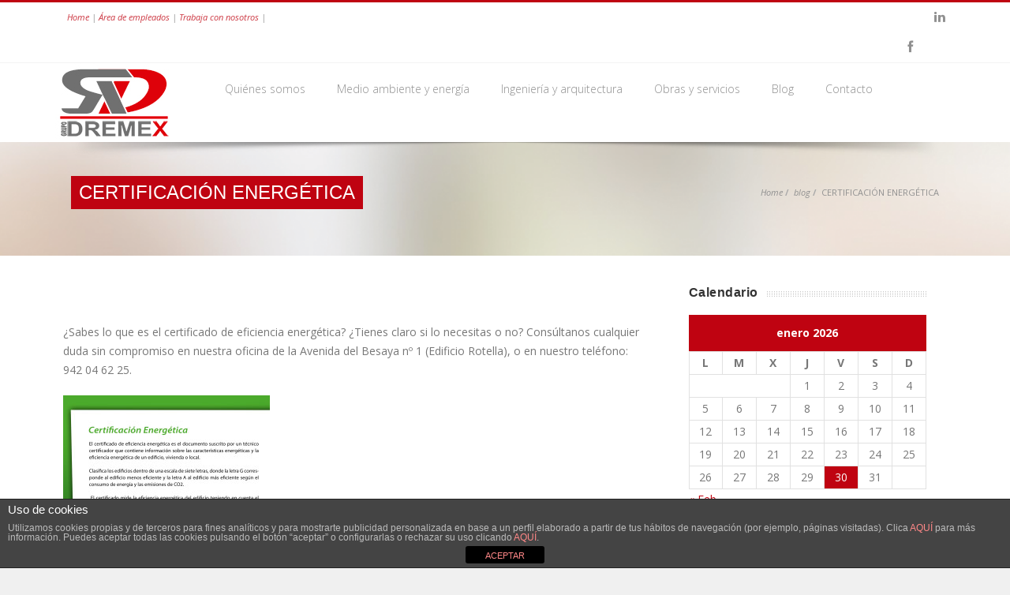

--- FILE ---
content_type: text/html; charset=UTF-8
request_url: https://dremex.es/certificacion-energetica/
body_size: 7565
content:


<!DOCTYPE html>
<!--[if IE 7]>
<html class="ie ie7" lang="es">
<![endif]-->
<!--[if IE 8]>
<html class="ie ie8" lang="es">
<![endif]-->
<!--[if !(IE 7) | !(IE 8)  ]><!-->
<html lang="es">
<!--<![endif]-->
<head>
    <!-- META -->
        <meta charset="UTF-8">
        <title>dremex.es    CERTIFICACIÓN ENERGÉTICA</title>
        <meta name="author" content="quannt">
		<meta name="google-site-verification" content="ZcAAOdiI0eoSksZCiGP7RtvY9UtEosYqelmwm5ecH34" />
        <link rel="profile" href="http://gmpg.org/xfn/11">
        <link rel="pingback" href="https://dremex.es/xmlrpc.php">
        <meta name="viewport" content="width=device-width, initial-scale=1, maximum-scale=1">
        <!-- For SEO -->
                        <!-- End SEO-->
        <!-- /META -->
                                    <link rel='dns-prefetch' href='//www.google.com' />
<link rel='dns-prefetch' href='//maps.google.com' />
<link rel='dns-prefetch' href='//fonts.googleapis.com' />
<link rel='dns-prefetch' href='//s.w.org' />
<link rel="alternate" type="application/rss+xml" title="dremex.es &raquo; Feed" href="https://dremex.es/feed/" />
<link rel="alternate" type="application/rss+xml" title="dremex.es &raquo; Feed de los comentarios" href="https://dremex.es/comments/feed/" />
<link rel="alternate" type="application/rss+xml" title="dremex.es &raquo; Comentario CERTIFICACIÓN ENERGÉTICA del feed" href="https://dremex.es/certificacion-energetica/feed/" />
		<script type="text/javascript">
			window._wpemojiSettings = {"baseUrl":"https:\/\/s.w.org\/images\/core\/emoji\/13.0.1\/72x72\/","ext":".png","svgUrl":"https:\/\/s.w.org\/images\/core\/emoji\/13.0.1\/svg\/","svgExt":".svg","source":{"concatemoji":"https:\/\/dremex.es\/wp-includes\/js\/wp-emoji-release.min.js?ver=06a404b6393c12a8e8ced54a3b891d82"}};
			!function(e,a,t){var n,r,o,i=a.createElement("canvas"),p=i.getContext&&i.getContext("2d");function s(e,t){var a=String.fromCharCode;p.clearRect(0,0,i.width,i.height),p.fillText(a.apply(this,e),0,0);e=i.toDataURL();return p.clearRect(0,0,i.width,i.height),p.fillText(a.apply(this,t),0,0),e===i.toDataURL()}function c(e){var t=a.createElement("script");t.src=e,t.defer=t.type="text/javascript",a.getElementsByTagName("head")[0].appendChild(t)}for(o=Array("flag","emoji"),t.supports={everything:!0,everythingExceptFlag:!0},r=0;r<o.length;r++)t.supports[o[r]]=function(e){if(!p||!p.fillText)return!1;switch(p.textBaseline="top",p.font="600 32px Arial",e){case"flag":return s([127987,65039,8205,9895,65039],[127987,65039,8203,9895,65039])?!1:!s([55356,56826,55356,56819],[55356,56826,8203,55356,56819])&&!s([55356,57332,56128,56423,56128,56418,56128,56421,56128,56430,56128,56423,56128,56447],[55356,57332,8203,56128,56423,8203,56128,56418,8203,56128,56421,8203,56128,56430,8203,56128,56423,8203,56128,56447]);case"emoji":return!s([55357,56424,8205,55356,57212],[55357,56424,8203,55356,57212])}return!1}(o[r]),t.supports.everything=t.supports.everything&&t.supports[o[r]],"flag"!==o[r]&&(t.supports.everythingExceptFlag=t.supports.everythingExceptFlag&&t.supports[o[r]]);t.supports.everythingExceptFlag=t.supports.everythingExceptFlag&&!t.supports.flag,t.DOMReady=!1,t.readyCallback=function(){t.DOMReady=!0},t.supports.everything||(n=function(){t.readyCallback()},a.addEventListener?(a.addEventListener("DOMContentLoaded",n,!1),e.addEventListener("load",n,!1)):(e.attachEvent("onload",n),a.attachEvent("onreadystatechange",function(){"complete"===a.readyState&&t.readyCallback()})),(n=t.source||{}).concatemoji?c(n.concatemoji):n.wpemoji&&n.twemoji&&(c(n.twemoji),c(n.wpemoji)))}(window,document,window._wpemojiSettings);
		</script>
		<style type="text/css">
img.wp-smiley,
img.emoji {
	display: inline !important;
	border: none !important;
	box-shadow: none !important;
	height: 1em !important;
	width: 1em !important;
	margin: 0 .07em !important;
	vertical-align: -0.1em !important;
	background: none !important;
	padding: 0 !important;
}
</style>
	<link rel='stylesheet' id='mmpm_mega_main_menu-css'  href='https://dremex.es/wp-content/plugins/mega_main_menu/src/css/cache.skin.css?ver=06a404b6393c12a8e8ced54a3b891d82' type='text/css' media='all' />
<link rel='stylesheet' id='wp-block-library-css'  href='https://dremex.es/wp-includes/css/dist/block-library/style.min.css?ver=06a404b6393c12a8e8ced54a3b891d82' type='text/css' media='all' />
<link rel='stylesheet' id='front-estilos-css'  href='https://dremex.es/wp-content/plugins/asesor-cookies-para-la-ley-en-espana/html/front/estilos.css?ver=06a404b6393c12a8e8ced54a3b891d82' type='text/css' media='all' />
<link rel='stylesheet' id='bbp-default-css'  href='https://dremex.es/wp-content/plugins/bbpress/templates/default/css/bbpress.min.css?ver=2.6.6' type='text/css' media='all' />
<link rel='stylesheet' id='contact-form-7-css'  href='https://dremex.es/wp-content/plugins/contact-form-7/includes/css/styles.css?ver=5.3.2' type='text/css' media='all' />
<link rel='stylesheet' id='rs-settings-css'  href='https://dremex.es/wp-content/plugins/revslider/rs-plugin/css/settings.css?rev=4.1.3&#038;ver=06a404b6393c12a8e8ced54a3b891d82' type='text/css' media='all' />
<link rel='stylesheet' id='rs-plugin-captions-css'  href='https://dremex.es/wp-content/plugins/revslider/rs-plugin/css/captions.php?rev=4.1.3&#038;ver=06a404b6393c12a8e8ced54a3b891d82' type='text/css' media='all' />
<link rel='stylesheet' id='rs-plugin-static-css'  href='https://dremex.es/wp-content/plugins/revslider/rs-plugin/css/static-captions.css?rev=4.1.3&#038;ver=06a404b6393c12a8e8ced54a3b891d82' type='text/css' media='all' />
<link rel='stylesheet' id='tweets-css'  href='https://dremex.es/wp-content/plugins/tweets/asset/tweets.css?ver=06a404b6393c12a8e8ced54a3b891d82' type='text/css' media='all' />
<link rel='stylesheet' id='google-font-css'  href='https://fonts.googleapis.com/css?family=Open+Sans%3A300%2C400%2C400italic%2C500%2C600%2C700%2C700italic&#038;subset=latin%2Cgreek-ext%2Ccyrillic%2Clatin-ext%2Cgreek%2Ccyrillic-ext%2Cvietnamese&#038;ver=06a404b6393c12a8e8ced54a3b891d82' type='text/css' media='all' />
<link rel='stylesheet' id='title-font-css'  href='https://fonts.googleapis.com/css?family=Oswald%3A300%2C400%2C400italic%2C500%2C600%2C700%2C700italic&#038;subset=latin%2Cgreek-ext%2Ccyrillic%2Clatin-ext%2Cgreek%2Ccyrillic-ext%2Cvietnamese&#038;ver=06a404b6393c12a8e8ced54a3b891d82' type='text/css' media='all' />
<link rel='stylesheet' id='bootstrap-css'  href='https://dremex.es/wp-content/themes/nevermind/assets/css/bootstrap.min.css?ver=06a404b6393c12a8e8ced54a3b891d82' type='text/css' media='all' />
<link rel='stylesheet' id='menu-css'  href='https://dremex.es/wp-content/themes/nevermind/assets/css/menu.css?ver=06a404b6393c12a8e8ced54a3b891d82' type='text/css' media='all' />
<link rel='stylesheet' id='bbpress-css'  href='https://dremex.es/wp-content/themes/nevermind/assets/css/bbpress.css?ver=06a404b6393c12a8e8ced54a3b891d82' type='text/css' media='all' />
<link rel='stylesheet' id='zoombox-css'  href='https://dremex.es/wp-content/themes/nevermind/zoombox/zoombox.css?ver=06a404b6393c12a8e8ced54a3b891d82' type='text/css' media='all' />
<link rel='stylesheet' id='mightyslider-css'  href='https://dremex.es/wp-content/themes/nevermind/src/css/mightyslider.css?ver=06a404b6393c12a8e8ced54a3b891d82' type='text/css' media='all' />
<link rel='stylesheet' id='theme-style-css'  href='https://dremex.es/wp-content/themes/nevermind/style.css?ver=2013-12-17' type='text/css' media='all' />
<link rel='stylesheet' id='color-css'  href='https://dremex.es/wp-content/themes/nevermind/css/color.php?ver=06a404b6393c12a8e8ced54a3b891d82' type='text/css' media='all' />
<link rel='stylesheet' id='rs-plugin-css'  href='https://dremex.es/wp-content/themes/nevermind/rs-plugin/css/settings.css?ver=06a404b6393c12a8e8ced54a3b891d82' type='text/css' media='all' />
<link rel='stylesheet' id='mmpm_icomoon-css'  href='https://dremex.es/wp-content/plugins/mega_main_menu/src/css/external/icomoon.css?ver=06a404b6393c12a8e8ced54a3b891d82' type='text/css' media='all' />
<link rel='stylesheet' id='mmpm_font-awesome-css'  href='https://dremex.es/wp-content/plugins/mega_main_menu/src/css/external/font-awesome.css?ver=06a404b6393c12a8e8ced54a3b891d82' type='text/css' media='all' />
<script type='text/javascript' src='https://dremex.es/wp-includes/js/jquery/jquery.min.js?ver=3.5.1' id='jquery-core-js'></script>
<script type='text/javascript' src='https://dremex.es/wp-includes/js/jquery/jquery-migrate.min.js?ver=3.3.2' id='jquery-migrate-js'></script>
<script type='text/javascript' id='front-principal-js-extra'>
/* <![CDATA[ */
var cdp_cookies_info = {"url_plugin":"https:\/\/dremex.es\/wp-content\/plugins\/asesor-cookies-para-la-ley-en-espana\/plugin.php","url_admin_ajax":"https:\/\/dremex.es\/wp-admin\/admin-ajax.php"};
/* ]]> */
</script>
<script type='text/javascript' src='https://dremex.es/wp-content/plugins/asesor-cookies-para-la-ley-en-espana/html/front/principal.js?ver=06a404b6393c12a8e8ced54a3b891d82' id='front-principal-js'></script>
<script type='text/javascript' src='https://dremex.es/wp-content/plugins/revslider/rs-plugin/js/jquery.themepunch.plugins.min.js?rev=4.1.3&#038;ver=06a404b6393c12a8e8ced54a3b891d82' id='themepunchtools-js'></script>
<script type='text/javascript' src='https://dremex.es/wp-content/plugins/revslider/rs-plugin/js/jquery.themepunch.revolution.min.js?rev=4.1.3&#038;ver=06a404b6393c12a8e8ced54a3b891d82' id='revslider-jquery.themepunch.revolution.min-js'></script>
<script type='text/javascript' src='https://dremex.es/wp-content/plugins/mega_main_menu/src/js/frontend/menu_functions.js?ver=06a404b6393c12a8e8ced54a3b891d82' id='mmpm_menu_functions-js'></script>
<link rel="https://api.w.org/" href="https://dremex.es/wp-json/" /><link rel="alternate" type="application/json" href="https://dremex.es/wp-json/wp/v2/posts/1917" /><link rel="EditURI" type="application/rsd+xml" title="RSD" href="https://dremex.es/xmlrpc.php?rsd" />
<link rel="wlwmanifest" type="application/wlwmanifest+xml" href="https://dremex.es/wp-includes/wlwmanifest.xml" /> 

<link rel="canonical" href="https://dremex.es/certificacion-energetica/" />
<link rel='shortlink' href='https://dremex.es/?p=1917' />
<link rel="alternate" type="application/json+oembed" href="https://dremex.es/wp-json/oembed/1.0/embed?url=https%3A%2F%2Fdremex.es%2Fcertificacion-energetica%2F" />
<link rel="alternate" type="text/xml+oembed" href="https://dremex.es/wp-json/oembed/1.0/embed?url=https%3A%2F%2Fdremex.es%2Fcertificacion-energetica%2F&#038;format=xml" />

<meta http-equiv="Content-Language" content="es-ES" />
<style type="text/css" media="screen">
.qtrans_flag span { display:none }
.qtrans_flag { height:12px; width:18px; display:block }
.qtrans_flag_and_text { padding-left:20px }
.qtrans_flag_en { background:url(https://dremex.es/wp-content/plugins/qtranslate/flags/gb.png) no-repeat }
.qtrans_flag_es { background:url(https://dremex.es/wp-content/plugins/qtranslate/flags/es.png) no-repeat }
</style>
<link hreflang="en" href="https://dremex.es/en/certificacion-energetica/" rel="alternate" />
<script type="text/javascript">
(function(url){
	if(/(?:Chrome\/26\.0\.1410\.63 Safari\/537\.31|WordfenceTestMonBot)/.test(navigator.userAgent)){ return; }
	var addEvent = function(evt, handler) {
		if (window.addEventListener) {
			document.addEventListener(evt, handler, false);
		} else if (window.attachEvent) {
			document.attachEvent('on' + evt, handler);
		}
	};
	var removeEvent = function(evt, handler) {
		if (window.removeEventListener) {
			document.removeEventListener(evt, handler, false);
		} else if (window.detachEvent) {
			document.detachEvent('on' + evt, handler);
		}
	};
	var evts = 'contextmenu dblclick drag dragend dragenter dragleave dragover dragstart drop keydown keypress keyup mousedown mousemove mouseout mouseover mouseup mousewheel scroll'.split(' ');
	var logHuman = function() {
		if (window.wfLogHumanRan) { return; }
		window.wfLogHumanRan = true;
		var wfscr = document.createElement('script');
		wfscr.type = 'text/javascript';
		wfscr.async = true;
		wfscr.src = url + '&r=' + Math.random();
		(document.getElementsByTagName('head')[0]||document.getElementsByTagName('body')[0]).appendChild(wfscr);
		for (var i = 0; i < evts.length; i++) {
			removeEvent(evts[i], logHuman);
		}
	};
	for (var i = 0; i < evts.length; i++) {
		addEvent(evts[i], logHuman);
	}
})('//dremex.es/?wordfence_lh=1&hid=E627BFD4E28BFBE851BDC688A802BD1E');
</script>
			<!-- Support for HTML5 -->
			<!--[if lt IE 9]>
			<script src="//html5shim.googlecode.com/svn/trunk/html5.js"></script>
			<![endif]-->
		
			 <!-- Enable media queries on older browsers -->
			<!--[if lt IE 9]>
			<script src="https://dremex.es/wp-content/themes/nevermind/assets/js/respond.min.js"></script>
			<![endif]-->
		
<!--[if gte IE 9]>
	<style type="text/css">
		.#mega_main_menu,
		.#mega_main_menu *
		{
			filter: none;
		}
	</style>
<![endif]-->
	<script type="text/javascript">
	var _gaq = _gaq || [];
	_gaq.push(['_setAccount', 'UA-50986680-1']);
	_gaq.push(['_trackPageview']);
	(function() {
	var ga = document.createElement('script'); ga.type = 'text/javascript'; ga.async = true;

	ga.src = ('https:' == document.location.protocol ? 'https://ssl' : 'http://www') + '.google-analytics.com/ga.js';

	var s = document.getElementsByTagName('script')[0]; s.parentNode.insertBefore(ga, s);
	})();
	</script>
</head>
<body class="post-template-default single single-post postid-1917 single-format-standard">
<div id="wrapper">
    
        
    
	<div class="topbar">
            <div class="container">
                <div class="col-lg-6 col-md-6 col-sm-6">
                    <p class="tagline"> <a href='/'>Home</a> | <a target='_blank' href='/webmail'>Área de empleados</a> | <a href='/trabaja-con-nosotros'>Trabaja con nosotros</a>     | <a title=</p>
                </div>
                <div class="col-lg-6 col-md-6 col-sm-6">
                    <ul class="dm-social">
                                                <li><a href="https://www.facebook.com/grupodremex" data-toggle="tooltip" data-placement="bottom" class="icon-facebook" title="Facebook">Facebook</a></li>
                                                                                                                                                <li><a href="https://www.linkedin.com/pub/grupo-dremex/94/87/9a" data-toggle="tooltip" data-placement="bottom" class="icon-linkedin" title="Linkedin">Linkedin</a></li>
                                                                    </ul><!-- End Social --> 
                </div>
            </div>
        </div><!-- /topbar -->
    
	<header class="header-wrapper">
		<div class="container">
            	<div class="col-lg-2 col-md-2 col-sm-2">
                    <a class="cssLogo" href="https://dremex.es" title="dremex.es">
													<img src="https://dremex.es/wp-content/uploads/2014/02/logos_dremex1.jpg" alt="dremex.es" />
											</a>
                </div>
            	<div class="col-lg-10 col-md-10 col-sm-12">
                   
                   <nav class="menu-menu-principal-container"><ul data-breakpoint="800" id="jetmenu" class="jetmenu"><li id="menu-item-1559" class="menu-item menu-item-type-post_type menu-item-object-page menu-item-1559"><a title="Quiénes somos" href="https://dremex.es/quienes-somos/">Quiénes somos</a></li>
<li id="menu-item-1610" class="menu-item menu-item-type-post_type menu-item-object-page menu-item-1610"><a title="Medio ambiente y energía" href="https://dremex.es/medio-ambiente-2/">Medio ambiente y energía</a></li>
<li id="menu-item-1562" class="menu-item menu-item-type-post_type menu-item-object-page menu-item-1562"><a title="Ingeniería y arquitectura" href="https://dremex.es/ingenieria-arquitectura/">Ingeniería y arquitectura</a></li>
<li id="menu-item-1561" class="menu-item menu-item-type-post_type menu-item-object-page menu-item-1561"><a title="Obras y servicios" href="https://dremex.es/obras-y-servicios/">Obras y servicios</a></li>
<li id="menu-item-1703" class="menu-item menu-item-type-post_type menu-item-object-page menu-item-1703"><a title="Blog" href="https://dremex.es/blog/">Blog</a></li>
<li id="menu-item-1560" class="menu-item menu-item-type-post_type menu-item-object-page menu-item-1560"><a title="Contacto" href="https://dremex.es/contacto/">Contacto</a></li>
</ul></nav>            	</div><!-- /col10 -->
		</div><!-- /container -->
    </header><!-- /header wrapper -->
        <section class="colon14">

        <div class="singleheader">
            <div class="container">
            	<div class="col-lg-6 col-sm-6 col-md-6">
                	<div class="single-title">
                		<h3>CERTIFICACIÓN ENERGÉTICA</h3>
                                                                    </div>
                </div>
            	<div class="col-lg-6 col-sm-6 col-md-6">
                	<div class="breadcrumb-container">
                        <ul id="breadcrumbs" class="breadcrumb"><li><a rel="v:url" property="v:title" href="https://dremex.es/">Home</a></li><li><a rel="v:url" property="v:title" href="https://dremex.es/category/blog/">blog</a></li><li class="active">CERTIFICACIÓN ENERGÉTICA</li></ul>                    </div>
                </div>
            </div>  
            <div class="shadow"></div>
        </div>
        
        <!-- START CONTENT AND SIDEBAR -->
        <div class="container general">
			
													            <div id="content" class="single col-lg-8 col-md-8 col-sm-12">
													
										
				         		<div class="divider"></div>
                
                <p>¿Sabes lo que es el certificado de eficiencia energética? ¿Tienes claro si lo necesitas o no? Consúltanos cualquier duda sin compromiso en nuestra oficina de la Avenida del Besaya nº 1 (Edificio Rotella), o en nuestro teléfono: 942 04 62 25.</p>
<p><a href="https://dremex.es/wp-content/uploads/2014/04/certificacion-energetica.jpg"><img loading="lazy" width="262" height="300" class="alignnone size-medium wp-image-1918" alt="certificacion energetica" src="https://dremex.es/wp-content/uploads/2014/04/certificacion-energetica-262x300.jpg" srcset="https://dremex.es/wp-content/uploads/2014/04/certificacion-energetica-262x300.jpg 262w, https://dremex.es/wp-content/uploads/2014/04/certificacion-energetica-896x1024.jpg 896w" sizes="(max-width: 262px) 100vw, 262px" /></a></p>
								                <div class="clearfix"></div>

				<h2 class="general-title">
                	<span>Autor: Dremex</span>
                </h2>
				                <div class="clearfix"></div>
                
                <hr> 
                   
   				<section id="comments">
	<div class="divider"></div>
	<h2 class="general-title">
		<span>0 Comment</span>
	</h2>
	
	<div class="general">
	  
	   	</div>
	
		
					</section> <!-- end comments -->                
            </div><!-- end content -->
            
            
                        <div id="sidebar" class="col-lg-4 col-md-4 col-sm-12">
                <aside id="calendar-2" class="widget widget_calendar"><h2 class="general-title"><span>Calendario</span></h2><div id="calendar_wrap" class="calendar_wrap"><table id="wp-calendar" class="wp-calendar-table">
	<caption>enero 2026</caption>
	<thead>
	<tr>
		<th scope="col" title="lunes">L</th>
		<th scope="col" title="martes">M</th>
		<th scope="col" title="miércoles">X</th>
		<th scope="col" title="jueves">J</th>
		<th scope="col" title="viernes">V</th>
		<th scope="col" title="sábado">S</th>
		<th scope="col" title="domingo">D</th>
	</tr>
	</thead>
	<tbody>
	<tr>
		<td colspan="3" class="pad">&nbsp;</td><td>1</td><td>2</td><td>3</td><td>4</td>
	</tr>
	<tr>
		<td>5</td><td>6</td><td>7</td><td>8</td><td>9</td><td>10</td><td>11</td>
	</tr>
	<tr>
		<td>12</td><td>13</td><td>14</td><td>15</td><td>16</td><td>17</td><td>18</td>
	</tr>
	<tr>
		<td>19</td><td>20</td><td>21</td><td>22</td><td>23</td><td>24</td><td>25</td>
	</tr>
	<tr>
		<td>26</td><td>27</td><td>28</td><td>29</td><td id="today">30</td><td>31</td>
		<td class="pad" colspan="1">&nbsp;</td>
	</tr>
	</tbody>
	</table><nav aria-label="Meses anteriores y posteriores" class="wp-calendar-nav">
		<span class="wp-calendar-nav-prev"><a href="https://dremex.es/2015/02/">&laquo; Feb</a></span>
		<span class="pad">&nbsp;</span>
		<span class="wp-calendar-nav-next">&nbsp;</span>
	</nav></div></aside><aside id="categories-2" class="widget widget_categories"><h2 class="general-title"><span>Categorías</span></h2>
			<ul>
					<li class="cat-item cat-item-1"><a href="https://dremex.es/category/blog/">blog</a>
</li>
	<li class="cat-item cat-item-42"><a href="https://dremex.es/category/tecnologia/">Tecnología</a>
</li>
			</ul>

			</aside>            </div><!-- end sidebar -->
                        
        </div><!-- end container -->
	
    <!-- END CONTENT AND SIDEBAR -->
    
	</section><!-- end colon1 -->

	<footer class="footer-wrapper">
    	<div class="container">
            
        	<div class="col-lg-3 col-md-3 col-sm-6">
                <aside id="text-2" class="widget widget_text"><h2 class="general-title"><span>Dremex</span></h2>			<div class="textwidget"> Somos un equipo formado por profesionales de amplia y contrastada experiencia en la  consultoría ambiental, energía, ingeniería y arquitectura.  Nuestros valores: la profesionalidad y el compromiso, nos diferencian.</div>
		</aside>            	
            </div>
        	<div class="col-lg-3 col-md-3 col-sm-6">
            	
		<aside id="recent-posts-2" class="widget widget_recent_entries">
		<h2 class="general-title"><span>Blog</span></h2>
		<ul>
											<li>
					<a href="https://dremex.es/ventanas-inteligentes-para-el-ahorro-de-energia/">Ventanas inteligentes para el ahorro de energía</a>
									</li>
											<li>
					<a href="https://dremex.es/super-autopistas-para-bicicletas-en-londres/">Super-autopistas para bicicletas en Londres.</a>
									</li>
											<li>
					<a href="https://dremex.es/crean-las-placas-solares-mas-delgadas-del-mundo/">Crean las placas solares más delgadas del mundo</a>
									</li>
											<li>
					<a href="https://dremex.es/casas-g/">Casas G</a>
									</li>
											<li>
					<a href="https://dremex.es/gestiona-la-energia-de-tu-hogar-con-un-medidor-de-consumo-electrico/">Gestiona la energía de tu hogar con un medidor de consumo eléctrico.</a>
									</li>
					</ul>

		</aside>            </div>
        	<div class="col-lg-3 col-md-3 col-sm-6">
            <aside id="custom_html-2" class="widget_text widget widget_custom_html"><h2 class="general-title"><span>Legak</span></h2><div class="textwidget custom-html-widget"><div><a href="https://dremex.es/aviso-legal-y-politica-de-privacidad/">Aviso legal y Política de Privacidad</a> | <a href="https://dremex.es/politica-de-cookies/">Política de Cookies</a></div></div></aside>            	
            </div>
        	<div class="col-lg-3 col-md-3 col-sm-6">
                            	
            </div>
		</div>
	</footer>
    
	<div class="copyright-wrapper">
    	<div class="container">
        	<div class="col-lg-6 col-md-6 col-sm-6">
            	<div><a href="https://dremex.es/aviso-legal-y-politica-de-privacidad/">Aviso legal y Política de Privacidad</a> | ® Dremex | Todos los derechos reservados.</div>

            </div>
        	<div class="col-lg-6 col-md-6 col-sm-6">
                               
            </div>
		</div>
	</div>
<div class="dmtop">Scroll to Top</div>
</div><!-- /wrapper -->

	<!-- HTML del pié de página -->
<div class="cdp-cookies-alerta  cdp-solapa-ocultar cdp-cookies-textos-izq cdp-cookies-tema-gris">
	<div class="cdp-cookies-texto">
		<h4 style="font-size:15px !important;line-height:15px !important">Uso de cookies</h4><p style="font-size:12px !important;line-height:12px !important">Utilizamos cookies propias y de terceros para fines analíticos y para mostrarte publicidad personalizada en base a un perfil elaborado a partir de tus hábitos de navegación (por ejemplo, páginas visitadas). Clica <a href="https://dremex.es/politica-de-cookies/" style="font-size:12px !important;line-height:12px !important">AQUÍ </a>para más información. Puedes aceptar todas las cookies pulsando el botón “aceptar” o configurarlas o rechazar su uso clicando <a href="https://dremex.es/politica-de-cookies/" style="font-size:12px !important;line-height:12px !important">AQUÍ</a>.</p>
		<a href="javascript:;" class="cdp-cookies-boton-cerrar">ACEPTAR</a> 
	</div>
	<a class="cdp-cookies-solapa">Aviso de cookies</a>
</div>
         <meta http-equiv="imagetoolbar" content="no"><!-- disable image toolbar (if any) -->
        <script type="text/javascript">
            /*<![CDATA[*/
            document.oncontextmenu = function() {
                return false;
            };
            document.onselectstart = function() {
                if (event.srcElement.type != "text" && event.srcElement.type != "textarea" && event.srcElement.type != "password") {
                    return false;
                }
                else {
                    return true;
                }
            };
            if (window.sidebar) {
                document.onmousedown = function(e) {
                    var obj = e.target;
                    if (obj.tagName.toUpperCase() == 'SELECT'
                            || obj.tagName.toUpperCase() == "INPUT"
                            || obj.tagName.toUpperCase() == "TEXTAREA"
                            || obj.tagName.toUpperCase() == "PASSWORD") {
                        return true;
                    }
                    else {
                        return false;
                    }
                };
            }
            document.ondragstart = function() {
                return false;
            };
            /*]]>*/
        </script>
        <script type='text/javascript' id='contact-form-7-js-extra'>
/* <![CDATA[ */
var wpcf7 = {"apiSettings":{"root":"https:\/\/dremex.es\/wp-json\/contact-form-7\/v1","namespace":"contact-form-7\/v1"}};
/* ]]> */
</script>
<script type='text/javascript' src='https://dremex.es/wp-content/plugins/contact-form-7/includes/js/scripts.js?ver=5.3.2' id='contact-form-7-js'></script>
<script type='text/javascript' src='https://www.google.com/recaptcha/api.js?render=6LeLV10aAAAAALRZMJIxpwZF-SfxpoVqd18Lq4-u&#038;ver=3.0' id='google-recaptcha-js'></script>
<script type='text/javascript' id='wpcf7-recaptcha-js-extra'>
/* <![CDATA[ */
var wpcf7_recaptcha = {"sitekey":"6LeLV10aAAAAALRZMJIxpwZF-SfxpoVqd18Lq4-u","actions":{"homepage":"homepage","contactform":"contactform"}};
/* ]]> */
</script>
<script type='text/javascript' src='https://dremex.es/wp-content/plugins/contact-form-7/modules/recaptcha/script.js?ver=5.3.2' id='wpcf7-recaptcha-js'></script>
<script type='text/javascript' src='https://dremex.es/wp-content/themes/nevermind/framework/widget/jflickrfeed.min.js?ver=06a404b6393c12a8e8ced54a3b891d82' id='jflickrfeed-js'></script>
<script type='text/javascript' src='https://dremex.es/wp-content/themes/nevermind/framework/widget/setup.php?ver=06a404b6393c12a8e8ced54a3b891d82' id='setup-flickr-js'></script>
<script type='text/javascript' src='https://dremex.es/wp-content/themes/nevermind/js/modernizr.custom.js?ver=06a404b6393c12a8e8ced54a3b891d82' id='modernizr-js'></script>
<script type='text/javascript' src='http://maps.google.com/maps/api/js?sensor=false&#038;ver=06a404b6393c12a8e8ced54a3b891d82' id='maps-api-js'></script>
<script type='text/javascript' src='https://dremex.es/wp-content/themes/nevermind/js/jquery.gmap.min.js?ver=06a404b6393c12a8e8ced54a3b891d82' id='maps-js'></script>
<script type='text/javascript' src='https://dremex.es/wp-content/themes/nevermind/js/bootstrap.min.js?ver=06a404b6393c12a8e8ced54a3b891d82' id='bootstrap-js'></script>
<script type='text/javascript' src='https://dremex.es/wp-content/themes/nevermind/js/retina-1.1.0.js?ver=06a404b6393c12a8e8ced54a3b891d82' id='retina-js'></script>
<script type='text/javascript' src='https://dremex.es/wp-content/themes/nevermind/src/js/mightyslider.min.js?ver=06a404b6393c12a8e8ced54a3b891d82' id='mightyslider-js'></script>
<script type='text/javascript' src='https://dremex.es/wp-content/themes/nevermind/js/jquery.unveilEffects.min.js?ver=06a404b6393c12a8e8ced54a3b891d82' id='unveilEffects-js'></script>
<script type='text/javascript' src='https://dremex.es/wp-content/themes/nevermind/js/jetmenu.js?ver=06a404b6393c12a8e8ced54a3b891d82' id='jetmenu-js'></script>
<script type='text/javascript' src='https://dremex.es/wp-content/themes/nevermind/js/jquery.isotope.min.js?ver=06a404b6393c12a8e8ced54a3b891d82' id='isotope-js'></script>
<script type='text/javascript' src='https://dremex.es/wp-content/themes/nevermind/zoombox/zoombox.js?ver=06a404b6393c12a8e8ced54a3b891d82' id='zoombox-js'></script>
<script type='text/javascript' src='https://dremex.es/wp-content/themes/nevermind/js/application.js?ver=06a404b6393c12a8e8ced54a3b891d82' id='application-js'></script>
<script type='text/javascript' src='https://dremex.es/wp-content/themes/nevermind/js/jquery.flexslider-min.js?ver=06a404b6393c12a8e8ced54a3b891d82' id='flexslider-js'></script>
<script type='text/javascript' src='https://dremex.es/wp-content/themes/nevermind/js/grid.js?ver=06a404b6393c12a8e8ced54a3b891d82' id='grid-js'></script>
<script type='text/javascript' src='https://dremex.es/wp-content/themes/nevermind/js/jquery.nivo.slider.js?ver=06a404b6393c12a8e8ced54a3b891d82' id='nivo-js'></script>
<script type='text/javascript' src='https://dremex.es/wp-content/themes/nevermind/js/custom.js?ver=06a404b6393c12a8e8ced54a3b891d82' id='custom-js'></script>
<script type='text/javascript' src='https://dremex.es/wp-includes/js/wp-embed.min.js?ver=06a404b6393c12a8e8ced54a3b891d82' id='wp-embed-js'></script>
  </body>
</html>

--- FILE ---
content_type: text/html; charset=utf-8
request_url: https://www.google.com/recaptcha/api2/anchor?ar=1&k=6LeLV10aAAAAALRZMJIxpwZF-SfxpoVqd18Lq4-u&co=aHR0cHM6Ly9kcmVtZXguZXM6NDQz&hl=en&v=N67nZn4AqZkNcbeMu4prBgzg&size=invisible&anchor-ms=20000&execute-ms=30000&cb=hjbz8d854ni1
body_size: 48960
content:
<!DOCTYPE HTML><html dir="ltr" lang="en"><head><meta http-equiv="Content-Type" content="text/html; charset=UTF-8">
<meta http-equiv="X-UA-Compatible" content="IE=edge">
<title>reCAPTCHA</title>
<style type="text/css">
/* cyrillic-ext */
@font-face {
  font-family: 'Roboto';
  font-style: normal;
  font-weight: 400;
  font-stretch: 100%;
  src: url(//fonts.gstatic.com/s/roboto/v48/KFO7CnqEu92Fr1ME7kSn66aGLdTylUAMa3GUBHMdazTgWw.woff2) format('woff2');
  unicode-range: U+0460-052F, U+1C80-1C8A, U+20B4, U+2DE0-2DFF, U+A640-A69F, U+FE2E-FE2F;
}
/* cyrillic */
@font-face {
  font-family: 'Roboto';
  font-style: normal;
  font-weight: 400;
  font-stretch: 100%;
  src: url(//fonts.gstatic.com/s/roboto/v48/KFO7CnqEu92Fr1ME7kSn66aGLdTylUAMa3iUBHMdazTgWw.woff2) format('woff2');
  unicode-range: U+0301, U+0400-045F, U+0490-0491, U+04B0-04B1, U+2116;
}
/* greek-ext */
@font-face {
  font-family: 'Roboto';
  font-style: normal;
  font-weight: 400;
  font-stretch: 100%;
  src: url(//fonts.gstatic.com/s/roboto/v48/KFO7CnqEu92Fr1ME7kSn66aGLdTylUAMa3CUBHMdazTgWw.woff2) format('woff2');
  unicode-range: U+1F00-1FFF;
}
/* greek */
@font-face {
  font-family: 'Roboto';
  font-style: normal;
  font-weight: 400;
  font-stretch: 100%;
  src: url(//fonts.gstatic.com/s/roboto/v48/KFO7CnqEu92Fr1ME7kSn66aGLdTylUAMa3-UBHMdazTgWw.woff2) format('woff2');
  unicode-range: U+0370-0377, U+037A-037F, U+0384-038A, U+038C, U+038E-03A1, U+03A3-03FF;
}
/* math */
@font-face {
  font-family: 'Roboto';
  font-style: normal;
  font-weight: 400;
  font-stretch: 100%;
  src: url(//fonts.gstatic.com/s/roboto/v48/KFO7CnqEu92Fr1ME7kSn66aGLdTylUAMawCUBHMdazTgWw.woff2) format('woff2');
  unicode-range: U+0302-0303, U+0305, U+0307-0308, U+0310, U+0312, U+0315, U+031A, U+0326-0327, U+032C, U+032F-0330, U+0332-0333, U+0338, U+033A, U+0346, U+034D, U+0391-03A1, U+03A3-03A9, U+03B1-03C9, U+03D1, U+03D5-03D6, U+03F0-03F1, U+03F4-03F5, U+2016-2017, U+2034-2038, U+203C, U+2040, U+2043, U+2047, U+2050, U+2057, U+205F, U+2070-2071, U+2074-208E, U+2090-209C, U+20D0-20DC, U+20E1, U+20E5-20EF, U+2100-2112, U+2114-2115, U+2117-2121, U+2123-214F, U+2190, U+2192, U+2194-21AE, U+21B0-21E5, U+21F1-21F2, U+21F4-2211, U+2213-2214, U+2216-22FF, U+2308-230B, U+2310, U+2319, U+231C-2321, U+2336-237A, U+237C, U+2395, U+239B-23B7, U+23D0, U+23DC-23E1, U+2474-2475, U+25AF, U+25B3, U+25B7, U+25BD, U+25C1, U+25CA, U+25CC, U+25FB, U+266D-266F, U+27C0-27FF, U+2900-2AFF, U+2B0E-2B11, U+2B30-2B4C, U+2BFE, U+3030, U+FF5B, U+FF5D, U+1D400-1D7FF, U+1EE00-1EEFF;
}
/* symbols */
@font-face {
  font-family: 'Roboto';
  font-style: normal;
  font-weight: 400;
  font-stretch: 100%;
  src: url(//fonts.gstatic.com/s/roboto/v48/KFO7CnqEu92Fr1ME7kSn66aGLdTylUAMaxKUBHMdazTgWw.woff2) format('woff2');
  unicode-range: U+0001-000C, U+000E-001F, U+007F-009F, U+20DD-20E0, U+20E2-20E4, U+2150-218F, U+2190, U+2192, U+2194-2199, U+21AF, U+21E6-21F0, U+21F3, U+2218-2219, U+2299, U+22C4-22C6, U+2300-243F, U+2440-244A, U+2460-24FF, U+25A0-27BF, U+2800-28FF, U+2921-2922, U+2981, U+29BF, U+29EB, U+2B00-2BFF, U+4DC0-4DFF, U+FFF9-FFFB, U+10140-1018E, U+10190-1019C, U+101A0, U+101D0-101FD, U+102E0-102FB, U+10E60-10E7E, U+1D2C0-1D2D3, U+1D2E0-1D37F, U+1F000-1F0FF, U+1F100-1F1AD, U+1F1E6-1F1FF, U+1F30D-1F30F, U+1F315, U+1F31C, U+1F31E, U+1F320-1F32C, U+1F336, U+1F378, U+1F37D, U+1F382, U+1F393-1F39F, U+1F3A7-1F3A8, U+1F3AC-1F3AF, U+1F3C2, U+1F3C4-1F3C6, U+1F3CA-1F3CE, U+1F3D4-1F3E0, U+1F3ED, U+1F3F1-1F3F3, U+1F3F5-1F3F7, U+1F408, U+1F415, U+1F41F, U+1F426, U+1F43F, U+1F441-1F442, U+1F444, U+1F446-1F449, U+1F44C-1F44E, U+1F453, U+1F46A, U+1F47D, U+1F4A3, U+1F4B0, U+1F4B3, U+1F4B9, U+1F4BB, U+1F4BF, U+1F4C8-1F4CB, U+1F4D6, U+1F4DA, U+1F4DF, U+1F4E3-1F4E6, U+1F4EA-1F4ED, U+1F4F7, U+1F4F9-1F4FB, U+1F4FD-1F4FE, U+1F503, U+1F507-1F50B, U+1F50D, U+1F512-1F513, U+1F53E-1F54A, U+1F54F-1F5FA, U+1F610, U+1F650-1F67F, U+1F687, U+1F68D, U+1F691, U+1F694, U+1F698, U+1F6AD, U+1F6B2, U+1F6B9-1F6BA, U+1F6BC, U+1F6C6-1F6CF, U+1F6D3-1F6D7, U+1F6E0-1F6EA, U+1F6F0-1F6F3, U+1F6F7-1F6FC, U+1F700-1F7FF, U+1F800-1F80B, U+1F810-1F847, U+1F850-1F859, U+1F860-1F887, U+1F890-1F8AD, U+1F8B0-1F8BB, U+1F8C0-1F8C1, U+1F900-1F90B, U+1F93B, U+1F946, U+1F984, U+1F996, U+1F9E9, U+1FA00-1FA6F, U+1FA70-1FA7C, U+1FA80-1FA89, U+1FA8F-1FAC6, U+1FACE-1FADC, U+1FADF-1FAE9, U+1FAF0-1FAF8, U+1FB00-1FBFF;
}
/* vietnamese */
@font-face {
  font-family: 'Roboto';
  font-style: normal;
  font-weight: 400;
  font-stretch: 100%;
  src: url(//fonts.gstatic.com/s/roboto/v48/KFO7CnqEu92Fr1ME7kSn66aGLdTylUAMa3OUBHMdazTgWw.woff2) format('woff2');
  unicode-range: U+0102-0103, U+0110-0111, U+0128-0129, U+0168-0169, U+01A0-01A1, U+01AF-01B0, U+0300-0301, U+0303-0304, U+0308-0309, U+0323, U+0329, U+1EA0-1EF9, U+20AB;
}
/* latin-ext */
@font-face {
  font-family: 'Roboto';
  font-style: normal;
  font-weight: 400;
  font-stretch: 100%;
  src: url(//fonts.gstatic.com/s/roboto/v48/KFO7CnqEu92Fr1ME7kSn66aGLdTylUAMa3KUBHMdazTgWw.woff2) format('woff2');
  unicode-range: U+0100-02BA, U+02BD-02C5, U+02C7-02CC, U+02CE-02D7, U+02DD-02FF, U+0304, U+0308, U+0329, U+1D00-1DBF, U+1E00-1E9F, U+1EF2-1EFF, U+2020, U+20A0-20AB, U+20AD-20C0, U+2113, U+2C60-2C7F, U+A720-A7FF;
}
/* latin */
@font-face {
  font-family: 'Roboto';
  font-style: normal;
  font-weight: 400;
  font-stretch: 100%;
  src: url(//fonts.gstatic.com/s/roboto/v48/KFO7CnqEu92Fr1ME7kSn66aGLdTylUAMa3yUBHMdazQ.woff2) format('woff2');
  unicode-range: U+0000-00FF, U+0131, U+0152-0153, U+02BB-02BC, U+02C6, U+02DA, U+02DC, U+0304, U+0308, U+0329, U+2000-206F, U+20AC, U+2122, U+2191, U+2193, U+2212, U+2215, U+FEFF, U+FFFD;
}
/* cyrillic-ext */
@font-face {
  font-family: 'Roboto';
  font-style: normal;
  font-weight: 500;
  font-stretch: 100%;
  src: url(//fonts.gstatic.com/s/roboto/v48/KFO7CnqEu92Fr1ME7kSn66aGLdTylUAMa3GUBHMdazTgWw.woff2) format('woff2');
  unicode-range: U+0460-052F, U+1C80-1C8A, U+20B4, U+2DE0-2DFF, U+A640-A69F, U+FE2E-FE2F;
}
/* cyrillic */
@font-face {
  font-family: 'Roboto';
  font-style: normal;
  font-weight: 500;
  font-stretch: 100%;
  src: url(//fonts.gstatic.com/s/roboto/v48/KFO7CnqEu92Fr1ME7kSn66aGLdTylUAMa3iUBHMdazTgWw.woff2) format('woff2');
  unicode-range: U+0301, U+0400-045F, U+0490-0491, U+04B0-04B1, U+2116;
}
/* greek-ext */
@font-face {
  font-family: 'Roboto';
  font-style: normal;
  font-weight: 500;
  font-stretch: 100%;
  src: url(//fonts.gstatic.com/s/roboto/v48/KFO7CnqEu92Fr1ME7kSn66aGLdTylUAMa3CUBHMdazTgWw.woff2) format('woff2');
  unicode-range: U+1F00-1FFF;
}
/* greek */
@font-face {
  font-family: 'Roboto';
  font-style: normal;
  font-weight: 500;
  font-stretch: 100%;
  src: url(//fonts.gstatic.com/s/roboto/v48/KFO7CnqEu92Fr1ME7kSn66aGLdTylUAMa3-UBHMdazTgWw.woff2) format('woff2');
  unicode-range: U+0370-0377, U+037A-037F, U+0384-038A, U+038C, U+038E-03A1, U+03A3-03FF;
}
/* math */
@font-face {
  font-family: 'Roboto';
  font-style: normal;
  font-weight: 500;
  font-stretch: 100%;
  src: url(//fonts.gstatic.com/s/roboto/v48/KFO7CnqEu92Fr1ME7kSn66aGLdTylUAMawCUBHMdazTgWw.woff2) format('woff2');
  unicode-range: U+0302-0303, U+0305, U+0307-0308, U+0310, U+0312, U+0315, U+031A, U+0326-0327, U+032C, U+032F-0330, U+0332-0333, U+0338, U+033A, U+0346, U+034D, U+0391-03A1, U+03A3-03A9, U+03B1-03C9, U+03D1, U+03D5-03D6, U+03F0-03F1, U+03F4-03F5, U+2016-2017, U+2034-2038, U+203C, U+2040, U+2043, U+2047, U+2050, U+2057, U+205F, U+2070-2071, U+2074-208E, U+2090-209C, U+20D0-20DC, U+20E1, U+20E5-20EF, U+2100-2112, U+2114-2115, U+2117-2121, U+2123-214F, U+2190, U+2192, U+2194-21AE, U+21B0-21E5, U+21F1-21F2, U+21F4-2211, U+2213-2214, U+2216-22FF, U+2308-230B, U+2310, U+2319, U+231C-2321, U+2336-237A, U+237C, U+2395, U+239B-23B7, U+23D0, U+23DC-23E1, U+2474-2475, U+25AF, U+25B3, U+25B7, U+25BD, U+25C1, U+25CA, U+25CC, U+25FB, U+266D-266F, U+27C0-27FF, U+2900-2AFF, U+2B0E-2B11, U+2B30-2B4C, U+2BFE, U+3030, U+FF5B, U+FF5D, U+1D400-1D7FF, U+1EE00-1EEFF;
}
/* symbols */
@font-face {
  font-family: 'Roboto';
  font-style: normal;
  font-weight: 500;
  font-stretch: 100%;
  src: url(//fonts.gstatic.com/s/roboto/v48/KFO7CnqEu92Fr1ME7kSn66aGLdTylUAMaxKUBHMdazTgWw.woff2) format('woff2');
  unicode-range: U+0001-000C, U+000E-001F, U+007F-009F, U+20DD-20E0, U+20E2-20E4, U+2150-218F, U+2190, U+2192, U+2194-2199, U+21AF, U+21E6-21F0, U+21F3, U+2218-2219, U+2299, U+22C4-22C6, U+2300-243F, U+2440-244A, U+2460-24FF, U+25A0-27BF, U+2800-28FF, U+2921-2922, U+2981, U+29BF, U+29EB, U+2B00-2BFF, U+4DC0-4DFF, U+FFF9-FFFB, U+10140-1018E, U+10190-1019C, U+101A0, U+101D0-101FD, U+102E0-102FB, U+10E60-10E7E, U+1D2C0-1D2D3, U+1D2E0-1D37F, U+1F000-1F0FF, U+1F100-1F1AD, U+1F1E6-1F1FF, U+1F30D-1F30F, U+1F315, U+1F31C, U+1F31E, U+1F320-1F32C, U+1F336, U+1F378, U+1F37D, U+1F382, U+1F393-1F39F, U+1F3A7-1F3A8, U+1F3AC-1F3AF, U+1F3C2, U+1F3C4-1F3C6, U+1F3CA-1F3CE, U+1F3D4-1F3E0, U+1F3ED, U+1F3F1-1F3F3, U+1F3F5-1F3F7, U+1F408, U+1F415, U+1F41F, U+1F426, U+1F43F, U+1F441-1F442, U+1F444, U+1F446-1F449, U+1F44C-1F44E, U+1F453, U+1F46A, U+1F47D, U+1F4A3, U+1F4B0, U+1F4B3, U+1F4B9, U+1F4BB, U+1F4BF, U+1F4C8-1F4CB, U+1F4D6, U+1F4DA, U+1F4DF, U+1F4E3-1F4E6, U+1F4EA-1F4ED, U+1F4F7, U+1F4F9-1F4FB, U+1F4FD-1F4FE, U+1F503, U+1F507-1F50B, U+1F50D, U+1F512-1F513, U+1F53E-1F54A, U+1F54F-1F5FA, U+1F610, U+1F650-1F67F, U+1F687, U+1F68D, U+1F691, U+1F694, U+1F698, U+1F6AD, U+1F6B2, U+1F6B9-1F6BA, U+1F6BC, U+1F6C6-1F6CF, U+1F6D3-1F6D7, U+1F6E0-1F6EA, U+1F6F0-1F6F3, U+1F6F7-1F6FC, U+1F700-1F7FF, U+1F800-1F80B, U+1F810-1F847, U+1F850-1F859, U+1F860-1F887, U+1F890-1F8AD, U+1F8B0-1F8BB, U+1F8C0-1F8C1, U+1F900-1F90B, U+1F93B, U+1F946, U+1F984, U+1F996, U+1F9E9, U+1FA00-1FA6F, U+1FA70-1FA7C, U+1FA80-1FA89, U+1FA8F-1FAC6, U+1FACE-1FADC, U+1FADF-1FAE9, U+1FAF0-1FAF8, U+1FB00-1FBFF;
}
/* vietnamese */
@font-face {
  font-family: 'Roboto';
  font-style: normal;
  font-weight: 500;
  font-stretch: 100%;
  src: url(//fonts.gstatic.com/s/roboto/v48/KFO7CnqEu92Fr1ME7kSn66aGLdTylUAMa3OUBHMdazTgWw.woff2) format('woff2');
  unicode-range: U+0102-0103, U+0110-0111, U+0128-0129, U+0168-0169, U+01A0-01A1, U+01AF-01B0, U+0300-0301, U+0303-0304, U+0308-0309, U+0323, U+0329, U+1EA0-1EF9, U+20AB;
}
/* latin-ext */
@font-face {
  font-family: 'Roboto';
  font-style: normal;
  font-weight: 500;
  font-stretch: 100%;
  src: url(//fonts.gstatic.com/s/roboto/v48/KFO7CnqEu92Fr1ME7kSn66aGLdTylUAMa3KUBHMdazTgWw.woff2) format('woff2');
  unicode-range: U+0100-02BA, U+02BD-02C5, U+02C7-02CC, U+02CE-02D7, U+02DD-02FF, U+0304, U+0308, U+0329, U+1D00-1DBF, U+1E00-1E9F, U+1EF2-1EFF, U+2020, U+20A0-20AB, U+20AD-20C0, U+2113, U+2C60-2C7F, U+A720-A7FF;
}
/* latin */
@font-face {
  font-family: 'Roboto';
  font-style: normal;
  font-weight: 500;
  font-stretch: 100%;
  src: url(//fonts.gstatic.com/s/roboto/v48/KFO7CnqEu92Fr1ME7kSn66aGLdTylUAMa3yUBHMdazQ.woff2) format('woff2');
  unicode-range: U+0000-00FF, U+0131, U+0152-0153, U+02BB-02BC, U+02C6, U+02DA, U+02DC, U+0304, U+0308, U+0329, U+2000-206F, U+20AC, U+2122, U+2191, U+2193, U+2212, U+2215, U+FEFF, U+FFFD;
}
/* cyrillic-ext */
@font-face {
  font-family: 'Roboto';
  font-style: normal;
  font-weight: 900;
  font-stretch: 100%;
  src: url(//fonts.gstatic.com/s/roboto/v48/KFO7CnqEu92Fr1ME7kSn66aGLdTylUAMa3GUBHMdazTgWw.woff2) format('woff2');
  unicode-range: U+0460-052F, U+1C80-1C8A, U+20B4, U+2DE0-2DFF, U+A640-A69F, U+FE2E-FE2F;
}
/* cyrillic */
@font-face {
  font-family: 'Roboto';
  font-style: normal;
  font-weight: 900;
  font-stretch: 100%;
  src: url(//fonts.gstatic.com/s/roboto/v48/KFO7CnqEu92Fr1ME7kSn66aGLdTylUAMa3iUBHMdazTgWw.woff2) format('woff2');
  unicode-range: U+0301, U+0400-045F, U+0490-0491, U+04B0-04B1, U+2116;
}
/* greek-ext */
@font-face {
  font-family: 'Roboto';
  font-style: normal;
  font-weight: 900;
  font-stretch: 100%;
  src: url(//fonts.gstatic.com/s/roboto/v48/KFO7CnqEu92Fr1ME7kSn66aGLdTylUAMa3CUBHMdazTgWw.woff2) format('woff2');
  unicode-range: U+1F00-1FFF;
}
/* greek */
@font-face {
  font-family: 'Roboto';
  font-style: normal;
  font-weight: 900;
  font-stretch: 100%;
  src: url(//fonts.gstatic.com/s/roboto/v48/KFO7CnqEu92Fr1ME7kSn66aGLdTylUAMa3-UBHMdazTgWw.woff2) format('woff2');
  unicode-range: U+0370-0377, U+037A-037F, U+0384-038A, U+038C, U+038E-03A1, U+03A3-03FF;
}
/* math */
@font-face {
  font-family: 'Roboto';
  font-style: normal;
  font-weight: 900;
  font-stretch: 100%;
  src: url(//fonts.gstatic.com/s/roboto/v48/KFO7CnqEu92Fr1ME7kSn66aGLdTylUAMawCUBHMdazTgWw.woff2) format('woff2');
  unicode-range: U+0302-0303, U+0305, U+0307-0308, U+0310, U+0312, U+0315, U+031A, U+0326-0327, U+032C, U+032F-0330, U+0332-0333, U+0338, U+033A, U+0346, U+034D, U+0391-03A1, U+03A3-03A9, U+03B1-03C9, U+03D1, U+03D5-03D6, U+03F0-03F1, U+03F4-03F5, U+2016-2017, U+2034-2038, U+203C, U+2040, U+2043, U+2047, U+2050, U+2057, U+205F, U+2070-2071, U+2074-208E, U+2090-209C, U+20D0-20DC, U+20E1, U+20E5-20EF, U+2100-2112, U+2114-2115, U+2117-2121, U+2123-214F, U+2190, U+2192, U+2194-21AE, U+21B0-21E5, U+21F1-21F2, U+21F4-2211, U+2213-2214, U+2216-22FF, U+2308-230B, U+2310, U+2319, U+231C-2321, U+2336-237A, U+237C, U+2395, U+239B-23B7, U+23D0, U+23DC-23E1, U+2474-2475, U+25AF, U+25B3, U+25B7, U+25BD, U+25C1, U+25CA, U+25CC, U+25FB, U+266D-266F, U+27C0-27FF, U+2900-2AFF, U+2B0E-2B11, U+2B30-2B4C, U+2BFE, U+3030, U+FF5B, U+FF5D, U+1D400-1D7FF, U+1EE00-1EEFF;
}
/* symbols */
@font-face {
  font-family: 'Roboto';
  font-style: normal;
  font-weight: 900;
  font-stretch: 100%;
  src: url(//fonts.gstatic.com/s/roboto/v48/KFO7CnqEu92Fr1ME7kSn66aGLdTylUAMaxKUBHMdazTgWw.woff2) format('woff2');
  unicode-range: U+0001-000C, U+000E-001F, U+007F-009F, U+20DD-20E0, U+20E2-20E4, U+2150-218F, U+2190, U+2192, U+2194-2199, U+21AF, U+21E6-21F0, U+21F3, U+2218-2219, U+2299, U+22C4-22C6, U+2300-243F, U+2440-244A, U+2460-24FF, U+25A0-27BF, U+2800-28FF, U+2921-2922, U+2981, U+29BF, U+29EB, U+2B00-2BFF, U+4DC0-4DFF, U+FFF9-FFFB, U+10140-1018E, U+10190-1019C, U+101A0, U+101D0-101FD, U+102E0-102FB, U+10E60-10E7E, U+1D2C0-1D2D3, U+1D2E0-1D37F, U+1F000-1F0FF, U+1F100-1F1AD, U+1F1E6-1F1FF, U+1F30D-1F30F, U+1F315, U+1F31C, U+1F31E, U+1F320-1F32C, U+1F336, U+1F378, U+1F37D, U+1F382, U+1F393-1F39F, U+1F3A7-1F3A8, U+1F3AC-1F3AF, U+1F3C2, U+1F3C4-1F3C6, U+1F3CA-1F3CE, U+1F3D4-1F3E0, U+1F3ED, U+1F3F1-1F3F3, U+1F3F5-1F3F7, U+1F408, U+1F415, U+1F41F, U+1F426, U+1F43F, U+1F441-1F442, U+1F444, U+1F446-1F449, U+1F44C-1F44E, U+1F453, U+1F46A, U+1F47D, U+1F4A3, U+1F4B0, U+1F4B3, U+1F4B9, U+1F4BB, U+1F4BF, U+1F4C8-1F4CB, U+1F4D6, U+1F4DA, U+1F4DF, U+1F4E3-1F4E6, U+1F4EA-1F4ED, U+1F4F7, U+1F4F9-1F4FB, U+1F4FD-1F4FE, U+1F503, U+1F507-1F50B, U+1F50D, U+1F512-1F513, U+1F53E-1F54A, U+1F54F-1F5FA, U+1F610, U+1F650-1F67F, U+1F687, U+1F68D, U+1F691, U+1F694, U+1F698, U+1F6AD, U+1F6B2, U+1F6B9-1F6BA, U+1F6BC, U+1F6C6-1F6CF, U+1F6D3-1F6D7, U+1F6E0-1F6EA, U+1F6F0-1F6F3, U+1F6F7-1F6FC, U+1F700-1F7FF, U+1F800-1F80B, U+1F810-1F847, U+1F850-1F859, U+1F860-1F887, U+1F890-1F8AD, U+1F8B0-1F8BB, U+1F8C0-1F8C1, U+1F900-1F90B, U+1F93B, U+1F946, U+1F984, U+1F996, U+1F9E9, U+1FA00-1FA6F, U+1FA70-1FA7C, U+1FA80-1FA89, U+1FA8F-1FAC6, U+1FACE-1FADC, U+1FADF-1FAE9, U+1FAF0-1FAF8, U+1FB00-1FBFF;
}
/* vietnamese */
@font-face {
  font-family: 'Roboto';
  font-style: normal;
  font-weight: 900;
  font-stretch: 100%;
  src: url(//fonts.gstatic.com/s/roboto/v48/KFO7CnqEu92Fr1ME7kSn66aGLdTylUAMa3OUBHMdazTgWw.woff2) format('woff2');
  unicode-range: U+0102-0103, U+0110-0111, U+0128-0129, U+0168-0169, U+01A0-01A1, U+01AF-01B0, U+0300-0301, U+0303-0304, U+0308-0309, U+0323, U+0329, U+1EA0-1EF9, U+20AB;
}
/* latin-ext */
@font-face {
  font-family: 'Roboto';
  font-style: normal;
  font-weight: 900;
  font-stretch: 100%;
  src: url(//fonts.gstatic.com/s/roboto/v48/KFO7CnqEu92Fr1ME7kSn66aGLdTylUAMa3KUBHMdazTgWw.woff2) format('woff2');
  unicode-range: U+0100-02BA, U+02BD-02C5, U+02C7-02CC, U+02CE-02D7, U+02DD-02FF, U+0304, U+0308, U+0329, U+1D00-1DBF, U+1E00-1E9F, U+1EF2-1EFF, U+2020, U+20A0-20AB, U+20AD-20C0, U+2113, U+2C60-2C7F, U+A720-A7FF;
}
/* latin */
@font-face {
  font-family: 'Roboto';
  font-style: normal;
  font-weight: 900;
  font-stretch: 100%;
  src: url(//fonts.gstatic.com/s/roboto/v48/KFO7CnqEu92Fr1ME7kSn66aGLdTylUAMa3yUBHMdazQ.woff2) format('woff2');
  unicode-range: U+0000-00FF, U+0131, U+0152-0153, U+02BB-02BC, U+02C6, U+02DA, U+02DC, U+0304, U+0308, U+0329, U+2000-206F, U+20AC, U+2122, U+2191, U+2193, U+2212, U+2215, U+FEFF, U+FFFD;
}

</style>
<link rel="stylesheet" type="text/css" href="https://www.gstatic.com/recaptcha/releases/N67nZn4AqZkNcbeMu4prBgzg/styles__ltr.css">
<script nonce="ZP07E6YCqniToA2AaUAcDg" type="text/javascript">window['__recaptcha_api'] = 'https://www.google.com/recaptcha/api2/';</script>
<script type="text/javascript" src="https://www.gstatic.com/recaptcha/releases/N67nZn4AqZkNcbeMu4prBgzg/recaptcha__en.js" nonce="ZP07E6YCqniToA2AaUAcDg">
      
    </script></head>
<body><div id="rc-anchor-alert" class="rc-anchor-alert"></div>
<input type="hidden" id="recaptcha-token" value="[base64]">
<script type="text/javascript" nonce="ZP07E6YCqniToA2AaUAcDg">
      recaptcha.anchor.Main.init("[\x22ainput\x22,[\x22bgdata\x22,\x22\x22,\[base64]/[base64]/[base64]/ZyhXLGgpOnEoW04sMjEsbF0sVywwKSxoKSxmYWxzZSxmYWxzZSl9Y2F0Y2goayl7RygzNTgsVyk/[base64]/[base64]/[base64]/[base64]/[base64]/[base64]/[base64]/bmV3IEJbT10oRFswXSk6dz09Mj9uZXcgQltPXShEWzBdLERbMV0pOnc9PTM/bmV3IEJbT10oRFswXSxEWzFdLERbMl0pOnc9PTQ/[base64]/[base64]/[base64]/[base64]/[base64]\\u003d\x22,\[base64]\\u003d\x22,\x22GcOhw7zDhMOMYgLDrcO5wpDCkcOcb8KiwpDDqMOkw4dpwpwENwsUw7Z8VlUNdj/[base64]/CrWovwpLDiMOBwrLDtigowpV+w6clYsKuIcKgwrbDrndFw6cJwqnDpRUBwpjDncKpWTDDr8O0McOfCxUEP1vCqit6wrLDgMOySsOZwp/[base64]/[base64]/CmF4yaydGDxfDr8Oqw6jDh8Kgw6pKbMODf3F9wp7DnBFww4vDv8K7GSbDqsKqwoImIEPCpRBVw6gmwr7CiEo+ccO3fkxMw6QcBMKKwoUYwo1/YcOAf8OGw65nAy/DpEPCucK3OcKYGMK9CMKFw5vChsKSwoAww6PDmV4Hw4rDpgvCuWRdw7EfJMKVHi/[base64]/[base64]/DnwfCh07Cu8KSw6rCssKAw7fCsQbDuMK1T8KPc3TDvMOcwpXDnsO/w7rCusOewpYnTsKow6khCVJ1wpwZwpQ1PcK6wqfDnGnDqsKWw6XCu8OvEXFmwq03wqzDosK1wr0ZP8KGMWbDt8O3wpDCosOqwo3CiS3Dgg7CpsO4w6TDtMOjwq4owoxCHsO/wpcVwrxcWsORwpgQZ8KXw7NxXMKowp1Iw55Gw6TCvj3DnDrCk3DCvcOKF8KBw7N9w6/DgMO+C8KfNC4vVsKvfQMqasOCAcONUMKpKsONwpbCuWDChcKAw4rDlnHDlQdyaibCtSoSw69Lw6kgw53CkCDDsw/[base64]/[base64]/[base64]/DohVTNhUBw5MxVUfDiAE0GCrCgwNVwrNcwqp/PcOIT8Oywq/Cp8OrYMK3w65gJwIdecKKw6fDkMOwwrptw4o4w7TDiMKVQsOowrwNScK6wow+w6jCnMOww7huIsKmB8OTecOew5x/w6hGw4tbwq7CrycOw7XCj8KDw6l9B8KTLAXCtcK+DDrCiAXCjsK/wpLDhnNww4nCn8OCf8KubsOCwrw3RWUlw5bDnMOyw4Y/QGHDt8KnwrTCsE03w5HDicOzb1zDq8KHFx/Cn8OsHh7CnnwbwrfCkiXCnWtJw7p6aMK+d3p4wprCj8KQw4/Dt8OJwrXDqnx8NsK6w43CisK8EE0+w7rDqGRrw6HDk1ZCw7vDt8OZMk7DqEPCocKzKWZhw6jCvsKwwqVpwr/DgcKIwrx/[base64]/Cmh44MsKawrh1T8KaOcOrSClKSnw5w6zDqsKwC2sRTMOtwoQpw5Uiw6E6NnRpQDUoLcORdsOVwpLDosKcwp3Cm0HDpsO/NcKRHcO7PcOyw4jCg8K8wqbCsSzCuQU9A31FeHrCg8OPYcOHDMKCN8KcwqA9P3lqdXXDgSPCuFFewqjCiGZGXMKpwrHDlcKOwrB0w71Lwq/Ds8KzwpjChcOJdcKxw7fDkcOIwppeag7CvMKDw5/CgsKBCkjDtcOhwpvDpsOKBTDDoQAAwrJTMMKIwqXDgC9Fw45+esOqeScibFA/wpHDq28wAcOrQ8KeKkgySkJpK8OCw6LCpMKOaMKUCQF2HVXDszsaXBHCrMONwo/CgBvDlDvCsMKJwqHCuxjCmBfDpMKTTsKvOcKOwpvCsMOFPsKWVMOjw5vCkx3Dm0TCkXsew6HCu8OVBQVwwofDiE5Tw6Inw6hpwr9LDHJuwpQJw4RxbiRJKVrDg3fDg8OTdzk2wpMqQVnCmkxlUcKlOcK1w63CrhrDp8KBwqfCgcO/X8OpRTjClzpgw7LCnRXDk8Obw6c9w4/DvsKxHgHDtggSwrPDqgZMJBHDsMOGwqEdw4/DuDxcPMK1w49EwpfDtsKOw4vDtGEIw6fCt8KEwp0ow6ZYRsK5w5PCh8O/YcOgCMK8w73CpcK0w5EEw4LCi8KDwox0QcKYOsKjL8KdwqnCmBvCs8O5Eg7DqkjCnGoZwqLCqMKKAsKjw5c6wocyYwYSwowdEMKcw4tNMEknwrkMw6TDlFrCv8KIFn4+woTCqxJCEcO2wq3DmsODwrzDvlTDrMKcehpuwpvDuVJ1GMOewqRcw5bCjcOIw4s/w6w0wrvDsnlzcW7DisOdDhdTw5LCnsKtLTQkwq/[base64]/[base64]/w63DgcKlw6tBwq3ChsOvWsOPDsOQw5URw7Bswop7F3PCpcKXcMO+w5FLw7pSwphgdisTwo10w5MhUMOIPVtZw6nDlMOww6rDncK0YxnCvDjDqibDv2zCvsKIZ8OmGCfDrsOsX8Kvw7FiEg7Dn37DhRrCjS4swrXClBEXwrLDucKAw78Hwq9ZFgDDtsK2wpB/PnYgLMO7wpvDlsOdPcOtJMKbwqYSDsOMw5PDjsKgIwpXw7fDs39NI05nw6nChcKWGcOlUkrCukl/w59KIFHDuMKhw5F/JhxLEcOAwqw/QMKtF8KAwq5Iw5tqZjzCmEdWwpjCmMKkMmc5w4U3wrATTcK/w7rDi0rDiMOCJsOvwoTCsUd+BTHDtsOAwoLCiW/[base64]/CsSZxw6HDqGrCgQjCu8OWw4nDgsOhwq0/w6cfCy8hw5I5WFQ6w6TDtsOTb8K3w7vCusONw4kmFsKmCTlkw6Q/D8Kyw4kawpJkU8K0w7Jbw7ILwqrCk8O9CSHDgTXCh8Oyw5LCln1KL8Oww53CryA5PFbDvzMLw588EsOBw5pPXT7DtcKgThQvw4NjWcO/w73Do8KsLMKWYcKFw6bDvsKIcCxEwp4QSsKLdsO5wrbDnivDq8OqwoHDqzk0TcORFT/CrR9Qw59IcW15wrXCplhhw5vCucK4w6BsRsKgwo/DscK4PsOlwoPDk8OVwpzDnyjCklYbWmzDgsO/CllQwrPDv8KbwpMdw7zDssOswrTCiwxsDnxAwosxw4XDnjMHwpUbwpIOwqvDhMOKQ8ObQsOrwpjCp8OFw57Con0+w6XCjsOUBxECNcKlLTTDpBLCiCbCmcKXU8Kxw57Ds8OZUlfDuMK8w7gkPcKzw6HDk0DCrMKWb2/DnmjCiCPCrm/DkcKew6lRw6vCgBnCukI9wp43w4NaDcKmYsOMw5JLwqRWwpfCrVHDv0VKw6vDtQnClFbDnhsxwpnDvcKSw7lFWSHDvwvCv8OEw5Zgw7DCoMOJw5PCqUbCmsKTw6TDo8Ouw6gQEx/[base64]/CnARvLsK9RMOdwpxWwo5mWMO9Z3czK03CvBbDhsOuw6HDu3NTw7/Cpl3DosOHE3XCiMKnd8Oxw49EIWvDvCU/[base64]/CuDNxIcKTTcKTWT/CgzlBw4MnwpccBMOTwqHCmyLCgmFyR8KPRMK5woQ/TGoTICIqdcK4wpHCi2PDvsO+wpLDhgAjIjETRRRxw5U0w5vDj10qwpPDgTTCtUvDu8OlJsO6CMKiw7xHbwzDnsKqD3jDlMOQwrvDsEvDtw8Wwp3DvxoYwrDCvwPCkMO4wpFNwpjDmsKDwpVqw4FTwr53wrlqC8KwOsKFCV/Dl8OlK3JSIsKTwowpwrDDrkPCo0NFw5/[base64]/[base64]/czlKT8OsCG7Cqzg1w5/DmAXDjVLCuDnDmhLDvGYtwqbDrjrCjsO3JxcfMcKLwrRuw5QFw4PDojc7wqhhCsKGSz7DqsKYH8OYG3jCtS7CuFc4Imo9BsOhacO0w44Dw5FtL8OuwoPDl0dcO3LDg8Kmw5J+JsOPRHXDnsOvw4XCsMK2wo4awosiayRiUwDDjyDCkjvDpk/CpMKXPcOjWcOwJXPDocOpDD3DonkwDmfDssOJbcOcwoRQFRcDYMO3QcKPwqAfUsKSw5/Dm1cjGiLCkx9OwqA3wq7ClU7DsyxVwrRwworCjG7CuMKhVcKcwqfCiS4QwpDDsUlmVsKjbh02w5h+w6EjwoVxwrJza8OJKsO/[base64]/DnMO5b8O7LcOCW8KBf0RPw5JLA8OMLmHCicO5fyfDrGHDhj46QsOew7E/wqxTwppQw4xjwopJw6FeNg4HwoBNw553bmbDjcKpO8KjXMKfM8KrS8OMY33DiDk/w5FGJQjCmMOrGXwWT8KjWjzCiMO1a8OLwobDjcKlXj3ClcKgBA7CssKgw6jCmsOjwqs6cMK7wqkzJSjChC/DsEzCp8OFH8KhIcObIklawqbDkAp9wpDCiBNdXsOOw7oxClo5wofDksOvPsKUMg0oL3XDrMKcwol+w4zDrE/ClBzCtgXDpW5awrLDr8OTw5V0I8Kow4PCgMKHwqMQTsK1wofCi8K+SsOQR8OFw75LNC9dwpnDp23DuMOMccO0w64Dw7VRNMK8UsOowqghw6g2TQPDgD13w4HDiycjw4MqBC/Ci8K/w4fCmU3CiD82UMOgXX/ClMO6w4rDs8OjwpvCvAAGB8KPw591fA/DjsOFw4NfbA8Rw6vDjMKICMKJwp9ceQfCtcKZwpY7w6xVScK4w5PDh8O8w6HDq8ONTFbDlVhuP33DhBZSaBI/Q8OKw6cHP8KtbsKnEcKVwpgwR8KGwqYJN8KcUcKef1l/w7TCrsK0ZcOwUCc9W8OgesOswq7ClhE/Yi9Ew7RYwovCr8K4w6wkAsOCJ8O1w7M0w7/CkcOIwqpfa8OQdcOgAXfDvcK4w7EZwqx+CXlxTsKjwqA2w7IwwpwAc8K/w4oKwrNebMO8C8ORw4kmwpLCkHDCpcKpw5vDhsO8Mi9ib8OJRmrCgMOvw74yw6TCrMObBcKzwoPCtMOXwpcGRcKNw6oCbBXDrB05VMKGw5DCs8OLw5IocmDDhAfDjMOBU37DvCt4YsKsO3rDgcKBQMO+RcO7wrVZHsOzw5/CvsKOwqHDrjRjIQzDsycsw7Nxw7RXR8K2wpPChcKww6gQw6bCpAEhwpjCgMKDwpbCpGhPwqADwoZfOcKbw47Csw7DlkXDgcOneMKXw57Dj8KmFcK7wo/[base64]/CsDLCg8Kvw7XCjcOFOMO8VBQMPMK1N34Ew5J6w7XDhTprwohww4EVbzXDk8KRwqN5L8K2w4/CpQ96LMOgw67CnyTCkCkHw4UhwpUjFsKVdUAxwpvDicOOO0R8w5MFw4bCtz1tw63CnjRFVQvCtmkYUMK3w5vChmBlFMOTak88HMOeMAs8wobCjMK/FAvDrsOwwrTDsAglwrXDucOKw4QVw5fDm8O1J8O7ASd8wrjCgyHDmnM1wq3Ctzs6wo/DoMK4LwkrGMO0ew1zTCvDvMKHbsOZwpHDhMOLKVgXwrk6IsKNV8OMEMOWBMK9S8OJw7LCq8OHAFLDkR48wpPDqsO9QMKDwp1Xwp3DgcKie2NpV8OLw5jCtsOaU1QwUcOswrJ4wr7DtXvCiMOgw6l/a8KKJMOYJcK8wq/ClsO9AUtcwptvw7YrwpXDk3bDg8K2TcOrw4fDn3k1wq98wpBmwq5cwqDDh3HDoW/DoURvw6TChcOlw5rDlxTChMOVw77DgX/Cqh/Ctx3DpsKYVkDDpQzCuMOXwrvCgsKmHsKoXMK9JMOdA8OUw6DDlsOWw5vClBt+CyomEXZqTsOYDsOBw7DCsMOXwoxnw7TDkW80NcONWC9KesO4U0lAw5kywqgEBMKTZ8KoL8Kka8OJP8Kew4ovVk7DrsK+w609PMKwwo0xwo7Ctm/CpcKNw4rCssKqw5TDnsOew7YOwqdVesOowoATeAjDhcOOKMKXwoAtwrvCr3jDlMKow4jDoSHCrMKNMzI/[base64]/ClhhIwqETw69NwplqSnDCucK1w7QwYAFgT3o1ZBhFe8OMOSAVw5oWw5/CtsOxw55MD2l4w4U0fytbwobDjcOQC3LClVlGHMKQc1BPIsOcwo/DusK/[base64]/w67DrsK3FF/CucOswqvDoMOjw6XCt8O+w54aw4LCiMKNYcObYcOdRDzDllLDlMKIQTXCusOgwqbDhcOSPxE2Dnw9w5VKwptLw4sWwp9oFUHCrE7DjCHCtGYsc8O7Gj0hwqkNwoDDjR7CgsOawos/a8KXTnPDnTjClMK6a03Dh0PClwAuZcKDXWMMQFXCksO5wp8IwosTVcOww7vCsn7DgMO9w6Qow7rCtGjDpEo1dArCoGk4asK8K8KULcOlSMOKHsKAb2DDkcK1J8O1w5/DiMKlKcKuw710NljClUrDog7CuMO/w7NfDE7CnzfCnUF/wpNAwqpsw6padnhQwqo7FMOWw5cBwpNzAmzCtMOBw7LDp8OQwqEfOjrDszoNNsODbMOMw5M2wpTCoMOtNMOaw6nDoEPDoDHCjEvCoVXDjMKLV3HDoRIwYErCs8OBwpvDkMKYwonCpcObwqPDvhdYZydHw5HDgA9Ib1IDJnExRMOIwoDCoDMuwq/Dqh1rwpRZccKPOMOQwrbDv8OfZwDDvcKfD0QWwrXDrsOUeQ0aw4M+VcOYwo7DlMOxwpNowot3w4fDhMOLHsKweGoEPMK3wqYnwp7DqsKDXMOsw6TCqmzDhMOoRMKIQ8Onw4JLw7XClmpQw43CjcOpw5/[base64]/CgMO+w4BVRcOHdWXDt8OiCh3Crw4gacOfMF/Dmhg+PMO8M8OGY8K2XG8ZARMbwrnDmGQGwpETMMOPw7PCv8OXwq94w45vwqXCqcOjPcKew6BVcV/Dg8K1KsKFwqUww5BHw4DDhsOZw5oTwpzDjcOAw7tNw5DCusOtwqrCisOgw71dKwPCiMOuGcKmwqHDmkk2wp/Dt1gjwq1aw5lDDsK0w7wNw5cpw5rCuCtuwoTCscOkbGnCshc6MCA6w6tSMcK7Vi0aw59sw4LDscO/C8OHWMK7RR7DmsK4RT/CvMK8DikkXcOUw7TDugLDr00+JcKhfVjDkcKeRD4KQMOcw4HDoMOyMklrwqLDlwDDucK9wrXClcOkw74UwoTCn0kPw5pSwqpuw655Vi/CqMK9woU4wrhlN00Cw7wwbMOMw73DsQVWJ8OhfMK9EMKYw47DucO2DcK8A8Khw6bDtD/DvnHCuCLCvsKUwpDCrcO/FgrDr1FKK8OEw6/CrjNDYilJYU9mSsOWwqxrBTAGDk5Fw5MSwoMVwrldScKiwqcXP8OTwqkPwofDhcOmOkgWeTLCiSVbw5/CkcKXP0YXwqRqDMO8w5XDp3XCryZ7w4VVT8O/FMKzfQ7DszvCicOWwqjDlMOGXhsQB0BSw5FHw4Q1wrvCucO+CUTCicK+w51PayNXw7Zsw7zCuMOGwqU5M8ONw4XDgxjDmXMZecOow5NlO8K/MVfDvsKmwoZLwovCqMOMaTLDlMOhwpgkw7dxw4DCsHR3fMOZSmhyZHfDg8KRAAR9wpjDnMK/ZcO+w7vDs2lNC8OoPMK1w4fCt1g0dk7DmTBjbMKGAcKQw6JAFUDChMO7SjBfQhpdEj9ZMMOaIn/DsR3DuhINwrTCjypPw4RbwoDCiWTDjApAC2PDksOGRmHDqWkNw6vDoxDCv8KNTsKROytpw5DDoxHCt2V4w6TDvMKRKsKQAcOnwrDCvMOrI3QeBWzCmsK0ER/DrcOCHMKET8K8dQ/[base64]/wq00BMK0flQhwpkiw51bLsOzIjU1w6woS8KebMO7TCvCqUhHC8OAA2fCrzdqY8OcM8OrwpxuKsO/XsOSYMOCw6URSw82TBTCpA7CpCvCqWFBO13Du8KGw63Dv8OEEDLCviDCv8O1w57Dk3fDusO7w5Bbey3ClHFCLQzCrcKOKWxyw7vDt8KQaGIzbcOwfTLDh8Kif03DjMKLw4pNMktRMMOcHcKSTydpLgXCg2bDjHkYw7vDjsOSwqtKeF3DmFZzScKkw5jCkW/[base64]/CmsO7wqZdw63Cs2wOw4HDmgkjVMKqf1rDmUfDij7DsmjCvcKcw5sYQsKlV8OuPMKrHcO5w5jCh8KVw5EZw55dw5w7Y3/DiDHDusKrPsKBw58Ww7rCumPDncOwW3QLEcOiDsKYC0bCr8OHORoAJ8OYwoV2PA/[base64]/[base64]/Dm8O4w6bDhwnDm1oFw5bDlmsUE8OFJm4Sw44nwr1IER7Dglpdw4p2wqDCl8KPwrLDhHMsE8K6w6rCvsKoEcOid8OVw6YNwrTCjMKXe8KPScOZasKEUg7CtQtowqLDssO8wqfCmWfChcO2w4syFFDDlmNRw7pxeV/[base64]/CknbDvyXClA1CLxtHwrXDozTDpsOow67CrMOwwoNhNMKuwq5mDC0BwrZtw7p1wrTDnwQ1wobCjicQH8O6wpbCr8KYbHfCt8O9LcOMEcKjNUs9bG3CtMOoV8KFwqZsw6TCkSE4wqQ2w6DCgsKfSkFtajUnwr7DshnDpkbCs1XDisOJHMKhw5/[base64]/wqDDgC/DlyxldcKow5TDmkLCo8K/[base64]/Du8O7wr/Dv8KxwpwuP8OJwp/CucKfWMKvwp8AXMOlwrvCo8OCXMOICDHClEDDrcORwpAdWG11JMKyw7LCtcOEwqtbw4wKw4lxwr0mwoMaw6wKNcKaKAUawpHCucKfwpHCoMKUPwc3wrnDh8OIw7NUDC/CjMO/w6IcAcKTK1teKMKoHApQw4JFbsO8JjxyXsOewqt4M8OrGDXCnCgCw698wrfDq8OTw67Ch2vCg8KdFMKvwp3CtsOqfi/DlsOjwo3DiDnDrWMjw5zDoDktw6FRSTfChcK5wpvDokfDkjfCosKjw55Kw6kowrUpwqMvw4DDqQxvU8KXUsO1wr/CmTVUwrkiwq0Vc8OFwprCo2/[base64]/wpTDtQg0DBMKc8KeI8OFGkZqw5jDgmJlw7XChhJ4J8K2bBPDlcOFwog6wrdswpYow43Cl8KHwr/[base64]/Du8Klw60AaMK1b8K5wonDp1nChzDDtQdJOcK9OcKAwq/Dh1LCvBxJWyXClxwdwqVjwqxhw47CgGPDgMOPATTDjsOdwol6AcOxwobCpmjCrMK6w6ELw4ZwdcKuY8OyJMKzecKRPMOgfG7CmlLDh8OVw7/[base64]/FibClcKgw4/DgMKqw7IGwqRDJi7CmB7DkkJ/wonCjFUCAkLDiHc/eRw2w7XDs8Kww450w57Cu8OrCsOEKMKfIcKUGHNYwoLDrDTCmhLDoRvCpEbCn8KRC8OgeXMTLU5gNsO3wolvw6ZmUcKJwpHDrSgNKT4uw5PClQQTVDLCpDAXwoLCrzxdJ8KWacOiwp/DoUBpwp41w4LDg8O1w5/[base64]/DsAwTwoPCtMKoEW86AUdVw7vChSTClx7Cq8K4w7TDpxxow6B2wpg5c8Ouw63DgGE6wrkCVzpvw7dycsOiAivCugIxw5tCw6fCnHlMDz9iwoUuPsOYPlB9JsOKXcOsZjBDw6PDm8Ouwo5UHzbCgR/CvBXDt0kYTRzChwjDk8K1BMO6wr42UTYMw78eEwDCtQxSUiAIGj9qIAYUwpxSw4hxw6clBsKjV8OfdUDCiR1XMizCgMO2wojDiMOLwphSTcOZNGnCsH/Dn25TwptyWcOUcidtw6okw4XDtcK4wqRta0MSw5IvWVzDv8OtURcWOwpjTBVGaxwqwrlOwobCshEKw48Uw4kjwq4Fw4gOw6MhwrwWw7XCsznCpQRgw4zDqHtaA0MSfEAdwpQ+OnMgCGLDncKGwrzDrWLDrD/[base64]/bMOQw7nDo8K4YcKaw7YtScK1E8K4w7oDwpEPJsKhw40Rw4TChHw3U1cZwqPCv1zCvcKkf1TCi8K2wpkVwonCqR3DqRgnwognPsKOw6opwrhlHX/CpsOyw6olwovCrzzDm0gvOlvDmMK7Ghgvw5oswoksMiHDjD7CucKnw7ADwqrDmB15wrYNwop1YSfCisKFwpodwpQXwooLw6xPw5NCwqY9bx0Vw5vCoCTDt8OYw4XDqGskNcKQw7jDvcK6L3QePTLCqMKtOQvDr8OaMcOVwqDCgkJjHcKCw6U/[base64]/Ctm3DksOFT0lww7rDvcOsw5kGwq/[base64]/Cug/DnhHDlDQlwrRww4nDqcOfwqXCtMKgwqDColXCvMO9XkbCiMKtBsKXw5V4DcOOecKrw5MRw6Qnaz/[base64]/w4svKcKAwr7Cl8O+wr9HXMKjHGogw4rCimF+KcK9w6jCsAo9Sxg/w67DgsKGdcOJw7jCglNgIsKYXnLDtlXCtGAlw6g3F8O1UsOvw77CpTfDmmQHOcOfwpVKX8OUw6fDvMKZwoBmLGMWw5HCg8OIei1pSDnCqhMrdMOaV8KzKUF9w7/DvQ/[base64]/wrDDvcK9w5NwK8KVw6zDg8OLKcOhw5DCrsK2wqHClHc0FsKSwrhCw6RyIcKmwqHCt8K+MDDCu8OvUz/CqsK0BhbCr8OkwqvDqFjDsgDCssOjwoNYw4bChcOpdEXDjSXDrGfDhsOrw77DtgfDnzAAw6Amf8O4T8OgwrvDsx3CvkPDuyTChUxoLHBQwq8EwoXDhh8KWcK0KcKGwpVlRRk0w6ozcHDDqC/Dm8OzwrnDhMKXwpdXwodsw6cMeMOhwrR0wqjDosKuw7Q9w5nCg8ODVsOZecOMOsOKCWouwro8wqJyLsOlwpgsejbDmsO/EMKJZRTCq8OvwojDhAbCg8Kpw4A/wr8Wwrt5w7bCkyolIMKJbWV5BcKYw5pZEVwnwqfChzfCrzBUw6DDtH/DsF7CmnNEwrgVwoDDukB3cD3DoFPCrMKfw4lNw4UxA8KUw4LDun3Dn8ORw5wEw73CkcK4w6XDgTnCrcKOwqA2FsOPdDLDsMKUw7lRMVBZw4RYb8O5wqbDu0/Do8OTwoDCoyjCmcKnaHTDlDPCsiPCvUkxFMOIT8KJTMKyCMKHwoViYcKMb2o9wp1ONcOdwobDhhNfQ2khLFIcw6HDlsKIw5EyXsOoOCA0ci1wZMK7BlZcDSRDEQELwooqH8OBw6g1w7nCpsOTwrojQC5NGMKIw61Twp/[base64]/fiUxw4bCmmAGWsKWIFvCiUfDisKpwqrCoFNnP8KrB8K+ew/CmMOibhXCgcOYDHPCh8KPGjrDpsKheFnCjhrChCbDox/CjivDpAVywonCjMOuFsOjw5Agw5dTw4fChsOSNXtMcjRJwpjCl8Odw7gow5XCskjCoUYLP0fCgcOCQTHDpsK1JFzDtsK9Z3XDm2TDsMOJGgPCqgbDsMKOwqZwccOQDVFpwqZOwpXCm8KpwpZmGidsw7/DpMOfecOKwozDjsKow6Z6wqskEwFbAC7DmMKMWU3DrcO7wo7CrErCoD/[base64]/DlE7CqsKLwpTCn8K6wplYIsKvD8KYwo7DtcKUw71Lw7XDnTvCscKKwqAqagVDLxEKw5TDscKGc8OzBMKuNSnCriLCr8Kqw5ogwr09IsOofhRnw6LCqsKre3tKMw3Dj8KRUl/Ds01TScKgBcKfUTQ/wpjDocOcwqzDqBkmR8K6w63DnsKSwqUmw5xsw71Two7DlsKKdMOtPMOjw5k0woUsL8KaBVEOw7DCmz4yw77CjnY/w6HDkXbCtAYOw5bCgMKgwoNdJQfCp8OqwrkBasO8Q8O2wpMJP8OYb1MnUi7DocKff8KDGMO7GlAEf8OCbcKcUnw7bwPDrsK3wockQsKaWRMIT3RLw67ChcOVeF3CjQHDlSfDlQ/Cn8Kzw5QRE8KGw4LCtzzClcKyESDDkUARQQBUe8Kda8K/USnDpDMFw5QCFDPDqsKww4/CvsOHIQ8nw4bDv0tuQgvCp8Kmwp7CsMOGw5zDpMKTw6PDk8ORwpxSYUnCncKNKVUnDcO+w6gxw7rDhcOxw5nDpwzDqMKnwrXCocKrw4kcQsKpcG7DjcKHV8KxX8Oyw7bDsQhpwpdTw5kIVMKZTT/[base64]/DjcKnwr5DYcKzfjh3w4rCj8KUwrHCgWw0ITo9PsKWPXzCo8KqXQfDscKpw63DtsOjw77Dt8OCSsOzw7vDuMOERMKdZcKjw5AkDVHCpENPTsK3wrnDrcK3V8ObeMOfw6MhUH7CjAnDuh10PElfeip/FRkTw6s3w5AXwr3CrMKfL8KTw7zDuFBKO00+e8K9fTvDvcKBw4HDlsKBdVPCpMO3d3jDpMOCIjDDoXhIwp/CqX8Qw6nDqXBvBRTDmcOQZG1DRxJlwo3DgBhRTg4Gwp4LEMOhwrcFecKGwqklw5sIcMOEwrTDu1QHwrvDl3PCmMOEbWDDhsKTKMOGXcKzw5rDmsKWDmkNw4DDrlZ1I8KlwpslShPDrD4Ew61PECZiw6vCh010wo7DnMOMf8KKwr/CpATDrWA/[base64]/DmMK7BcONEcOZGcKWw4PCsEnDhzLDs8O0d8K/w5BJwpPDgDU8c0DDkhrCtlEBfglLwrrDqGTCocO6CzHCusKfQMKED8K7NFrDlsK9woTDqcOzUmLCi37DgXwVw4HCu8K7w53CgsKawrFxQlnCrsK8wrR1OMOPw6/DryzDrsO9woPDiEl0T8OFwo4nF8Kbwo/CsVpOGEvDtnU9w7zDhcKIw5wceQ7CvydDw5PChVsWIE7DmGY3fMOrw6NDL8ObKQR2w4/CksKOw4zDg8Oqw5PDo3XDisOXwrDDj3zDgcOewrDChsK/wrdIDirDiMKRw5/[base64]/w4ZwQWQIw7hvwoYhw5ICLsKQVmLDqMKEcFLDhnXCrlnDpcKmVX9tw7LCmsORTgvDn8KMSsKlwpwWfcO1w4gbZFdQdw4qwo/ClMO3V8Knw7TDtcOWYsOHwqhsC8OXEmbDs2/DrXfCnsK4wqrCqjIcwoUWH8K/McKEFMOFLcOLVmjDo8KTwrVnHyrDt1pRwqjCn3chw5lWO3ERw5Nww51Ww5LDg8KETMKZCxURw45mEMK0wrbDhcOnRUHDqT46w5MVw7nDk8O5GGzDhcOqW2LDjsKFw6HCpsOnw4LCm8K7fsOyMWHDm8KbL8K9wq42Gy/DscOiw4gmdMOvw5rDvhQHGcO7ZsKhw6LCt8KRNXzCtsK0E8O5w6TDrhXDgynDj8KLSl5CwqXDtcOzOCMJw6I6woQPK8OuwqhgI8KXwqvDhQ/CpV8VEsK+w6PDsDlnw5/DvSpLw5QWw6YIw5d+GwPDnSXCg2bDn8OMQ8OZHcK7w53Cv8Kswrhwwq/DpMK5G8O9wpZZw5VwcCgZDD0jw4/CvcKiXxzDt8KOCsKmK8KkWGrDosOswo/DmTA8cwbDt8KUUcOawpYmRAPDoEVnw4PCpzfCt3TDvcOUU8KRel3DnmDCjxLDk8KcwpbCrMOLwpvDjyczwpfDpcKbI8OMw5xWU8KIKMK2w6c6WsKQwqd8T8KCw6zCtgEEPSvCgsOodi5cw6xZw7/ClMK8OcKywrtZw6/[base64]/CjMKZKMKZIQXCicOfwq/DnMOmb0DDrWlFwrITw6fCuF8PwrAMeFzDt8KFAsKJw5nCoxFwwoMNHWfCuwLDolAnNMOlcDvDvD/Cl1DCjMK8LsKgNR/CisO6Gy9VfMKNdhPCssOdSMK9dsOcwoBuUynDjMKrEcOKE8OBwqrDksKCwoPDsm7CmV8+CsOtYHjDp8Kiwrcvwr/CrMKfw7vDpzQcw4o8wqfCrQDDqz1NA3JkSsOJw47DhMKgAcKfeMKrUcOIZwpmcyJxOcKpwq1JaAbDr8O9wr7CgmV4w6/CoGxWLMKfSTTDtMKFw4/DvcO5SAFnCMOQfWbCkgI0w4HClMKeK8ORw7LDpAbCuTHDhGnDiFzCmMO/w73Dm8KRw4I0wpPClGTDocKDChtaw6wZwpfDnMOuwqDCicOAwpA8wrvDtsOlB0LCs23Ct0BhDcOVZ8OcB0AmNizCkUxkw78dw7HCqns2wpBsw41aCE7CrMKVwrXChMOGTcK6TMONNGHCs1vChEnCrcOLDFHChMKEPz8fwofCm1HCkcOvwrPCni/Cqgx8wq0abMOlalsVwpUueQLCqsKvw61Bw6MsYA3DllxBwpIZw4XCt3fDg8O1w4B9EEPDsjjCusO7K8Kew7Rpw7w+OsOjwqXCqW3DqxDDhcOGZcOmZE7DnV0KHMOTfSg4w4bCjMOTfTPDkcKOw7BuTDbDq8KZw7LDr8Khw4AWMkrCiU3CrMKdPDFiPsOxP8Kkw6/ChsKzFlUMwp4lw7rDm8O9LsKoAcKhwrQ8C1jDnVoFdcOWw4FLw7jDjMOtUMKhwrnDryxhb0/DqsK4w5LCqhDDisO5YMOmKcOgTSjDi8OKwoDDksOow4LDrsKnJT3DrzRWwq4rcsK0YsOdShnCriI9Zz5VwrbDk2MZUThPbcK1R8KswoI4w5hCY8KtBh/[base64]/wodsw7bCusKpWcKBCRg0wrbCtMOWPzh8wqoiw7ZzXgTDkcKGw4MQUcKkwozDimMDFcOnwpnCphZxw7sxA8O/QCjCly3CocKRw6sCw5rDscK/[base64]/DicO0w6TCjnDDhsO6In3CksK3ZMOaUsK0wpzCoSzCkcKqw5jCrSjDqcOOwpfDpsOzwqkRw7F1OcKuYADDmMKAwq/[base64]/CpcO5wqjDgcK6w4bCoTEew4tuw6gSwro7d8O3wpsqHmnCosO3T0/CgUAMCQxnTCDCuMKqw4HCv8OnwrXCsQnDkAVnYjrCrF5dK8K5w7jDg8OrwrTDscOdF8OQfnXCgsKXw55cw4BGD8O/TMOET8K6wpleAQlBNcKDXsONw7HCoGVvOmrDkMO7FiJ/R8KLd8O3NCluZcKMwqBdwrR4HHHDlTcbwrDCpgRAJW1Mw5PChcKNwqsmMkDDnMOewqEHeisTwrg4w6F7eMKiNgvDgsOcwp3CtloqGMKQw7AgwooDJ8KaG8KEw6lDS2ZEPsO4wp/DqxnCqDwpwpQKw5PCp8KEw7ljRnrCpWtzw6wbwrTDtMK/QUYwwqrCr20ADR4Lw5nDo8OcacOQw5DDrMOqwrXDqcKswqUvwrtcMAFyRcObwo3DhCYXw6rDu8KNQ8K5w4rDjsKAwpDDt8Kswr7Dp8KLwonCpD7DqUDCjsK4wpB/QMOQwpkGMWDDtiUDIk7DvcOyVMKZQsKSwqHDq2x3JcK6Am/Dv8KKcMOCw7dBw5J0woRpHsK4w5tJb8OrDRBzwp8Ow6LCuQnCmBwWESTCiWnCq24Qw6gTw7rCkDwKw5vDvcKKwpt7Bw/DqEXDl8OOHCTDp8OLwrBOAcOQwrnCnSYDw79PworClcOXwo0zw6JLf1zCrg19wpAlwrDDhMKGPEjCrlY2CG/CtMO1wqQEw4PCvj7DssOlw5HCosKGAX4awrJkw50DHMOGecKjw4DCvMOBwrXCssOww4RccF7CniBLDExLw71cCMK5w7oRwoxfwovDosKEMMOGQhDCmH7DomzCj8Owe2wmw57CpsOpCETDmH8gwq/[base64]/DgSkXZMKnNlsMw7DCqDPCr8O/w6zCpSPDr0h7w7gJw5HCvBhaw4PDpsKhwrPCsHjDh3jCqjfCvkxHw5PCmHpMM8K9Sm7DjMK1JcOZw6nDkA9LecKIPx3CrWDCh0wgw6VTw4TDqw/[base64]/Oz1QblnDncOXb1xywrvDj1LClCPCscOpHMOmw6IMw5llwoMqwoPCrjPCg1pybTJvGD/Ckz7DhjPDhWVCTsOHwohLw4fDmQHCksKtwrPCsMK8ekbDv8KzwqE/wrvCrMKSwrEOKsKGXsO3wqjCnsODwo1/w7cCIMKpwo3DnsOfJMKxw6E3DMKcwqRpbxTDhB7Dj8O1V8OZacOowrLDuAIlTMO2XcOZwqZiwppzw5NQw4FAC8OHWk7CnltHw6A5H1NQIWvCrMKWwrk+cMODw4vDhcOJw7pwBCJla8K/[base64]/DucKUwql7SsKzPFjCmMKlDXTDly8Ow6dUwqEKHAzCviktw4/CmMKPwowsw5c1wqPCkWVuesKVwoQBwqhfwqRgfSzCkkDCqidEw4nDnMKsw7/ComQMwpo0LyjDli3Dp8KhUMOUwp/DpRzCv8OWwpMVw7gjwqppE3LCiE0hBsKLwpUkZmXDpMKkwqVew7c+MMKbb8KvHyJLwqRsw4NQw4Yjw5dcwosdwoTDt8OIMcO2Q8OVwoBcWsO+SsK4wrZPwr7CnMOQw6jDoG7DqMKrYAYGUMK3wpDDgcOZLMOcwq/Coj4qw6VTw7JIwp/CpTfDjcOTScKoW8K7aMOJLsOtLsOVw6HCgWLDvMKow6LCtH/[base64]/[base64]/[base64]/DrsO1YCpUwo3CoEgLw5tnFMO6wq4Ewqpow4IyP8K8w5cGw6RLXzh2SMKBwrkJwqPCvmkleW7DgyNZwqTDoMOzw7MXwr7Ct1FHQsOuVMK3UEkOwoYMw5DDr8OmJ8K1w5YVw5pdJsKAw50DWklNFsK/AsKKw4PDusOvG8O5Q27Dt2k7NhwXUk5TwqzCo8OcOcKXHcOawoXDr3LCqnXClBxLwrtywqzDi00cFz9JfMODdD5Ow5TCgl3CksKxw41OwpLCicK7w67CkMKew5szwoHDrnJCw4LDh8KGw5LCpcO4w43DpD8vwq5Pw5HDhsOpwqrDkk3CvMO/[base64]/[base64]/[base64]/CkcOXwpbCj8OUwoZIwrNIOWEkKgsqOsOMw4NmZ3Acw6ZudMKVw4/CocOGSU7DqcKfw5sfKS3CshgAwrN1woRiBcKZwp/Cqx4xR8KDw68ZwrrDjxvCqsOAU8KdLMOYGXPDk0DDv8Ocw6HDj0gAZMOFw5vCksO5E27CvsOlwo0hwpnDmcOiMsOtw4zClMKxwpXCocOUwprCl8OhU8KWw5/DpHRAElLCu8K1w6TDq8OVFxZnK8KDWkdcwrMEw7nDl8OKwo/[base64]/Dlm8tb8KYMMKhTkUfwqPCrcOKDcK5asKfXm0Qw4jCvC4lBAA2wqvDnTfCu8Ozw6zDty3CiMOuPmXCuMK+GcOgw7PCjFs+R8KndcKCfsKvNsK4w6PClnTDpcKrJyFTwp9DHsKTJiw4X8OtAMO7w6TDhMKnw4zCkMK+E8K1dSlywr7Cp8KYw7B+wrrDvX/CjMOmwrjColbCj0nDrVMww6fCtkVpw4DCsBPDnzV6wqjDvXDDhcOWTW/CvsO3wrQuVMK0ND0YM8KdwqpJw6XDhMO3w6zCixQNU8Ohw5PDmcK5wrx4wqYNBsK2W2fDikDDq8OYwrDCqsK0wpJbwpDDrF/ChD/ClMKKw49nAEl+bFXDnCQ\\u003d\x22],null,[\x22conf\x22,null,\x226LeLV10aAAAAALRZMJIxpwZF-SfxpoVqd18Lq4-u\x22,0,null,null,null,1,[21,125,63,73,95,87,41,43,42,83,102,105,109,121],[7059694,313],0,null,null,null,null,0,null,0,null,700,1,null,0,\[base64]/76lBhnEnQkZnOKMAhmv8xEZ\x22,0,0,null,null,1,null,0,0,null,null,null,0],\x22https://dremex.es:443\x22,null,[3,1,1],null,null,null,1,3600,[\x22https://www.google.com/intl/en/policies/privacy/\x22,\x22https://www.google.com/intl/en/policies/terms/\x22],\x22BDiRZYT5guA2VddkU6Vu4QBTs5sXHlOLZvKL6n5JWwo\\u003d\x22,1,0,null,1,1769774994056,0,0,[163],null,[36,16],\x22RC-uddK04fTmWZlmQ\x22,null,null,null,null,null,\x220dAFcWeA7tGA22eKN6K3CHSzM40ObZinRtuvheqjOgY1G6AyZpjk5fmiEFFmGpGMVI3EmZzTwOxy9XFK_f93rBBpuikWQB1Esrew\x22,1769857794036]");
    </script></body></html>

--- FILE ---
content_type: text/css; charset=utf-8
request_url: https://dremex.es/wp-content/themes/nevermind/css/color.php?ver=06a404b6393c12a8e8ced54a3b891d82
body_size: 2410
content:

body {
    font-family: 'Open Sans', sans-serif !important;
}
h1, h2, h3, h4, h5, h6, .h1, .h2, .h3, .h4, .h5, .h6{
    /*font-family: 'Oswald' !important;*/
}
::-moz-selection {
        color: #fff;
        text-shadow:none;
        background: #bf0311;
    }
    
    ::selection {
        color: #fff;
        text-shadow:none;
        background: #bf0311;
    }
    .pagination>li>a:hover, .pagination>li>span:hover, .pagination>li>a:focus, .pagination>li>span:focus {
        border-color: #bf0311;
        background-color: #bf0311;
    }
    #preloader {
        background-color: #bf0311;    
    }
    .timeline .year {
        background: #bf0311;
    }
    div.bbp-template-notice a{
        color: #bf0311; !important;
    }
    .breadcrumb {
        border-left: 0 solid #bf0311;
    }
    #videoslide .tabs ul li.active,
    #videoslide .tabs ul li:hover,
    .topbar2,
    .topbar3,
    .timeline .event .month,
    .btn-primary,
    mark,
    .carousel.thumbnail .carousel-control,
    .single-title h3,
    .onsale,
    .image-container .more a,
    .big-message h2 span,
    .icn-container,
    .tagcloud a,
    .portfolio-filter li .btn.active:hover, .portfolio-filter li .btn.active,
    a.list-group-item.active,
    .nav-tabs.nav-stacked > li > a:hover,
    .nav-tabs.nav-stacked > li > a:focus,
    .nav-tabs.nav-stacked > .active > a,
    .nav-tabs.nav-stacked > .active > a:hover,
    .nav-tabs.nav-stacked > .active > a:focus,
    .nav.open > a,
    .nav.open > a:hover,
    .nav.open > a:focus,
    a.list-group-item.active,
    .panel-primary .panel-heading,
    .nav-list > .active > a,
    .nav-list > .active > a:hover,
    .nav-list > .active > a:focus,
    .nav-pills > li.active > a,
    .nav-pills > li.active > a:hover,
    .nav-pills > li.active > a:focus,
    .pager li > a:hover,
    .pager li > a:focus,
    .pagination > li > a:hover,
    .pagination > li > a:focus,
    .pagination > .active > a,
    .pagination > .active > span,
    .pagination > .active > a,
    .pagination > .active > span,
    .btn-primary.disabled,
    .btn-primary[disabled],
    fieldset[disabled] .btn-primary,
    .btn-primary.disabled:hover,
    .btn-primary[disabled]:hover,
    fieldset[disabled] .btn-primary:hover,
    .btn-primary.disabled:focus,
    .btn-primary[disabled]:focus,
    fieldset[disabled] .btn-primary:focus,
    .btn-primary.disabled:active,
    .btn-primary[disabled]:active,
    fieldset[disabled] .btn-primary:active,
    .btn-primary.disabled.active,
    .btn-primary[disabled].active,
    fieldset[disabled] .btn-primary.active,
    .sb-icon-search,
    .mightyslider_carouselSimple_skin ul.pages li.active,
    .mightyslider_carouselSimple_skin .mSClose:hover,
    .mightyslider_carouselSimple_skin ul.pages li.active,
    .mightyslider_carouselSimple_skin .mSButtons:hover,
    .mightyslider_carouselSimple_skin .mSButtons:active,
    .tp-leftarrow.default, .tp-rightarrow.default,
    .tp-caption.lightgrey_divider,
    .tp-caption.small_thin_grey,
    .message h2 span,
    .colon6,
    .dmtop,
    .image-container .zoom,
    .tp-caption.medium_bg_red,
    .accordion-toggle em,
    .progress-bar-primary,
    .service-box i, #submit {
        background-color: #bf0311 !important;
    }
    .onsale{
        background: #bf0311 !important;
    }
    .navbar-inverse .dropdown-menu > li > a:hover,
    .navbar-inverse .dropdown-menu > li > a:focus,
    .nav > li > a:hover,
    .nav > li > a:focus,
    a,
    .dm-product .dm-product .dm-overlay a,
    .team-box span,
    a.readmore,
    #countdown span,
    .tt-suggestion.tt-is-under-cursor
    .dropdown-menu > .active > a,
    .dropdown-menu > .active > a:hover,
    .dropdown-menu > .active > a:focus,
    .dropdown-menu > li > a:hover,
    .dropdown-menu > li > a:focus,
    a.list-group-item.active > .badge,
    .nav-pills > .active > a > .badge,
    .text-primary,
    .product-content .price-new,
    .btn-link,
    .btn-link:hover,
    .btn-link:focus,
    .check li:before,
    .required,
    .sitemap li:before,
    .jetmenu > li:hover a .indicator,
    a.textLogo > span,
    .box i,
    .stat-count,
    .dm-pricing-table .dm-pricing-header h5,
    .flex-caption h2,
    .jetmenu li > .megamenu h5,
    .tp-caption.large_bold_grey span,
    .jetmenu li > .megamenu a:hover , .single .price .amount{
        color: #bf0311;
    }
    input[type="submit"].btn-primary{
        background: #bf0311 !important;
    }
    blockquote,
    .breadcrumb,
    .nav-tabs.nav-stacked > li > a:hover,
    .nav-tabs.nav-stacked > li > a:focus,
    .nav-tabs.nav-stacked > .active > a,
    .nav-tabs.nav-stacked > .active > a:hover,
    .nav-tabs.nav-stacked > .active > a:focus {
      border-left-color: #bf0311;
    }
    .nav .caret,
    .nav a:hover .caret {
      border-top-color:  #bf0311;
      border-bottom-color:  #bf0311;
    }
    a.list-group-item.active,
    .nav.open > a,
    .nav.open > a:hover,
    .nav.open > a:focus,
    a.list-group-item.active,
    .panel-primary .panel-heading,
    .og-details a,
    a.thumbnail:hover,
    a.thumbnail:focus,
    .typeahead:focus,
    .dm-product .dm-product:hover,
    .dm-sidebar-nav li.acitve_item>a,
    .dm-sidebar-nav li a:hover,
    .dm-sidebar-nav li.current-menu-item>a,
    .timeline .event:after,
    .team-box img,
    .form-control:focus {
      border-color: #bf0311;
    }
    #countdown .stat,
    #maintenance .copyright-wrapper,
    .topbar {
    border-top-color: #bf0311;
    }
    blockquote.pull-right {
      border-right-color: #bf0311;
    }
    caption{
        background: #bf0311;
    }
    #today{
        background: #bf0311;
    }
    .pagination .current{
        background-color: #bf0311;
        border-color: #bf0311;
    }
    #mega_main_menu.primary > .menu_holder > .menu_inner > ul > li:hover > .item_link, #mega_main_menu.primary > .menu_holder > .menu_inner > ul > li > .item_link:hover, #mega_main_menu.primary > .menu_holder > .menu_inner > ul > li.current-menu-ancestor > .item_link, #mega_main_menu.primary > .menu_holder > .menu_inner > ul > li.current-menu-item > .item_link{
        border-bottom: 3px solid #bf0311;
    }
    #mega_main_menu.primary > .menu_holder > .menu_inner > ul li.additional_style_1 > .item_link, #mega_main_menu.primary > .menu_holder > .menu_inner > ul li.additional_style_1:hover > .item_link, #mega_main_menu.primary > .menu_holder > .menu_inner > ul li.additional_style_1 > .item_link:hover{
        color: #bf0311;
    }
    #mega_main_menu.primary ul li.default_dropdown .mega_dropdown > li:hover > .item_link, #mega_main_menu.primary ul li.default_dropdown .mega_dropdown > li > .item_link:hover, #mega_main_menu.primary ul li.default_dropdown .mega_dropdown > li.current-menu-item > .item_link, #mega_main_menu.primary ul li.multicolumn_dropdown .mega_dropdown > li > .item_link:hover, #mega_main_menu.primary ul li.multicolumn_dropdown .mega_dropdown > li.current-menu-item > .item_link, #mega_main_menu.primary ul li.post_type_dropdown .mega_dropdown > li:hover > .item_link, #mega_main_menu.primary ul li.post_type_dropdown .mega_dropdown > li > .item_link:hover, #mega_main_menu.primary ul li.post_type_dropdown .mega_dropdown > li.current-menu-item > .item_link, #mega_main_menu.primary ul li.grid_dropdown .mega_dropdown > li:hover > .item_link, #mega_main_menu.primary ul li.grid_dropdown .mega_dropdown > li > .item_link:hover, #mega_main_menu.primary ul li.grid_dropdown .mega_dropdown > li.current-menu-item > .item_link, #mega_main_menu.primary ul li.post_type_dropdown .mega_dropdown > li:hover > .processed_image, #mega_main_menu.primary ul li.default_dropdown .mega_dropdown > li:hover > .item_link *, #mega_main_menu.primary ul li.default_dropdown .mega_dropdown > li.current-menu-item > .item_link *, #mega_main_menu.primary ul li.multicolumn_dropdown .mega_dropdown > li > .item_link:hover *, #mega_main_menu.primary ul li.multicolumn_dropdown .mega_dropdown > li.current-menu-item > .item_link *, #mega_main_menu.primary ul li.post_type_dropdown .mega_dropdown > li:hover > .item_link *, #mega_main_menu.primary ul li.post_type_dropdown .mega_dropdown > li.current-menu-item > .item_link *, #mega_main_menu.primary ul li.grid_dropdown .mega_dropdown > li:hover > .item_link *, #mega_main_menu.primary ul li.grid_dropdown .mega_dropdown > li.current-menu-item > .item_link *, #mega_main_menu.primary ul li.post_type_dropdown .mega_dropdown > li:hover > .processed_image > .cover > .item_link > i, #mega_main_menu.primary > .menu_holder > .menu_inner > ul li.additional_style_1 > .item_link > i, #mega_main_menu.primary > .menu_holder > .menu_inner > ul li.additional_style_1 > .item_link .link_text, #mega_main_menu.primary > .menu_holder > .menu_inner > ul li.additional_style_1:hover > .item_link > i, #mega_main_menu.primary > .menu_holder > .menu_inner > ul li.additional_style_1:hover > .item_link .link_text{
        color: #bf0311;
    }
#mega_main_menu > .menu_holder > .menu_inner > ul > li.nav_search_box #mega_main_menu_searchform .icosearch{
    background: #bf0311;
}
#mega_main_menu_ul > li > .mega_dropdown{
    border-bottom: 3px solid #bf0311;
}
.testimonials-slider .carousel-control{
    background: #bf0311 !important;
}
.mega_dropdown .widgettitle{
    color: #bf0311;
}
.input-text:focus{
    border-color: #bf0311;
}
.footer-wrapper {
    background: #2a2a2a;
}
.copyright-wrapper {
    background: #1D1D1D;
}
body {
    color: #777777;
}
.portfolio-columns > a > div, .portfolio-item > a > div, .og-grid li > a > div, .effect-icona .zoomcon-enlarge, .portfolio-columns .hover {
        background-color: rgba(191, 3, 17, 0.8);
}
.dm-product .dm-product .dm-overlay a.button:hover{
    color: #bf0311 !important;
}
.custom-box .text { min-height:120px;}
#mega_main_menu_searchform i,
#mega_main_menu_searchform .icosearch {color:#ffffff !important}
.copyright-wrapper{font-size:12px; color: #999999;}
.general-title span{padding-left:0;}
/* FORMULARIO DE CONTACTO */
.terminos{width:17px; margin-right: 5px;}
.terms{margin-bottom:11px;}
.terms span{float:left; display:inline;}
.terms input{margin:0; height: 27px; margin-right:10px;}
.comentarios{margin-bottom:10px !important;}
.comentarios textarea{height: 217px;}
.wpcf7-submit{float: right;}
.btn-primary:hover {background:#555555 !important; cursor:pointer;}
.team-box, .custom-box {min-height:390px !important;}
.icon-road{color:#000;}
.icn-container-road span{background:#F8E800 !important; }
.icn-container-globe span{background:#4BAA2C !important;}
.icn-container-lightbulb span{background:#019CDE !important;}

/*Comentarios*/
#comments{display:none}
#commentform input{margin-bottom:10px !important;}
#commentform .form-submit{float: right;}
.post-details .com{display:none}
#today a{color:#fff;}

.gmap_marker p{margin:0;width: 381px;}
.message{padding-top:0;}
.message h2{margin-top:0;}

.cdp-cookies-alerta.cdp-cookies-tema-gris .cdp-cookies-texto a {
    width: 100px !important;
}

footer .textwidget {text-align: justify;}

--- FILE ---
content_type: text/css
request_url: https://dremex.es/wp-content/plugins/mega_main_menu/src/css/external/font-awesome.css?ver=06a404b6393c12a8e8ced54a3b891d82
body_size: 5999
content:
/*!
 *  Font Awesome 3.2.1
 *  the iconic font designed for Bootstrap
 *  ------------------------------------------------------------------------------
 *  The full suite of pictographic icons, examples, and documentation can be
 *  found at http://fontawesome.io.  Stay up to date on Twitter at
 *  http://twitter.com/fontawesome.
 *
 *  License
 *  ------------------------------------------------------------------------------
 *  - The Font Awesome font is licensed under SIL OFL 1.1 -
 *    http://scripts.sil.org/OFL
 *  - Font Awesome CSS, LESS, and SASS files are licensed under MIT License -
 *    http://opensource.org/licenses/mit-license.html
 *  - Font Awesome documentation licensed under CC BY 3.0 -
 *    http://creativecommons.org/licenses/by/3.0/
 *  - Attribution is no longer required in Font Awesome 3.0, but much appreciated:
 *    "Font Awesome by Dave Gandy - http://fontawesome.io"
 *
 *  Author - Dave Gandy
 *  ------------------------------------------------------------------------------
 *  Email: dave@fontawesome.io
 *  Twitter: http://twitter.com/davegandy
 *  Work: Lead Product Designer @ Kyruus - http://kyruus.com
 */
/* FONT PATH
 * -------------------------- */
@font-face {
  font-family: 'FontAwesome';
  src: url('../../fonts/fontawesome-webfont.svg');
  src: url('../../fonts/fontawesome-webfont.svg') format('svg'), url('../../fonts/fontawesome-webfont.eot?#iefix&v=3.2.1') format('embedded-opentype'), url('../../fonts/fontawesome-webfont.woff?v=3.2.1') format('woff'), url('../../fonts/fontawesome-webfont.ttf?v=3.2.1') format('truetype');
  font-weight: normal;
  font-style: normal;
}
/* FONT AWESOME CORE
 * -------------------------- */
[class^="fa-icon-"],
[class*=" fa-icon-"] {
  font-family: FontAwesome;
  font-weight: normal;
  font-style: normal;
  text-decoration: inherit;
  -webkit-font-smoothing: antialiased;
  *margin-right: .3em;
}
[class^="fa-icon-"]:before,
[class*=" fa-icon-"]:before {
  text-decoration: inherit;
  display: inline-block;
  speak: none;
}
/* makes the font 33% larger relative to the icon container */
.fa-icon-large:before {
  vertical-align: -10%;
  font-size: 1.3333333333333333em;
}
/* makes sure icons active on rollover in links */
a [class^="fa-icon-"],
a [class*=" fa-icon-"] {
  display: inline;
}
/* increased font size for fa-icon-large */
[class^="fa-icon-"].fa-icon-fixed-width,
[class*=" fa-icon-"].fa-icon-fixed-width {
  display: inline-block;
  width: 1.1428571428571428em;
  text-align: right;
  padding-right: 0.2857142857142857em;
}
[class^="fa-icon-"].fa-icon-fixed-width.fa-icon-large,
[class*=" fa-icon-"].fa-icon-fixed-width.fa-icon-large {
  width: 1.4285714285714286em;
}
.icons-ul {
  margin-left: 2.142857142857143em;
  list-style-type: none;
}
.icons-ul > li {
  position: relative;
}
.icons-ul .fa-icon-li {
  position: absolute;
  left: -2.142857142857143em;
  width: 2.142857142857143em;
  text-align: center;
  line-height: inherit;
}
[class^="fa-icon-"].hide,
[class*=" fa-icon-"].hide {
  display: none;
}
.fa-icon-muted {
  color: #eeeeee;
}
.fa-icon-light {
  color: #ffffff;
}
.fa-icon-dark {
  color: #333333;
}
.fa-icon-border {
  border: solid 1px #eeeeee;
  padding: .2em .25em .15em;
  -webkit-border-radius: 3px;
  -moz-border-radius: 3px;
  border-radius: 3px;
}
.fa-icon-2x {
  font-size: 2em;
}
.fa-icon-2x.fa-icon-border {
  border-width: 2px;
  -webkit-border-radius: 4px;
  -moz-border-radius: 4px;
  border-radius: 4px;
}
.fa-icon-3x {
  font-size: 3em;
}
.fa-icon-3x.fa-icon-border {
  border-width: 3px;
  -webkit-border-radius: 5px;
  -moz-border-radius: 5px;
  border-radius: 5px;
}
.fa-icon-4x {
  font-size: 4em;
}
.fa-icon-4x.fa-icon-border {
  border-width: 4px;
  -webkit-border-radius: 6px;
  -moz-border-radius: 6px;
  border-radius: 6px;
}
.fa-icon-5x {
  font-size: 5em;
}
.fa-icon-5x.fa-icon-border {
  border-width: 5px;
  -webkit-border-radius: 7px;
  -moz-border-radius: 7px;
  border-radius: 7px;
}
.pull-right {
  float: right;
}
.pull-left {
  float: left;
}
[class^="fa-icon-"].pull-left,
[class*=" fa-icon-"].pull-left {
  margin-right: .3em;
}
[class^="fa-icon-"].pull-right,
[class*=" fa-icon-"].pull-right {
  margin-left: .3em;
}
/* BOOTSTRAP SPECIFIC CLASSES
 * -------------------------- */
/* Bootstrap 2.0 sprites.less reset */
[class^="fa-icon-"],
[class*=" fa-icon-"] {
  display: inline;
  width: auto;
  height: auto;
  line-height: normal;
  vertical-align: baseline;
  background-image: none;
  background-position: 0% 0%;
  background-repeat: repeat;
  margin-top: 0;
}
/* more sprites.less reset */
.fa-icon-white,
.nav-pills > .active > a > [class^="fa-icon-"],
.nav-pills > .active > a > [class*=" fa-icon-"],
.nav-list > .active > a > [class^="fa-icon-"],
.nav-list > .active > a > [class*=" fa-icon-"],
.navbar-inverse .nav > .active > a > [class^="fa-icon-"],
.navbar-inverse .nav > .active > a > [class*=" fa-icon-"],
.dropdown-menu > li > a:hover > [class^="fa-icon-"],
.dropdown-menu > li > a:hover > [class*=" fa-icon-"],
.dropdown-menu > .active > a > [class^="fa-icon-"],
.dropdown-menu > .active > a > [class*=" fa-icon-"],
.dropdown-submenu:hover > a > [class^="fa-icon-"],
.dropdown-submenu:hover > a > [class*=" fa-icon-"] {
  background-image: none;
}
/* keeps Bootstrap styles with and without icons the same */
.btn [class^="fa-icon-"].fa-icon-large,
.nav [class^="fa-icon-"].fa-icon-large,
.btn [class*=" fa-icon-"].fa-icon-large,
.nav [class*=" fa-icon-"].fa-icon-large {
  line-height: .9em;
}
.btn [class^="fa-icon-"].fa-icon-spin,
.nav [class^="fa-icon-"].fa-icon-spin,
.btn [class*=" fa-icon-"].fa-icon-spin,
.nav [class*=" fa-icon-"].fa-icon-spin {
  display: inline-block;
}
.nav-tabs [class^="fa-icon-"],
.nav-pills [class^="fa-icon-"],
.nav-tabs [class*=" fa-icon-"],
.nav-pills [class*=" fa-icon-"],
.nav-tabs [class^="fa-icon-"].fa-icon-large,
.nav-pills [class^="fa-icon-"].fa-icon-large,
.nav-tabs [class*=" fa-icon-"].fa-icon-large,
.nav-pills [class*=" fa-icon-"].fa-icon-large {
  line-height: .9em;
}
.btn [class^="fa-icon-"].pull-left.fa-icon-2x,
.btn [class*=" fa-icon-"].pull-left.fa-icon-2x,
.btn [class^="fa-icon-"].pull-right.fa-icon-2x,
.btn [class*=" fa-icon-"].pull-right.fa-icon-2x {
  margin-top: .18em;
}
.btn [class^="fa-icon-"].fa-icon-spin.fa-icon-large,
.btn [class*=" fa-icon-"].fa-icon-spin.fa-icon-large {
  line-height: .8em;
}
.btn.btn-small [class^="fa-icon-"].pull-left.fa-icon-2x,
.btn.btn-small [class*=" fa-icon-"].pull-left.fa-icon-2x,
.btn.btn-small [class^="fa-icon-"].pull-right.fa-icon-2x,
.btn.btn-small [class*=" fa-icon-"].pull-right.fa-icon-2x {
  margin-top: .25em;
}
.btn.btn-large [class^="fa-icon-"],
.btn.btn-large [class*=" fa-icon-"] {
  margin-top: 0;
}
.btn.btn-large [class^="fa-icon-"].pull-left.fa-icon-2x,
.btn.btn-large [class*=" fa-icon-"].pull-left.fa-icon-2x,
.btn.btn-large [class^="fa-icon-"].pull-right.fa-icon-2x,
.btn.btn-large [class*=" fa-icon-"].pull-right.fa-icon-2x {
  margin-top: .05em;
}
.btn.btn-large [class^="fa-icon-"].pull-left.fa-icon-2x,
.btn.btn-large [class*=" fa-icon-"].pull-left.fa-icon-2x {
  margin-right: .2em;
}
.btn.btn-large [class^="fa-icon-"].pull-right.fa-icon-2x,
.btn.btn-large [class*=" fa-icon-"].pull-right.fa-icon-2x {
  margin-left: .2em;
}
/* Fixes alignment in nav lists */
.nav-list [class^="fa-icon-"],
.nav-list [class*=" fa-icon-"] {
  line-height: inherit;
}
/* EXTRAS
 * -------------------------- */
/* Stacked and layered icon */
.fa-icon-stack {
  position: relative;
  display: inline-block;
  width: 2em;
  height: 2em;
  line-height: 2em;
  vertical-align: -35%;
}
.fa-icon-stack [class^="fa-icon-"],
.fa-icon-stack [class*=" fa-icon-"] {
  display: block;
  text-align: center;
  position: absolute;
  width: 100%;
  height: 100%;
  font-size: 1em;
  line-height: inherit;
  *line-height: 2em;
}
.fa-icon-stack .fa-icon-stack-base {
  font-size: 2em;
  *line-height: 1em;
}
/* Animated rotating icon */
.fa-icon-spin {
  display: inline-block;
  -moz-animation: spin 2s infinite linear;
  -o-animation: spin 2s infinite linear;
  -webkit-animation: spin 2s infinite linear;
  animation: spin 2s infinite linear;
}
/* Prevent stack and spinners from being taken inline when inside a link */
a .fa-icon-stack,
a .fa-icon-spin {
  display: inline-block;
  text-decoration: none;
}
@-moz-keyframes spin {
  0% {
    -moz-transform: rotate(0deg);
  }
  100% {
    -moz-transform: rotate(359deg);
  }
}
@-webkit-keyframes spin {
  0% {
    -webkit-transform: rotate(0deg);
  }
  100% {
    -webkit-transform: rotate(359deg);
  }
}
@-o-keyframes spin {
  0% {
    -o-transform: rotate(0deg);
  }
  100% {
    -o-transform: rotate(359deg);
  }
}
@-ms-keyframes spin {
  0% {
    -ms-transform: rotate(0deg);
  }
  100% {
    -ms-transform: rotate(359deg);
  }
}
@keyframes spin {
  0% {
    transform: rotate(0deg);
  }
  100% {
    transform: rotate(359deg);
  }
}
/* Icon rotations and mirroring */
.fa-icon-rotate-90:before {
  -webkit-transform: rotate(90deg);
  -moz-transform: rotate(90deg);
  -ms-transform: rotate(90deg);
  -o-transform: rotate(90deg);
  transform: rotate(90deg);
  filter: progid:DXImageTransform.Microsoft.BasicImage(rotation=1);
}
.fa-icon-rotate-180:before {
  -webkit-transform: rotate(180deg);
  -moz-transform: rotate(180deg);
  -ms-transform: rotate(180deg);
  -o-transform: rotate(180deg);
  transform: rotate(180deg);
  filter: progid:DXImageTransform.Microsoft.BasicImage(rotation=2);
}
.fa-icon-rotate-270:before {
  -webkit-transform: rotate(270deg);
  -moz-transform: rotate(270deg);
  -ms-transform: rotate(270deg);
  -o-transform: rotate(270deg);
  transform: rotate(270deg);
  filter: progid:DXImageTransform.Microsoft.BasicImage(rotation=3);
}
.fa-icon-flip-horizontal:before {
  -webkit-transform: scale(-1, 1);
  -moz-transform: scale(-1, 1);
  -ms-transform: scale(-1, 1);
  -o-transform: scale(-1, 1);
  transform: scale(-1, 1);
}
.fa-icon-flip-vertical:before {
  -webkit-transform: scale(1, -1);
  -moz-transform: scale(1, -1);
  -ms-transform: scale(1, -1);
  -o-transform: scale(1, -1);
  transform: scale(1, -1);
}
/* ensure rotation occurs inside anchor tags */
a .fa-icon-rotate-90:before,
a .fa-icon-rotate-180:before,
a .fa-icon-rotate-270:before,
a .fa-icon-flip-horizontal:before,
a .fa-icon-flip-vertical:before {
  display: inline-block;
}
/* Font Awesome uses the Unicode Private Use Area (PUA) to ensure screen
   readers do not read off random characters that represent icons */
.fa-icon-glass:before {
  content: "\f000";
}
.fa-icon-music:before {
  content: "\f001";
}
.fa-icon-search:before {
  content: "\f002";
}
.fa-icon-envelope-alt:before {
  content: "\f003";
}
.fa-icon-heart:before {
  content: "\f004";
}
.fa-icon-star:before {
  content: "\f005";
}
.fa-icon-star-empty:before {
  content: "\f006";
}
.fa-icon-user:before {
  content: "\f007";
}
.fa-icon-film:before {
  content: "\f008";
}
.fa-icon-th-large:before {
  content: "\f009";
}
.fa-icon-th:before {
  content: "\f00a";
}
.fa-icon-th-list:before {
  content: "\f00b";
}
.fa-icon-ok:before {
  content: "\f00c";
}
.fa-icon-remove:before {
  content: "\f00d";
}
.fa-icon-zoom-in:before {
  content: "\f00e";
}
.fa-icon-zoom-out:before {
  content: "\f010";
}
.fa-icon-power-off:before,
.fa-icon-off:before {
  content: "\f011";
}
.fa-icon-signal:before {
  content: "\f012";
}
.fa-icon-gear:before,
.fa-icon-cog:before {
  content: "\f013";
}
.fa-icon-trash:before {
  content: "\f014";
}
.fa-icon-home:before {
  content: "\f015";
}
.fa-icon-file-alt:before {
  content: "\f016";
}
.fa-icon-time:before {
  content: "\f017";
}
.fa-icon-road:before {
  content: "\f018";
}
.fa-icon-download-alt:before {
  content: "\f019";
}
.fa-icon-download:before {
  content: "\f01a";
}
.fa-icon-upload:before {
  content: "\f01b";
}
.fa-icon-inbox:before {
  content: "\f01c";
}
.fa-icon-play-circle:before {
  content: "\f01d";
}
.fa-icon-rotate-right:before,
.fa-icon-repeat:before {
  content: "\f01e";
}
.fa-icon-refresh:before {
  content: "\f021";
}
.fa-icon-list-alt:before {
  content: "\f022";
}
.fa-icon-lock:before {
  content: "\f023";
}
.fa-icon-flag:before {
  content: "\f024";
}
.fa-icon-headphones:before {
  content: "\f025";
}
.fa-icon-volume-off:before {
  content: "\f026";
}
.fa-icon-volume-down:before {
  content: "\f027";
}
.fa-icon-volume-up:before {
  content: "\f028";
}
.fa-icon-qrcode:before {
  content: "\f029";
}
.fa-icon-barcode:before {
  content: "\f02a";
}
.fa-icon-tag:before {
  content: "\f02b";
}
.fa-icon-tags:before {
  content: "\f02c";
}
.fa-icon-book:before {
  content: "\f02d";
}
.fa-icon-bookmark:before {
  content: "\f02e";
}
.fa-icon-print:before {
  content: "\f02f";
}
.fa-icon-camera:before {
  content: "\f030";
}
.fa-icon-font:before {
  content: "\f031";
}
.fa-icon-bold:before {
  content: "\f032";
}
.fa-icon-italic:before {
  content: "\f033";
}
.fa-icon-text-height:before {
  content: "\f034";
}
.fa-icon-text-width:before {
  content: "\f035";
}
.fa-icon-align-left:before {
  content: "\f036";
}
.fa-icon-align-center:before {
  content: "\f037";
}
.fa-icon-align-right:before {
  content: "\f038";
}
.fa-icon-align-justify:before {
  content: "\f039";
}
.fa-icon-list:before {
  content: "\f03a";
}
.fa-icon-indent-left:before {
  content: "\f03b";
}
.fa-icon-indent-right:before {
  content: "\f03c";
}
.fa-icon-facetime-video:before {
  content: "\f03d";
}
.fa-icon-picture:before {
  content: "\f03e";
}
.fa-icon-pencil:before {
  content: "\f040";
}
.fa-icon-map-marker:before {
  content: "\f041";
}
.fa-icon-adjust:before {
  content: "\f042";
}
.fa-icon-tint:before {
  content: "\f043";
}
.fa-icon-edit:before {
  content: "\f044";
}
.fa-icon-share:before {
  content: "\f045";
}
.fa-icon-check:before {
  content: "\f046";
}
.fa-icon-move:before {
  content: "\f047";
}
.fa-icon-step-backward:before {
  content: "\f048";
}
.fa-icon-fast-backward:before {
  content: "\f049";
}
.fa-icon-backward:before {
  content: "\f04a";
}
.fa-icon-play:before {
  content: "\f04b";
}
.fa-icon-pause:before {
  content: "\f04c";
}
.fa-icon-stop:before {
  content: "\f04d";
}
.fa-icon-forward:before {
  content: "\f04e";
}
.fa-icon-fast-forward:before {
  content: "\f050";
}
.fa-icon-step-forward:before {
  content: "\f051";
}
.fa-icon-eject:before {
  content: "\f052";
}
.fa-icon-chevron-left:before {
  content: "\f053";
}
.fa-icon-chevron-right:before {
  content: "\f054";
}
.fa-icon-plus-sign:before {
  content: "\f055";
}
.fa-icon-minus-sign:before {
  content: "\f056";
}
.fa-icon-remove-sign:before {
  content: "\f057";
}
.fa-icon-ok-sign:before {
  content: "\f058";
}
.fa-icon-question-sign:before {
  content: "\f059";
}
.fa-icon-info-sign:before {
  content: "\f05a";
}
.fa-icon-screenshot:before {
  content: "\f05b";
}
.fa-icon-remove-circle:before {
  content: "\f05c";
}
.fa-icon-ok-circle:before {
  content: "\f05d";
}
.fa-icon-ban-circle:before {
  content: "\f05e";
}
.fa-icon-arrow-left:before {
  content: "\f060";
}
.fa-icon-arrow-right:before {
  content: "\f061";
}
.fa-icon-arrow-up:before {
  content: "\f062";
}
.fa-icon-arrow-down:before {
  content: "\f063";
}
.fa-icon-mail-forward:before,
.fa-icon-share-alt:before {
  content: "\f064";
}
.fa-icon-resize-full:before {
  content: "\f065";
}
.fa-icon-resize-small:before {
  content: "\f066";
}
.fa-icon-plus:before {
  content: "\f067";
}
.fa-icon-minus:before {
  content: "\f068";
}
.fa-icon-asterisk:before {
  content: "\f069";
}
.fa-icon-exclamation-sign:before {
  content: "\f06a";
}
.fa-icon-gift:before {
  content: "\f06b";
}
.fa-icon-leaf:before {
  content: "\f06c";
}
.fa-icon-fire:before {
  content: "\f06d";
}
.fa-icon-eye-open:before {
  content: "\f06e";
}
.fa-icon-eye-close:before {
  content: "\f070";
}
.fa-icon-warning-sign:before {
  content: "\f071";
}
.fa-icon-plane:before {
  content: "\f072";
}
.fa-icon-calendar:before {
  content: "\f073";
}
.fa-icon-random:before {
  content: "\f074";
}
.fa-icon-comment:before {
  content: "\f075";
}
.fa-icon-magnet:before {
  content: "\f076";
}
.fa-icon-chevron-up:before {
  content: "\f077";
}
.fa-icon-chevron-down:before {
  content: "\f078";
}
.fa-icon-retweet:before {
  content: "\f079";
}
.fa-icon-shopping-cart:before {
  content: "\f07a";
}
.fa-icon-folder-close:before {
  content: "\f07b";
}
.fa-icon-folder-open:before {
  content: "\f07c";
}
.fa-icon-resize-vertical:before {
  content: "\f07d";
}
.fa-icon-resize-horizontal:before {
  content: "\f07e";
}
.fa-icon-bar-chart:before {
  content: "\f080";
}
.fa-icon-twitter-sign:before {
  content: "\f081";
}
.fa-icon-facebook-sign:before {
  content: "\f082";
}
.fa-icon-camera-retro:before {
  content: "\f083";
}
.fa-icon-key:before {
  content: "\f084";
}
.fa-icon-gears:before,
.fa-icon-cogs:before {
  content: "\f085";
}
.fa-icon-comments:before {
  content: "\f086";
}
.fa-icon-thumbs-up-alt:before {
  content: "\f087";
}
.fa-icon-thumbs-down-alt:before {
  content: "\f088";
}
.fa-icon-star-half:before {
  content: "\f089";
}
.fa-icon-heart-empty:before {
  content: "\f08a";
}
.fa-icon-signout:before {
  content: "\f08b";
}
.fa-icon-linkedin-sign:before {
  content: "\f08c";
}
.fa-icon-pushpin:before {
  content: "\f08d";
}
.fa-icon-external-link:before {
  content: "\f08e";
}
.fa-icon-signin:before {
  content: "\f090";
}
.fa-icon-trophy:before {
  content: "\f091";
}
.fa-icon-github-sign:before {
  content: "\f092";
}
.fa-icon-upload-alt:before {
  content: "\f093";
}
.fa-icon-lemon:before {
  content: "\f094";
}
.fa-icon-phone:before {
  content: "\f095";
}
.fa-icon-unchecked:before,
.fa-icon-check-empty:before {
  content: "\f096";
}
.fa-icon-bookmark-empty:before {
  content: "\f097";
}
.fa-icon-phone-sign:before {
  content: "\f098";
}
.fa-icon-twitter:before {
  content: "\f099";
}
.fa-icon-facebook:before {
  content: "\f09a";
}
.fa-icon-github:before {
  content: "\f09b";
}
.fa-icon-unlock:before {
  content: "\f09c";
}
.fa-icon-credit-card:before {
  content: "\f09d";
}
.fa-icon-rss:before {
  content: "\f09e";
}
.fa-icon-hdd:before {
  content: "\f0a0";
}
.fa-icon-bullhorn:before {
  content: "\f0a1";
}
.fa-icon-bell:before {
  content: "\f0a2";
}
.fa-icon-certificate:before {
  content: "\f0a3";
}
.fa-icon-hand-right:before {
  content: "\f0a4";
}
.fa-icon-hand-left:before {
  content: "\f0a5";
}
.fa-icon-hand-up:before {
  content: "\f0a6";
}
.fa-icon-hand-down:before {
  content: "\f0a7";
}
.fa-icon-circle-arrow-left:before {
  content: "\f0a8";
}
.fa-icon-circle-arrow-right:before {
  content: "\f0a9";
}
.fa-icon-circle-arrow-up:before {
  content: "\f0aa";
}
.fa-icon-circle-arrow-down:before {
  content: "\f0ab";
}
.fa-icon-globe:before {
  content: "\f0ac";
}
.fa-icon-wrench:before {
  content: "\f0ad";
}
.fa-icon-tasks:before {
  content: "\f0ae";
}
.fa-icon-filter:before {
  content: "\f0b0";
}
.fa-icon-briefcase:before {
  content: "\f0b1";
}
.fa-icon-fullscreen:before {
  content: "\f0b2";
}
.fa-icon-group:before {
  content: "\f0c0";
}
.fa-icon-link:before {
  content: "\f0c1";
}
.fa-icon-cloud:before {
  content: "\f0c2";
}
.fa-icon-beaker:before {
  content: "\f0c3";
}
.fa-icon-cut:before {
  content: "\f0c4";
}
.fa-icon-copy:before {
  content: "\f0c5";
}
.fa-icon-paperclip:before,
.fa-icon-paper-clip:before {
  content: "\f0c6";
}
.fa-icon-save:before {
  content: "\f0c7";
}
.fa-icon-sign-blank:before {
  content: "\f0c8";
}
.fa-icon-reorder:before {
  content: "\f0c9";
}
.fa-icon-list-ul:before {
  content: "\f0ca";
}
.fa-icon-list-ol:before {
  content: "\f0cb";
}
.fa-icon-strikethrough:before {
  content: "\f0cc";
}
.fa-icon-underline:before {
  content: "\f0cd";
}
.fa-icon-table:before {
  content: "\f0ce";
}
.fa-icon-magic:before {
  content: "\f0d0";
}
.fa-icon-truck:before {
  content: "\f0d1";
}
.fa-icon-pinterest:before {
  content: "\f0d2";
}
.fa-icon-pinterest-sign:before {
  content: "\f0d3";
}
.fa-icon-google-plus-sign:before {
  content: "\f0d4";
}
.fa-icon-google-plus:before {
  content: "\f0d5";
}
.fa-icon-money:before {
  content: "\f0d6";
}
.fa-icon-caret-down:before {
  content: "\f0d7";
}
.fa-icon-caret-up:before {
  content: "\f0d8";
}
.fa-icon-caret-left:before {
  content: "\f0d9";
}
.fa-icon-caret-right:before {
  content: "\f0da";
}
.fa-icon-columns:before {
  content: "\f0db";
}
.fa-icon-sort:before {
  content: "\f0dc";
}
.fa-icon-sort-down:before {
  content: "\f0dd";
}
.fa-icon-sort-up:before {
  content: "\f0de";
}
.fa-icon-envelope:before {
  content: "\f0e0";
}
.fa-icon-linkedin:before {
  content: "\f0e1";
}
.fa-icon-rotate-left:before,
.fa-icon-undo:before {
  content: "\f0e2";
}
.fa-icon-legal:before {
  content: "\f0e3";
}
.fa-icon-dashboard:before {
  content: "\f0e4";
}
.fa-icon-comment-alt:before {
  content: "\f0e5";
}
.fa-icon-comments-alt:before {
  content: "\f0e6";
}
.fa-icon-bolt:before {
  content: "\f0e7";
}
.fa-icon-sitemap:before {
  content: "\f0e8";
}
.fa-icon-umbrella:before {
  content: "\f0e9";
}
.fa-icon-paste:before {
  content: "\f0ea";
}
.fa-icon-lightbulb:before {
  content: "\f0eb";
}
.fa-icon-exchange:before {
  content: "\f0ec";
}
.fa-icon-cloud-download:before {
  content: "\f0ed";
}
.fa-icon-cloud-upload:before {
  content: "\f0ee";
}
.fa-icon-user-md:before {
  content: "\f0f0";
}
.fa-icon-stethoscope:before {
  content: "\f0f1";
}
.fa-icon-suitcase:before {
  content: "\f0f2";
}
.fa-icon-bell-alt:before {
  content: "\f0f3";
}
.fa-icon-coffee:before {
  content: "\f0f4";
}
.fa-icon-food:before {
  content: "\f0f5";
}
.fa-icon-file-text-alt:before {
  content: "\f0f6";
}
.fa-icon-building:before {
  content: "\f0f7";
}
.fa-icon-hospital:before {
  content: "\f0f8";
}
.fa-icon-ambulance:before {
  content: "\f0f9";
}
.fa-icon-medkit:before {
  content: "\f0fa";
}
.fa-icon-fighter-jet:before {
  content: "\f0fb";
}
.fa-icon-beer:before {
  content: "\f0fc";
}
.fa-icon-h-sign:before {
  content: "\f0fd";
}
.fa-icon-plus-sign-alt:before {
  content: "\f0fe";
}
.fa-icon-double-angle-left:before {
  content: "\f100";
}
.fa-icon-double-angle-right:before {
  content: "\f101";
}
.fa-icon-double-angle-up:before {
  content: "\f102";
}
.fa-icon-double-angle-down:before {
  content: "\f103";
}
.fa-icon-angle-left:before {
  content: "\f104";
}
.fa-icon-angle-right:before {
  content: "\f105";
}
.fa-icon-angle-up:before {
  content: "\f106";
}
.fa-icon-angle-down:before {
  content: "\f107";
}
.fa-icon-desktop:before {
  content: "\f108";
}
.fa-icon-laptop:before {
  content: "\f109";
}
.fa-icon-tablet:before {
  content: "\f10a";
}
.fa-icon-mobile-phone:before {
  content: "\f10b";
}
.fa-icon-circle-blank:before {
  content: "\f10c";
}
.fa-icon-quote-left:before {
  content: "\f10d";
}
.fa-icon-quote-right:before {
  content: "\f10e";
}
.fa-icon-spinner:before {
  content: "\f110";
}
.fa-icon-circle:before {
  content: "\f111";
}
.fa-icon-mail-reply:before,
.fa-icon-reply:before {
  content: "\f112";
}
.fa-icon-github-alt:before {
  content: "\f113";
}
.fa-icon-folder-close-alt:before {
  content: "\f114";
}
.fa-icon-folder-open-alt:before {
  content: "\f115";
}
.fa-icon-expand-alt:before {
  content: "\f116";
}
.fa-icon-collapse-alt:before {
  content: "\f117";
}
.fa-icon-smile:before {
  content: "\f118";
}
.fa-icon-frown:before {
  content: "\f119";
}
.fa-icon-meh:before {
  content: "\f11a";
}
.fa-icon-gamepad:before {
  content: "\f11b";
}
.fa-icon-keyboard:before {
  content: "\f11c";
}
.fa-icon-flag-alt:before {
  content: "\f11d";
}
.fa-icon-flag-checkered:before {
  content: "\f11e";
}
.fa-icon-terminal:before {
  content: "\f120";
}
.fa-icon-code:before {
  content: "\f121";
}
.fa-icon-reply-all:before {
  content: "\f122";
}
.fa-icon-mail-reply-all:before {
  content: "\f122";
}
.fa-icon-star-half-full:before,
.fa-icon-star-half-empty:before {
  content: "\f123";
}
.fa-icon-location-arrow:before {
  content: "\f124";
}
.fa-icon-crop:before {
  content: "\f125";
}
.fa-icon-code-fork:before {
  content: "\f126";
}
.fa-icon-unlink:before {
  content: "\f127";
}
.fa-icon-question:before {
  content: "\f128";
}
.fa-icon-info:before {
  content: "\f129";
}
.fa-icon-exclamation:before {
  content: "\f12a";
}
.fa-icon-superscript:before {
  content: "\f12b";
}
.fa-icon-subscript:before {
  content: "\f12c";
}
.fa-icon-eraser:before {
  content: "\f12d";
}
.fa-icon-puzzle-piece:before {
  content: "\f12e";
}
.fa-icon-microphone:before {
  content: "\f130";
}
.fa-icon-microphone-off:before {
  content: "\f131";
}
.fa-icon-shield:before {
  content: "\f132";
}
.fa-icon-calendar-empty:before {
  content: "\f133";
}
.fa-icon-fire-extinguisher:before {
  content: "\f134";
}
.fa-icon-rocket:before {
  content: "\f135";
}
.fa-icon-maxcdn:before {
  content: "\f136";
}
.fa-icon-chevron-sign-left:before {
  content: "\f137";
}
.fa-icon-chevron-sign-right:before {
  content: "\f138";
}
.fa-icon-chevron-sign-up:before {
  content: "\f139";
}
.fa-icon-chevron-sign-down:before {
  content: "\f13a";
}
.fa-icon-html5:before {
  content: "\f13b";
}
.fa-icon-css3:before {
  content: "\f13c";
}
.fa-icon-anchor:before {
  content: "\f13d";
}
.fa-icon-unlock-alt:before {
  content: "\f13e";
}
.fa-icon-bullseye:before {
  content: "\f140";
}
.fa-icon-ellipsis-horizontal:before {
  content: "\f141";
}
.fa-icon-ellipsis-vertical:before {
  content: "\f142";
}
.fa-icon-rss-sign:before {
  content: "\f143";
}
.fa-icon-play-sign:before {
  content: "\f144";
}
.fa-icon-ticket:before {
  content: "\f145";
}
.fa-icon-minus-sign-alt:before {
  content: "\f146";
}
.fa-icon-check-minus:before {
  content: "\f147";
}
.fa-icon-level-up:before {
  content: "\f148";
}
.fa-icon-level-down:before {
  content: "\f149";
}
.fa-icon-check-sign:before {
  content: "\f14a";
}
.fa-icon-edit-sign:before {
  content: "\f14b";
}
.fa-icon-external-link-sign:before {
  content: "\f14c";
}
.fa-icon-share-sign:before {
  content: "\f14d";
}
.fa-icon-compass:before {
  content: "\f14e";
}
.fa-icon-collapse:before {
  content: "\f150";
}
.fa-icon-collapse-top:before {
  content: "\f151";
}
.fa-icon-expand:before {
  content: "\f152";
}
.fa-icon-euro:before,
.fa-icon-eur:before {
  content: "\f153";
}
.fa-icon-gbp:before {
  content: "\f154";
}
.fa-icon-dollar:before,
.fa-icon-usd:before {
  content: "\f155";
}
.fa-icon-rupee:before,
.fa-icon-inr:before {
  content: "\f156";
}
.fa-icon-yen:before,
.fa-icon-jpy:before {
  content: "\f157";
}
.fa-icon-renminbi:before,
.fa-icon-cny:before {
  content: "\f158";
}
.fa-icon-won:before,
.fa-icon-krw:before {
  content: "\f159";
}
.fa-icon-bitcoin:before,
.fa-icon-btc:before {
  content: "\f15a";
}
.fa-icon-file:before {
  content: "\f15b";
}
.fa-icon-file-text:before {
  content: "\f15c";
}
.fa-icon-sort-by-alphabet:before {
  content: "\f15d";
}
.fa-icon-sort-by-alphabet-alt:before {
  content: "\f15e";
}
.fa-icon-sort-by-attributes:before {
  content: "\f160";
}
.fa-icon-sort-by-attributes-alt:before {
  content: "\f161";
}
.fa-icon-sort-by-order:before {
  content: "\f162";
}
.fa-icon-sort-by-order-alt:before {
  content: "\f163";
}
.fa-icon-thumbs-up:before {
  content: "\f164";
}
.fa-icon-thumbs-down:before {
  content: "\f165";
}
.fa-icon-youtube-sign:before {
  content: "\f166";
}
.fa-icon-youtube:before {
  content: "\f167";
}
.fa-icon-xing:before {
  content: "\f168";
}
.fa-icon-xing-sign:before {
  content: "\f169";
}
.fa-icon-youtube-play:before {
  content: "\f16a";
}
.fa-icon-dropbox:before {
  content: "\f16b";
}
.fa-icon-stackexchange:before {
  content: "\f16c";
}
.fa-icon-instagram:before {
  content: "\f16d";
}
.fa-icon-flickr:before {
  content: "\f16e";
}
.fa-icon-adn:before {
  content: "\f170";
}
.fa-icon-bitbucket:before {
  content: "\f171";
}
.fa-icon-bitbucket-sign:before {
  content: "\f172";
}
.fa-icon-tumblr:before {
  content: "\f173";
}
.fa-icon-tumblr-sign:before {
  content: "\f174";
}
.fa-icon-long-arrow-down:before {
  content: "\f175";
}
.fa-icon-long-arrow-up:before {
  content: "\f176";
}
.fa-icon-long-arrow-left:before {
  content: "\f177";
}
.fa-icon-long-arrow-right:before {
  content: "\f178";
}
.fa-icon-apple:before {
  content: "\f179";
}
.fa-icon-windows:before {
  content: "\f17a";
}
.fa-icon-android:before {
  content: "\f17b";
}
.fa-icon-linux:before {
  content: "\f17c";
}
.fa-icon-dribbble:before {
  content: "\f17d";
}
.fa-icon-skype:before {
  content: "\f17e";
}
.fa-icon-foursquare:before {
  content: "\f180";
}
.fa-icon-trello:before {
  content: "\f181";
}
.fa-icon-female:before {
  content: "\f182";
}
.fa-icon-male:before {
  content: "\f183";
}
.fa-icon-gittip:before {
  content: "\f184";
}
.fa-icon-sun:before {
  content: "\f185";
}
.fa-icon-moon:before {
  content: "\f186";
}
.fa-icon-archive:before {
  content: "\f187";
}
.fa-icon-bug:before {
  content: "\f188";
}
.fa-icon-vk:before {
  content: "\f189";
}
.fa-icon-weibo:before {
  content: "\f18a";
}
.fa-icon-renren:before {
  content: "\f18b";
}


--- FILE ---
content_type: text/css
request_url: https://dremex.es/wp-content/themes/nevermind/src/tabs_skins/blue/style.css
body_size: 1071
content:
.mightyslider_tabsBlue_skin {
	position: relative;
}

.mightyslider_tabsBlue_skin .frame {
	position: relative;
	border: #2861A3 1px solid;
	background: #FFF;
	z-index: 2;

	-webkit-box-shadow:0 1px 3px rgba(0, 0, 0, .15);
	        box-shadow:0 1px 3px rgba(0, 0, 0, .15);

	-webkit-box-sizing: border-box;
	   -moz-box-sizing: border-box;
	        box-sizing: border-box;
}

.mightyslider_tabsBlue_skin .mSTabs {
	position: relative;
	z-index: 3;
}

.mightyslider_tabsBlue_skin .horizontal .mSTabs {
	margin-bottom: -1px;
}

.mightyslider_tabsBlue_skin .vertical .mSTabs {
	margin-right: -1px;
}

.mightyslider_tabsBlue_skin .mSTabs ul {
	list-style: none;
	margin: 0;
	padding: 0;
	white-space: nowrap;
}

.mightyslider_tabsBlue_skin .mSTabs ul li {
	display: inline-block;
	padding: 10px 15px;
	border: #2861A3 1px solid;
	cursor: pointer;
	font-weight: 300;
	color: #FFF;
	z-index: 1;
	background: rgb(30,87,153); /* Old browsers */
	background: -moz-linear-gradient(top,  rgba(30,87,153,1) 0%, rgba(41,137,216,1) 50%, rgba(32,124,202,1) 51%, rgba(125,185,232,1) 100%); /* FF3.6+ */
	background: -webkit-gradient(linear, left top, left bottom, color-stop(0%,rgba(30,87,153,1)), color-stop(50%,rgba(41,137,216,1)), color-stop(51%,rgba(32,124,202,1)), color-stop(100%,rgba(125,185,232,1))); /* Chrome,Safari4+ */
	background: -webkit-linear-gradient(top,  rgba(30,87,153,1) 0%,rgba(41,137,216,1) 50%,rgba(32,124,202,1) 51%,rgba(125,185,232,1) 100%); /* Chrome10+,Safari5.1+ */
	background: -o-linear-gradient(top,  rgba(30,87,153,1) 0%,rgba(41,137,216,1) 50%,rgba(32,124,202,1) 51%,rgba(125,185,232,1) 100%); /* Opera 11.10+ */
	background: -ms-linear-gradient(top,  rgba(30,87,153,1) 0%,rgba(41,137,216,1) 50%,rgba(32,124,202,1) 51%,rgba(125,185,232,1) 100%); /* IE10+ */
	background: linear-gradient(to bottom,  rgba(30,87,153,1) 0%,rgba(41,137,216,1) 50%,rgba(32,124,202,1) 51%,rgba(125,185,232,1) 100%); /* W3C */
	filter: progid:DXImageTransform.Microsoft.gradient( startColorstr='#1e5799', endColorstr='#7db9e8',GradientType=0 ); /* IE6-9 */

	-webkit-box-sizing: border-box;
	   -moz-box-sizing: border-box;
	        box-sizing: border-box;
}

.mightyslider_tabsBlue_skin .mSTabs ul li:hover {
	background: rgb(40,97,163); /* Old browsers */
	background: -moz-linear-gradient(top,  rgba(40,97,163,1) 0%, rgba(51,147,226,1) 50%, rgba(42,134,212,1) 51%, rgba(135,195,242,1) 100%); /* FF3.6+ */
	background: -webkit-gradient(linear, left top, left bottom, color-stop(0%,rgba(40,97,163,1)), color-stop(50%,rgba(51,147,226,1)), color-stop(51%,rgba(42,134,212,1)), color-stop(100%,rgba(135,195,242,1))); /* Chrome,Safari4+ */
	background: -webkit-linear-gradient(top,  rgba(40,97,163,1) 0%,rgba(51,147,226,1) 50%,rgba(42,134,212,1) 51%,rgba(135,195,242,1) 100%); /* Chrome10+,Safari5.1+ */
	background: -o-linear-gradient(top,  rgba(40,97,163,1) 0%,rgba(51,147,226,1) 50%,rgba(42,134,212,1) 51%,rgba(135,195,242,1) 100%); /* Opera 11.10+ */
	background: -ms-linear-gradient(top,  rgba(40,97,163,1) 0%,rgba(51,147,226,1) 50%,rgba(42,134,212,1) 51%,rgba(135,195,242,1) 100%); /* IE10+ */
	background: linear-gradient(to bottom,  rgba(40,97,163,1) 0%,rgba(51,147,226,1) 50%,rgba(42,134,212,1) 51%,rgba(135,195,242,1) 100%); /* W3C */
	filter: progid:DXImageTransform.Microsoft.gradient( startColorstr='#2861a3', endColorstr='#87c3f2',GradientType=0 ); /* IE6-9 */
}

.mightyslider_tabsBlue_skin .horizontal .mSTabs ul li {
	margin-right: -1px;
}

.mightyslider_tabsBlue_skin .vertical .mSTabs ul li {
	margin-bottom: -1px;
}

.mightyslider_tabsBlue_skin .horizontal .mSTabs ul li:first-of-type {
	-webkit-box-shadow: -3px 1px 1px -3px rgba(0, 0, 0, .15);
	        box-shadow: -3px 1px 1px -3px rgba(0, 0, 0, .15);
}

.mightyslider_tabsBlue_skin .horizontal .mSTabs ul li:last-of-type {
	margin-right: 0;

	-webkit-box-shadow: 3px 1px 1px -3px rgba(0, 0, 0, .15);
	        box-shadow: 3px 1px 1px -3px rgba(0, 0, 0, .15);
}

.mightyslider_tabsBlue_skin .vertical .mSTabs ul li:last-of-type {
	margin-bottom: 0;
}

.mightyslider_tabsBlue_skin .mSTabs ul li.active {
	background: #FFF;
	color: #000;
	font-weight: 600;
	z-index: 3;
}

.mightyslider_tabsBlue_skin .horizontal .mSTabs ul li.active {
	border-bottom-color: #FFF;
}

.mightyslider_tabsBlue_skin .vertical .mSTabs ul li.active {
	border-right-color: #FFF;
}

/* Style when it's low resolution */
.mightyslider_tabsBlue_skin.mSMobile, .mightyslider_tabsBlue_skin.mSVertical {
	border: #2861A3 1px solid;
	background: #FFF;

	-webkit-box-shadow: 0 1px 3px rgba(0, 0, 0, .15);
	        box-shadow: 0 1px 3px rgba(0, 0, 0, .15);
}

.mightyslider_tabsBlue_skin.mSMobile .frame, .mightyslider_tabsBlue_skin.mSVertical .frame {
	position: relative;
	border: 0;
	z-index: 2;

	-webkit-box-shadow: none;
	        box-shadow: none;
}

.mightyslider_tabsBlue_skin.mSMobile .horizontal .mSTabs ul li {
	border-top: 0;
}

.mightyslider_tabsBlue_skin.mSVertical .mSTabs ul li {
	border-left: 0;
}

.mightyslider_tabsBlue_skin.mSMobile .horizontal .mSTabs ul li:first-of-type {
	border-left: 0;

	-webkit-box-shadow: none;
	        box-shadow: none;
}

.mightyslider_tabsBlue_skin.mSVertical .mSTabs ul li:first-of-type {
	border-top: 0;

	-webkit-box-shadow: none;
	        box-shadow: none;
}

.mightyslider_tabsBlue_skin.mSMobile .horizontal .mSTabs ul li:last-of-type {
	border-right: 0;

	-webkit-box-shadow: none;
	        box-shadow: none;
}

--- FILE ---
content_type: text/css
request_url: https://dremex.es/wp-content/themes/nevermind/src/tabs_skins/black/style.css
body_size: 952
content:
.mightyslider_tabsBlack_skin {
	position: relative;
}

.mightyslider_tabsBlack_skin .frame {
	position: relative;
	border: #222 1px solid;
	background: #FFF;
	z-index: 2;

	-webkit-box-shadow:0 1px 3px rgba(0, 0, 0, .15);
	        box-shadow:0 1px 3px rgba(0, 0, 0, .15);

	-webkit-box-sizing: border-box;
	   -moz-box-sizing: border-box;
	        box-sizing: border-box;
}

.mightyslider_tabsBlack_skin .mSTabs {
	position: relative;
	z-index: 3;
}

.mightyslider_tabsBlack_skin .horizontal .mSTabs {
	margin-bottom: -1px;
}

.mightyslider_tabsBlack_skin .vertical .mSTabs {
	margin-right: -1px;
}

.mightyslider_tabsBlack_skin .mSTabs ul {
	list-style: none;
	margin: 0;
	padding: 0;
	white-space: nowrap;
}

.mightyslider_tabsBlack_skin .mSTabs ul li {
	display: inline-block;
	padding: 10px 15px;
	border: #222 1px solid;
	cursor: pointer;
	font-weight: 300;
	color: #FFF;
	z-index: 1;
	background: rgb(69,72,77); /* Old browsers */
	background: -moz-linear-gradient(top,  rgba(69,72,77,1) 0%, rgba(0,0,0,1) 100%); /* FF3.6+ */
	background: -webkit-gradient(linear, left top, left bottom, color-stop(0%,rgba(69,72,77,1)), color-stop(100%,rgba(0,0,0,1))); /* Chrome,Safari4+ */
	background: -webkit-linear-gradient(top,  rgba(69,72,77,1) 0%,rgba(0,0,0,1) 100%); /* Chrome10+,Safari5.1+ */
	background: -o-linear-gradient(top,  rgba(69,72,77,1) 0%,rgba(0,0,0,1) 100%); /* Opera 11.10+ */
	background: -ms-linear-gradient(top,  rgba(69,72,77,1) 0%,rgba(0,0,0,1) 100%); /* IE10+ */
	background: linear-gradient(to bottom,  rgba(69,72,77,1) 0%,rgba(0,0,0,1) 100%); /* W3C */
	filter: progid:DXImageTransform.Microsoft.gradient( startColorstr='#45484d', endColorstr='#000000',GradientType=0 ); /* IE6-9 */

	-webkit-box-sizing: border-box;
	   -moz-box-sizing: border-box;
	        box-sizing: border-box;
}

.mightyslider_tabsBlack_skin .mSTabs ul li:hover {
	background: rgb(79,82,87); /* Old browsers */
	background: -moz-linear-gradient(top,  rgba(79,82,87,1) 0%, rgba(10,10,10,1) 100%); /* FF3.6+ */
	background: -webkit-gradient(linear, left top, left bottom, color-stop(0%,rgba(79,82,87,1)), color-stop(100%,rgba(10,10,10,1))); /* Chrome,Safari4+ */
	background: -webkit-linear-gradient(top,  rgba(79,82,87,1) 0%,rgba(10,10,10,1) 100%); /* Chrome10+,Safari5.1+ */
	background: -o-linear-gradient(top,  rgba(79,82,87,1) 0%,rgba(10,10,10,1) 100%); /* Opera 11.10+ */
	background: -ms-linear-gradient(top,  rgba(79,82,87,1) 0%,rgba(10,10,10,1) 100%); /* IE10+ */
	background: linear-gradient(to bottom,  rgba(79,82,87,1) 0%,rgba(10,10,10,1) 100%); /* W3C */
	filter: progid:DXImageTransform.Microsoft.gradient( startColorstr='#4f5257', endColorstr='#0a0a0a',GradientType=0 ); /* IE6-9 */
}

.mightyslider_tabsBlack_skin .horizontal .mSTabs ul li {
	margin-right: -1px;
}

.mightyslider_tabsBlack_skin .vertical .mSTabs ul li {
	margin-bottom: -1px;
}

.mightyslider_tabsBlack_skin .horizontal .mSTabs ul li:first-of-type {
	-webkit-box-shadow: -3px 1px 1px -3px rgba(0, 0, 0, .15);
	        box-shadow: -3px 1px 1px -3px rgba(0, 0, 0, .15);
}

.mightyslider_tabsBlack_skin .horizontal .mSTabs ul li:last-of-type {
	margin-right: 0;

	-webkit-box-shadow: 3px 1px 1px -3px rgba(0, 0, 0, .15);
	        box-shadow: 3px 1px 1px -3px rgba(0, 0, 0, .15);
}

.mightyslider_tabsBlack_skin .vertical .mSTabs ul li:last-of-type {
	margin-bottom: 0;
}

.mightyslider_tabsBlack_skin .mSTabs ul li.active {
	background: #FFF;
	color: #000;
	font-weight: 600;
	z-index: 3;
}

.mightyslider_tabsBlack_skin .horizontal .mSTabs ul li.active {
	border-bottom-color: #FFF;
}

.mightyslider_tabsBlack_skin .vertical .mSTabs ul li.active {
	border-right-color: #FFF;
}

/* Style when it's low resolution */
.mightyslider_tabsBlack_skin.mSMobile, .mightyslider_tabsBlack_skin.mSVertical {
	border: #222 1px solid;
	background: #FFF;

	-webkit-box-shadow: 0 1px 3px rgba(0, 0, 0, .15);
	        box-shadow: 0 1px 3px rgba(0, 0, 0, .15);
}

.mightyslider_tabsBlack_skin.mSMobile .frame, .mightyslider_tabsBlack_skin.mSVertical .frame {
	position: relative;
	border: 0;
	z-index: 2;

	-webkit-box-shadow: none;
	        box-shadow: none;
}

.mightyslider_tabsBlack_skin.mSMobile .horizontal .mSTabs ul li {
	border-top: 0;
}

.mightyslider_tabsBlack_skin.mSVertical .mSTabs ul li {
	border-left: 0;
}

.mightyslider_tabsBlack_skin.mSMobile .horizontal .mSTabs ul li:first-of-type {
	border-left: 0;

	-webkit-box-shadow: none;
	        box-shadow: none;
}

.mightyslider_tabsBlack_skin.mSVertical .mSTabs ul li:first-of-type {
	border-top: 0;

	-webkit-box-shadow: none;
	        box-shadow: none;
}

.mightyslider_tabsBlack_skin.mSMobile .horizontal .mSTabs ul li:last-of-type {
	border-right: 0;

	-webkit-box-shadow: none;
	        box-shadow: none;
}

--- FILE ---
content_type: application/x-javascript
request_url: https://dremex.es/wp-content/themes/nevermind/framework/widget/setup.php?ver=06a404b6393c12a8e8ced54a3b891d82
body_size: 285
content:

(function ($) {
//PLUGINS
$(document).ready(function() {
    "use strict";
            $('#flickrs').jflickrfeed({
            limit: ,
            qstrings: {
                id: '' // Set your flickr ID here
            },
            itemTemplate: 
            '<li class="flickr">' +
                '<a data-rel="prettyPhoto" class="screen-roll" href="{{image_b}}"><span></span><img class="img-thumbnail img-rounded" src="{{image_s}}" alt="{{title}}" /></a>' +
            '</li>'});
        
});
})(jQuery);

--- FILE ---
content_type: application/javascript
request_url: https://dremex.es/wp-content/themes/nevermind/js/application.js?ver=06a404b6393c12a8e8ced54a3b891d82
body_size: 914
content:
// JavaScript Document for Nevermind Template
// Powered by Designing Media Team

// Mega Menu
(function($) {
 "use strict";
 	$(".panel a").click(function(e){
		e.preventDefault();
			var style = $(this).attr("class");
			$(".jetmenu").removeAttr("class").addClass("jetmenu").addClass(style);
		});
	$().jetmenu();

// Tooltips
    $("[data-toggle=tooltip]").tooltip();

    $("[data-toggle=popover]")
      .popover()
	  
// Count Script
	function count($this){
		var current = parseInt($this.html(), 10);
		current = current + 1; /* Where 50 is increment */
	
		$this.html(++current);
		if(current > $this.data('count')){
			$this.html($this.data('count'));
		} else {    
			setTimeout(function(){count($this)}, 50);
		}
	}        
	
	$(".stat-count").each(function() {
	  $(this).data('count', parseInt($(this).html(), 10));
	  $(this).html('0');
	  count($(this));
	});

// Accordion Toggle Items
   var iconOpen = 'icon-minus',
        iconClose = 'icon-plus';

    $(document).on('show.bs.collapse hide.bs.collapse', '.accordion', function (e) {
        var $target = $(e.target)
          $target.siblings('.accordion-heading')
          .find('em').toggleClass(iconOpen + ' ' + iconClose);
          if(e.type == 'show')
              $target.prev('.accordion-heading').find('.accordion-toggle').addClass('active');
          if(e.type == 'hide')
              $(this).find('.accordion-toggle').not($target).removeClass('active');
    });

// Tooltip
	$('.dm-social, .client, .buddy-members').tooltip({
		selector: "a[data-toggle=tooltip]"
	})
	
	$('.dm-social, .client, .buddy-members').tooltip()

// Back to Top
 jQuery(window).scroll(function(){
	if (jQuery(this).scrollTop() > 1) {
			jQuery('.dmtop').css({bottom:"25px"});
		} else {
			jQuery('.dmtop').css({bottom:"-100px"});
		}
	});
	jQuery('.dmtop').click(function(){
		jQuery('html, body').animate({scrollTop: '0px'}, 800);
		return false;
});

// Carousel Widgets
	$('#myCarousel').carousel();
	$('#myCarouselV').carousel();

// Preloader
	$(window).load(function() {
		$('#status').delay(300).fadeOut('slow');
		$('#preloader').delay(300).fadeOut('slow');
		$('body').delay(300).css({'overflow':'visible'});
	})

})(jQuery);

--- FILE ---
content_type: application/javascript
request_url: https://dremex.es/wp-content/themes/nevermind/js/custom.js?ver=06a404b6393c12a8e8ced54a3b891d82
body_size: 1347
content:

(function($) {
"use strict";
	$( 'p:empty' ).remove();
	var revapi;
	/*jQuery(document).ready(function() {
		   revapi = jQuery('.tp-banner').revolution(
			{
				delay:9000,
				startwidth:1170,
				startheight:450,
				hideThumbs:10,
				fullWidth:"on",
				forceFullWidth:"on",
				lazyload:"on",
				navigationStyle:"none"
			});
	});*/
	
	jQuery(document).ready(function($){
            $(".zoombox").zoomBox();
        });
	// Portfolio
	var $container = $('.portfolio'),
		$items = $container.find('.portfolio-item'),
		portfolioLayout = 'fitRows';

	if( $container.hasClass('portfolio-centered') ) {
		portfolioLayout = 'masonry';
	}
		
	$container.isotope({
		filter: '*',
		animationEngine: 'best-available',
		layoutMode: portfolioLayout,
		animationOptions: {
			duration: 750,
			easing: 'linear',
			queue: false
		},
		masonry: {
			
		}
	}, refreshWaypoints());

	function refreshWaypoints() {
		setTimeout(function() {
		}, 1000);   
	}

	$('nav.portfolio-filter ul a').on('click', function() {
		var selector = $(this).attr('data-filter');
		$container.isotope({ filter: selector }, refreshWaypoints());
		$('nav.portfolio-filter ul a').removeClass('active');
		$(this).addClass('active');
		return false;
	});

	function getColumnNumber() { 
		var winWidth = $(window).width(), 
			columnNumber = 1;

		if (winWidth > 1200) {
			columnNumber = 5;
		} else if (winWidth > 950) {
			columnNumber = 4;
		} else if (winWidth > 600) {
			columnNumber = 3;
		} else if (winWidth > 400) {
			columnNumber = 2;
		} else if (winWidth > 250) {
			columnNumber = 1;
		}
		
		return columnNumber;
	}       
	
	function setColumns() {
		var winWidth = $(window).width(), 
			columnNumber = getColumnNumber(), 
			itemWidth = Math.floor(winWidth / columnNumber);
		
		$container.find('.portfolio-item').each(function() { 
			$(this).css( { 
				width : itemWidth + 'px' 
			});
		});
	}

	function setPortfolio() { 
		setColumns();
		$container.isotope('reLayout');
	}
	
	$container.imagesLoaded(function () { 
		setPortfolio();
	});

	$(window).on('resize', function () { 
		setPortfolio();          
	});
	
	//Grid
$(function() {

Grid.init();

});
	
	
	$(window).load(function() {
		$('.flexslider').flexslider({
			  animation: "fade"
		});
		
		$(function() {
			$('.show_menu').click(function(){
					$('.menu').fadeIn();
					$('.show_menu').fadeOut();
					$('.hide_menu').fadeIn();
			});
			$('.hide_menu').click(function(){
					$('.menu').fadeOut();
					$('.show_menu').fadeIn();
					$('.hide_menu').fadeOut();
			});
		});
	  });
	  $('#mega_main_menu_ul > li > .mega_dropdown').css('display','none');
	  $('#mega_main_menu_ul > li').hover(
		  function(){
				$(this).find('> .mega_dropdown').stop(true, true).fadeIn(300);
				$(this).find('> .mega_dropdown').css('display','block');
		  },
		  function(){
			$(this).find('> .mega_dropdown').stop(true, true).fadeOut(2000);
			$(this).find('> .mega_dropdown').css('display','none');			
		  }
	  );
	  
	  // Carousel
    
    jQuery(document).ready(function() {
			jQuery(document).find('.dm-product').each(function(i, widget) {
				widget = jQuery(widget);
				
				if(!widget.hasClass('active')) {
					widget.addClass('active');
					wdtGallery(widget);
				}
				
			});
		});
		
		var wdtGallery = function(widget) {
			
			widget.find('.dm-product').each(function(i, img) {
				img = jQuery(img);
				
				img.mouseenter(function() {
					widget.attr('data-stop', 1);
					img.addClass('hover');
				});
				
				img.mouseleave(function() {
					widget.attr('data-stop', 0);
					img.removeClass('hover');
				});		
				});
		};
    
	$(window).scroll(function () {
		  if ($(document).scrollTop() == 0) {
			$('header.sticky').removeClass('fixed-top');
		  } else {
			$('header.sticky').addClass('fixed-top');
		  }
		});
	
})(jQuery);

--- FILE ---
content_type: application/javascript
request_url: https://dremex.es/wp-content/themes/nevermind/js/jetmenu.js?ver=06a404b6393c12a8e8ced54a3b891d82
body_size: 1091
content:
(function($) {

 "use strict";
jQuery.fn.jetmenu = function(options){
	var settings = {
		 indicator	 		:true     			// indicator that indicates a submenu
		,speed	 			:300     			// submenu speed
		,hideClickOut		:true     			// hide submenus when click outside menu
	}
	$.extend( settings, options );
	
	var menu = $(".jetmenu");
	var lastScreenWidth = window.innerWidth;
	
	if(settings.indicator == true){
		$(menu).find("a").each(function(){
			if($(this).siblings(".dropdown, .megamenu").length > 0){
				$(this).append("<span class='indicator'>+</span>");
			}
		});
	}
	
	$(menu).prepend("<li class='showhide'><span class='title'>MENU</span><span class='icon'><em></em><em></em><em></em><em></em></span></li>");
	
	screenSize();
	
	$(window).resize(function() {
		if(lastScreenWidth <= 768 && window.innerWidth > 768){
			unbindEvents();
			hideCollapse();
			bindHover();
		}
		if(lastScreenWidth > 768 && window.innerWidth <= 768){
			unbindEvents();
			showCollapse();
			bindClick();
		}
		lastScreenWidth = window.innerWidth;
	});
	
	function screenSize(){
		if(window.innerWidth <= 768){
			showCollapse();
			bindClick();
		}
		else{
			hideCollapse();
			bindHover();
		}
	}
	
	function bindHover(){
		if (navigator.userAgent.match(/Mobi/i) || window.navigator.msMaxTouchPoints > 0){						
			$(menu).find("a").on("click touchstart", function(e){
				e.stopPropagation(); 
				e.preventDefault();
				window.location.href = $(this).attr("href");
				$(this).parent("li").siblings("li").find(".dropdown, .megamenu").stop(true, true).fadeOut(settings.speed);
				if($(this).siblings(".dropdown, .megamenu").css("display") == "none"){
					$(this).siblings(".dropdown, .megamenu").stop(true, true).fadeIn(settings.speed);
				}
				else{
					$(this).siblings(".dropdown, .megamenu").stop(true, true).fadeOut(settings.speed);
					$(this).siblings(".dropdown").find(".dropdown").stop(true, true).fadeOut(settings.speed);
				}
			});
			
			if(settings.hideClickOut == true){
				$(document).bind("click.menu touchstart.menu", function(ev){
					if($(ev.target).closest(menu).length == 0){
						$(menu).find(".dropdown, .megamenu").fadeOut(settings.speed);
					}
				});
			}
		}
		else{
			$(menu).find("li").bind("mouseenter", function(){
				$(this).children(".dropdown, .megamenu").stop(true, true).fadeIn(settings.speed);
			}).bind("mouseleave", function(){
				$(this).children(".dropdown, .megamenu").stop(true, true).fadeOut(settings.speed);
			});
		}
	}
	
	function bindClick(){
		$(menu).find("li:not(.showhide)").each(function(){
			if($(this).children(".dropdown, .megamenu").length > 0){
				$(this).children("a").bind("click", function(){
					if($(this).siblings(".dropdown, .megamenu").hasClass("menu-visible")){
						$(this).siblings(".dropdown, .megamenu").slideUp(settings.speed);
						$(this).siblings(".dropdown, .megamenu").removeClass("menu-visible");
					}
					else{
						$(this).siblings(".dropdown, .megamenu").slideDown(settings.speed);
						$(this).siblings(".dropdown, .megamenu").addClass("menu-visible");
						firstItemClick = 1;
					}
				});
			}
		});
	}
	
	function showCollapse(){
		$(menu).children("li:not(.showhide)").hide(0);
		$(menu).children("li.showhide").show(0);
		$(menu).children("li.showhide").bind("click", function(){
			if($(menu).children("li").is(":hidden")){
				$(menu).children("li").slideDown(settings.speed);
			}
			else{
				$(menu).children("li:not(.showhide)").slideUp(settings.speed);
				$(menu).children("li.showhide").show(0);
			}
		});
	}
	
	function hideCollapse(){
		$(menu).children("li").show(0);
		$(menu).children("li.showhide").hide(0);
	}	
	
	function unbindEvents(){
		$(menu).find("li, a").unbind();
		$(document).unbind("click.menu touchstart.menu");
		$(menu).find(".dropdown, .megamenu").hide(0);
	}

}
})(jQuery);

--- FILE ---
content_type: application/javascript
request_url: https://dremex.es/wp-content/themes/nevermind/zoombox/zoombox.js?ver=06a404b6393c12a8e8ced54a3b891d82
body_size: 8775
content:
var _zoombox_maincon;window._zoombox_maincon=_zoombox_maincon;
(function(g){var f,d,b,E,I,B,l,H,s,T="",G,h,n,t,u,p=30,A,z,m,C,$,aa,x,y,U="proportional",N=-1,J=-1,F=[],Y=0,L=0,V=!1,ba,k={},ca=!1,D=window.location.href,K,O=0,P=0,Q=0,R=0,da=0,ea=0,v=0,w=0,fa,ga,ha,ia,Z=!1,ja=!1,ka=!1;g.fn.zoomBox=function(la){function qa(){g("body").append('<div class="zoombox-maincon disabled"><div class="zoombox-bg" onclick=""></div><div class="gallery-menu-con"></div><div class="bigimage-con"></div></div>');_zoombox_maincon=g("body").children(".zoombox-maincon");B=_zoombox_maincon.children(".bigimage-con");
    H=_zoombox_maincon.children(".gallery-menu-con");-1==String(_zoombox_maincon.attr("class")).indexOf("skin-")&&_zoombox_maincon.addClass(k.design_skin);T=_zoombox_maincon.html();_zoombox_maincon.hasClass("skin-gamma")&&(k.design_skin="skin-gamma",isNaN(parseInt(k.design_borderwidth,10))&&(k.design_borderwidth=30));_zoombox_maincon.addClass(k.settings_extraClasses);G=g(window);V=!0;setTimeout(function(){V=!1},500);h=g(window).width();if(-1<D.indexOf("zoombox=")&&get_query_arg(D,"zoombox")){var c=parseInt(get_query_arg(D,
        "zoombox"),10);"NaN"!=String(c)&&(-1<c?M(jQuery(".zoombox").eq(c)):(c=g("#"+splitter[1]),M(c)))}G.bind("resize",ma);jQuery(document).undelegate(".zoombox-bg","click");jQuery(document).delegate(".zoombox-bg","click",S);jQuery(document).bind("keyup",ra);ma()}function ra(c){27==c.keyCode&&W()}function ma(){if(h!=G.width()||n!=G.height())h=G.width(),n=G.height(),"on"==k.settings_resizemaincon&&_zoombox_maincon.css({width:h,height:n}),clearTimeout(ba),ba=setTimeout(X,600)}function S(c){jQuery(this);_zoombox_maincon.find(".zoombox-bg").eq(0).removeClass("pureblack");
    W()}function W(){void 0!=f&&f.fadeOut("slow");_zoombox_maincon.children(".zoombox-bg").fadeOut("slow");_zoombox_maincon.children(".gallery-menu-con").fadeOut("slow");_zoombox_maincon.children(".con-zoomboxArrows").fadeOut("slow");void 0!=I&&I.css({width:0,height:0,"margin-left":0,"margin-top":0});void 0!=f&&f.css({opacity:0,transform:"scale(0.3)"});void 0!=b&&b.css({opacity:"0"});""!=H.html()&&(F=[]);_zoombox_maincon.hasClass("noanim")?(f.hide(),_zoombox_maincon.children(".zoombox-bg").hide(),_zoombox_maincon.children(".gallery-menu-con").hide(),
    _zoombox_maincon.children(".con-zoomboxArrows").hide(),na()):setTimeout(function(){na()},1E3);if("on"==k.settings_deeplinking&&!0==has_history_api()){var c=add_query_arg(D,"zoombox","NaN");D=c;history.pushState({},"",c)}}function na(){_zoombox_maincon.html(T);_zoombox_maincon.addClass("disabled");V=!1}function sa(c){c=g(this);void 0==l&&(B.append(c.clone()),l=B.children("img").eq(0),l.bind("touchstart",ta),l.bind("touchmove",ua),l.bind("touchend",va),m=l.width(),C=l.height(),l.css("margin-left",-0.5*
    m),l.css("margin-top",-0.5*C),setTimeout(function(){l.css("opacity",1);l.css("margin-left",0);l.css("margin-top",0);l.css("left",0);l.css("top",0);l.unbind("mousemove");l.bind("mousemove",oa);l.unbind("click");l.bind("click",oa);B.css("display","block");481>h&&(g("html,body").animate({scrollTop:0},500),_zoombox_maincon.find(".zoombox-bg").eq(0).addClass("pureblack"));X()},500))}function ta(c){K=l;O=h;Q=A;P=n;R=z;da=parseInt(K.css("left"),10);ea=parseInt(K.css("top"),10);fa=c.originalEvent.touches[0].pageX;
    ga=c.originalEvent.touches[0].pageY;Z=!0}function ua(c){if(!1!=Z)return ja&&(ha=c.originalEvent.touches[0].pageX,v=da+(ha-fa),0<v&&(v/=2),v<-Q+O&&(v-=(v+Q-O)/2),K.css("left",v),0<v&&(v=0),v<-Q+O&&(v-=v+Q-O)),ka&&(ia=c.originalEvent.touches[0].pageY,w=ea+(ia-ga),0<w&&(w/=2),w<-R+P&&(w-=(w+R-P)/2),K.css("top",w),0<w&&(w=0),w<-R+P&&(w-=w+R-P)),!1}function va(c){Z=!1;K.css("left",v);K.css("top",w)}function oa(c){$=c.pageX;aa=c.pageY;"mousemove"==c.type&&void 0!=l&&(z>n?(viewIndexY=aa/n*(n-z),viewIndexY<
    n-z&&(viewIndexY=n-z)):viewIndexY=0,A>h?(viewIndexX=$/h*(h-A),viewIndexX<h-A&&(viewIndexX=h-A)):viewIndexX=0,is_ie8()?(l.css("top",viewIndexY),l.css("left",viewIndexX)):l.css("transform","translateY("+viewIndexY+"px) translateX("+viewIndexX+"px)"));"click"==c.type&&(l.css({opacity:0,transform:"scale(0.5)","-webkit-transform":"scale(0.5)"}),setTimeout(function(){_zoombox_maincon.find(".zoombox-bg").eq(0).removeClass("pureblack");B.html("");B.css("display","none");l=void 0},700))}function wa(c){var f=
    g(this);M(f,c);return!1}function xa(c){M(F[c])}function M(c,f){var a=c,b={};c="";var d="detect";y=x=void 0;B=_zoombox_maincon.children(".bigimage-con").eq(0);H=_zoombox_maincon.find(".gallery-menu-con").eq(0);void 0!=a[0]&&"A"==a[0].nodeName&&a.attr("data-src",a.attr("href"));void 0==a.attr("data-src")?void 0!=a.attr("data-sourcemp4")&&(c=a.attr("data-sourcemp4")):c=a.attr("data-src");d=void 0==a.attr("data-type")?"detect":a.attr("data-type");if(-1<c.indexOf(".jpg")||-1<c.indexOf(".gif")||-1<c.indexOf(".jpeg")||
    -1<c.indexOf(".png"))d="image";-1<c.indexOf("youtube.com/watch?")&&(d="youtube");-1<c.indexOf("vimeo.com/")&&(d="vimeo");-1<c.indexOf("dailymotion.com/video")&&(d="dailymotion");-1<c.indexOf("soundcloud.com/")&&(d="soundcloud");if(-1<c.indexOf(".mp4")||-1<c.indexOf(".m4v"))d="video";-1<c.indexOf(".mp3")&&(d="audio");0==c.indexOf("#")&&(d="inlinecontent");void 0==a.attr("data-videotype")?b.video_type="normal":b.video_type=a.attr("data-videotype");"youtube"==a.attr("data-type")&&"undefined"!=typeof g.fn.videoPlayer&&
(d="video",b.video_type="youtube");"detect"==d&&(d="image");void 0!=a.attr("data-sourceogg")&&(b.video_sourceogg=a.attr("data-sourceogg"));void 0!=a.attr("data-sourcewebm")&&(b.video_sourcewebm=a.attr("data-sourcewebm"));void 0!=a.attr("data-width")&&(b.width=a.attr("data-width"));void 0!=a.attr("data-height")&&(b.height=a.attr("data-height"));void 0!=a.attr("data-videowidth")&&(b.video_width=a.attr("data-videowidth"));void 0!=a.attr("data-videoheight")&&(b.video_height=a.attr("data-videoheight"));
    void 0!=a.attr("data-coverimage")&&(b.media_coverimage=a.attr("data-coverimage"));"undefined"!=typeof a.attr("title")&&(b.title=a.attr("title"));if(void 0!=a.attr("data-biggallery")&&""!=a.attr("data-biggallery")&&0==F.length){300>k.settings_paddingVertical&&(J=300,X());var m='<div class="dzsdock" id=""><div class="items" style="opacity:0;">',e=0;g('.zoombox[data-biggallery="'+a.attr("data-biggallery")+'"]').each(function(){var c=jQuery(this);if(void 0==c.attr("data-biggallerythumbnail")&&(0<c.find("img").length&&
        c.attr("data-biggallerythumbnail",c.find("img").eq(0).attr("src")),0<c.find(".imgtobg").length)){var b=c.find(".imgtobg").eq(0).css("background-image"),b=b.replace("url(",""),b=b.replace(")",""),b=b.replace("'",""),b=b.replace('"',"");c.attr("data-biggallerythumbnail",b)}m+='<span><img src="'+c.attr("data-biggallerythumbnail")+'"/>';"undefined"!=typeof c.attr("href")&&(-1<c.attr("href").indexOf("youtube.com/watch")&&(m+='<span class="hero-icon icon-video"></span>'),-1<c.attr("href").indexOf("vimeo.com/")&&
        (m+='<span class="hero-icon icon-video"></span>'),-1<c.attr("href").indexOf(".mp4")&&(m+='<span class="hero-icon icon-video"></span>'),-1<c.attr("href").indexOf("dailymotion.com/")&&(m+='<span class="hero-icon icon-video"></span>'));m+="</span>";F.push(c);c[0]==a[0]&&(Y=e);L=Y;e++});m+="</div></div>";H.html(m);H.children(".dzsdock").dzsdock({settings_callbackOnSelect:xa,settings_activeclass:"activecss",settings_startactive:Y})}b.e=f;b.item=a;pa(c,d,b)}function pa(c,m,a){function l(){X();"image"==
    m&&d.addClass("loaded");setTimeout(function(){jQuery(window).trigger("resize");d.addClass("loaded")},700)}void 0==m&&(m="image");is_ie8()&&B.css("display","none`");var C;void 0!=a&&(C=a.e);void 0!=C&&void 0!=C.preventDefault&&C.preventDefault();a=g.extend({type:"image",video_sourceogg:"",video_title:"",video_type:"normal",video_previewimg:"",video_width:"598",video_height:"300",video_description:"",extra_classes:"",forcenodeeplink:"off",title:""},a);a.video_width=parseInt(a.video_width,10);a.video_height=
    parseInt(a.video_height,10);var h="";0<_zoombox_maincon.children(".currHolder").length&&(_zoombox_maincon.children(".currHolder").addClass("pastHolder").removeClass("currHolder"),h=' style="left:100%"');_zoombox_maincon.removeClass("disabled");if("on"==k.settings_deeplinking&&!0==has_history_api()&&"on"!=a.forcenodeeplink){var e=g(".zoombox").index(a.item);"undefined"!=typeof g(a.item).attr("id")&&(e=g(a.item).attr("id"));D=e=add_query_arg(D,"zoombox",e);history.pushState({},"",e)}e="";if("on"==k.settings_usearrows&&
    0<F.length){if(void 0!=a&&void 0!=a.item)for(i=0;i<F.length;i++)F[i][0]==a.item[0]&&(L=i);e='<div class="con-zoomboxArrows">';0<L&&(e+='<div class="zb-arrow-left"></div>');L<F.length-1&&(e+='<div class="zb-arrow-right"></div>');e+="</div>";void 0!=s&&s.remove();_zoombox_maincon.children().eq(0).after(e);s=_zoombox_maincon.find(".con-zoomboxArrows").eq(0);s.children(".zb-arrow-left").bind("click",function(){var a=L-1;0<=a&&M(F[a])});s.children(".zb-arrow-right").bind("click",function(){var a=L+1;a<=
    F.length-1&&M(F[a])})}e='<div class="holder-con currHolder '+a.extra_classes+'"'+h+'><div class="holder-bg"></div><div class="holder-text"></div><div class="holder"><div class="preloader"></div></div>';h='<div class="con-dropdowner social-options-con"><div class="auxpadder"></div><div class="social-btn"></div><div class="dropdowner forright">'+('<iframe src="//www.facebook.com/plugins/like.php?href='+encodeURIComponent(D)+'&amp;send=false&amp;layout=standard&amp;width=300&amp;show_faces=false&amp;font=arial&amp;colorscheme=light&amp;action=like&amp;height=35&amp;appId=151389461684900" scrolling="no" frameborder="0" style="border:none; overflow:hidden; width:300px; height:35px;" allowTransparency="true"></iframe>');
    "on"==k.social_enableTwitterShare&&(h+='<a target="_blank" href="https://twitter.com/share?url='+encodeURIComponent(D)+'%2Fpages%2Ftweet-button" class="lightboxanchor"><div class="lightboxicon-twitter"></div></a>');"on"==k.social_enableGooglePlusShare&&(h+='<a target="_blank" href="https://plus.google.com/share?url='+encodeURIComponent(D)+'" class="lightboxanchor"><div class="lightboxicon-googleplus"></div></a>');if(""!=k.social_extraShareIcons)var p=k.social_extraShareIcons,p=p.replace("{{currurl}}",
        encodeURIComponent(D)),h=h+p;h+="<br/>";void 0!=window.FB&&(h+='<br/><fb:comments href="'+D+'" width="300" num_posts="10" style="max-height:300px; overflow-y: scroll;"></fb:comments>');h+="</div></div>";void 0!=window.FB&&(h+="<script>FB.XFBML.parse();\x3c/script>");if(void 0==k.settings_disableSocial||"on"!=k.settings_disableSocial)e+=h;e+='<div class="close-btn"></div></div>';_zoombox_maincon.children().eq(0).after(e);f=_zoombox_maincon.children(".currHolder");I=f.children(".holder-bg");d=f.find(".holder").eq(0);
    f.children(".close-btn").bind("click",S);d.addClass("type-"+m);"fromtop"==k.design_animation&&f.css({top:"0%"});"noanim"==k.design_animation?_zoombox_maincon.addClass("noanim"):_zoombox_maincon.removeClass("noanim");"image"==m&&(d.append('<img class="the-item" src="'+c+'"/>'),b=d.children().eq(1),E=b.get(0),!0==E.complete&&0!=E.naturalWidth?l():g(E).bind("load",l),b.bind("click",sa));if("notification"==m){d.append('<div class="the-item type-notification"></div>');b=d.children().eq(1);b.append('<div class="the-sizer">'+
        c+"</div>");if(void 0==a.width||0==a.width)a.width=b.outerWidth(!1),1==b.children().length&&(a.width=b.children().eq(0).outerWidth(!1));if(void 0==a.height||0==a.height)a.height=b.outerHeight(!1),1==b.children().length&&(a.height=b.children().eq(0).outerHeight(!1));void 0!=a.width&&0!=a.width&&(b.css({width:1E3,height:a.height}),x=a.width,y=a.height);setTimeout(l,1E3);setTimeout(W,3E3)}if("inlinecontent"==m){d.append('<div class="the-item type-inlinecontent"></div>');b=d.children().eq(1);b.append(jQuery(c).clone());
        "none"==b.children().eq(0).css("display")&&(b.children().eq(0).css("display","block"),b.children().eq(0).removeClass("hidden"));if(void 0==a.width||0==a.width)a.width=b.outerWidth(!1),1==b.children().length&&(a.width=b.children().eq(0).outerWidth(!1));if(void 0==a.height||0==a.height)a.height=b.outerHeight(!1),1==b.children().length&&(a.height=b.children().eq(0).outerHeight(!1));void 0!=a.width&&0!=a.width&&b.css({width:a.width,height:a.height});if(void 0==a||void 0==a.item)x=800;if(void 0==a||void 0==
            a.item)y=500;b.find(".toexecute").each(function(){var a=g(this);!1==a.hasClass("executed")&&(window.meta_execute_target=a,eval(a.text()),a.addClass("executed"))});setTimeout(l,1E3)}"ajax"==m&&g.ajax({url:c,success:function(c){d.append('<div class="the-item ajax-content">'+c+"</div>");b=d.children().eq(1);if(void 0==a.width||0==a.width)a.width=b.outerWidth(!1),1==b.children().length&&(a.width=b.children().eq(0).outerWidth(!1));if(void 0==a.height||0==a.height)a.height=b.outerHeight(!1),1==b.children().length&&
        (a.height=b.children().eq(0).outerHeight(!1));void 0!=a.width&&0!=a.width&&b.css({width:a.width,height:a.height});setTimeout(l,1E3)}});if("youtube"==m){-1<c.indexOf("youtube.com")&&(c=jQuery.fn.urlParam(c,"v"));var q="",n="";if(void 0==a.width||0==a.width)a.width=800;if(void 0==a.height||0==a.height)a.height=500;0<a.width&&(q="width:"+a.width+"px;");0<a.height&&(n="height:"+a.height+"px;");d.append('<iframe class="the-item" src="https://www.youtube.com/embed/'+c+'?autoplay=1" style="border:0;'+q+
        n+'" webkitAllowFullScreen mozallowfullscreen allowFullScreen></iframe>');b=d.children().eq(1);if(void 0==a||void 0==a.item||void 0==a.item.attr("data-bigwidth"))x=800;if(void 0==a||void 0==a.item||void 0==a.item.attr("data-bigheight"))y=500;setTimeout(l,1E3)}if("dailymotion"==m){e=c.split("_");q=String(e[0]).split("/");e=q[q.length-1];n=q="";if(void 0==a.width||0==a.width)a.width=800;if(void 0==a.height||0==a.height)a.height=500;d.append('<iframe class="the-item" src="http://www.dailymotion.com/embed/video/'+
        e+'?autoplay=1" style="border:0;'+q+n+'" webkitAllowFullScreen mozallowfullscreen allowFullScreen></iframe>');b=d.children().eq(1);if(void 0==a||void 0==a.item||void 0==a.item.attr("data-bigwidth"))x=800;if(void 0==a||void 0==a.item||void 0==a.item.attr("data-bigheight"))y=500;setTimeout(l,1E3)}if("soundcloud"==m){if(void 0==a.width||0==a.width)a.width=800;if(void 0==a.height||0==a.height)a.height=166;d.append('<iframe class="the-item" src="https://w.soundcloud.com/player/?url='+encodeURIComponent(c)+
        '?autoplay=1" style="border:0;'+q+n+'" scrolling="no" frameborder="no" webkitAllowFullScreen mozallowfullscreen allowFullScreen></iframe>');b=d.children().eq(1);if(void 0==a||void 0==a.item||void 0==a.item.attr("data-bigwidth"))x=800;if(void 0==a||void 0==a.item||void 0==a.item.attr("data-bigheight"))y=166;setTimeout(l,1E3)}if("vimeo"==m){e=c.split("vimeo.com/");c=e[1];n=q="";if(void 0==a.width||0==a.width)a.width=1024;if(void 0==a.height||0==a.height)a.height=768;0<a.width&&(q="width:"+a.width+"px;");
        0<a.height&&(n="height:"+a.height+"px;");d.append('<iframe class="the-item" src="https://player.vimeo.com/video/'+c+'?autoplay=1" style="border:0;'+q+n+'"  webkitAllowFullScreen mozallowfullscreen allowFullScreen></iframe>');b=d.children().eq(1);if(void 0==a||void 0==a.item||void 0==a.item.attr("data-bigwidth"))x=800;if(void 0==a||void 0==a.item||void 0==a.item.attr("data-bigheight"))y=500;setTimeout(l,1E3)}if("iframe"==m){n=q="";0<a.width&&(q="width:"+a.width+"px;");0<a.height&&(n="height:"+a.height+
        "px;");if(void 0==a||void 0==a.item||void 0==a.item.attr("data-bigwidth"))x=800;if(void 0==a||void 0==a.item||void 0==a.item.attr("data-bigheight"))y=500;d.append('<iframe class="the-item" src="'+c+'" style="border:0;'+q+n+'"/>');b=d.children().eq(1);_zoombox_maincon.hasClass("no-loading")?l():setTimeout(l,1E3)}if("video"==m)if(void 0!=g.fn.vPlayer){e='<div class="the-item"><div class="vplayer-tobe skin_aurora"';""!=a.video_title&&(e+=' data-videoTitle="'+a.video_title+'"');e+=' data-sourcemp4="'+
        c+'"';""!=a.video_sourceogg&&(e+=' data-sourceogg="'+a.video_sourceogg+'"');""!=a.video_previewimg&&(e+=' data-img="'+a.video_previewimg+'"');e+=' data-type="'+a.video_type+'"';e+=' style="width:'+a.video_width+"px; height:"+a.video_height+'px; opacity:0;"';e+=">";""!=a.video_description&&(e+='<div class="videoDescription">'+a.video_description+"</div>");e+="</div>";q={responsive:"on",autoplay:"on"};void 0!=window.zoombox_videoplayersettings&&(void 0!=window.zoombox_videoplayersettings.design_skin&&
        (q.design_skin=window.zoombox_videoplayersettings.design_skin),void 0!=window.zoombox_videoplayersettings.settings_swfPath&&(q.settings_swfPath=window.zoombox_videoplayersettings.settings_swfPath));q.videoWidth="100%";q.videoHeight="100%";q.design_skin="skin_aurora";q=g.extend(q,k.videoplayer_settings);window.dzsvg_swfpath&&(q.settings_swfPath=window.dzsvg_swfpath);d.append(e);d.find(".vplayer-tobe").eq(0).vPlayer(q);b=d.children().eq(1).children().eq(0);E=b.get(0);if(void 0==a||void 0==a.item||void 0==
        a.item.attr("data-bigwidth"))x=800;if(void 0==a||void 0==a.item||void 0==a.item.attr("data-bigheight"))y=500;setTimeout(l,1E3)}else window.console&&console.info("vplayer.js not included"),S();if("audio"==m)if(void 0!=g.fn.audioplayer){e='<div class="the-item"><div class="audioplayer-tobe"';""!=a.video_title&&(e+=' data-videoTitle="'+a.video_title+'"');e+=' data-source="'+c+'"';""!=a.video_sourceogg&&(e+=' data-sourceogg="'+a.video_sourceogg+'"');""!=a.media_coverimage&&(e+=' data-thumb="'+a.media_coverimage+
        '"');"undefined"!=typeof a&&"undefined"!=typeof a.item&&"undefined"!=typeof g(a.item).attr("data-waveformbg")&&(e+=' data-scrubbg="'+g(a.item).attr("data-waveformbg")+'"');"undefined"!=typeof a&&"undefined"!=typeof a.item&&"undefined"!=typeof g(a.item).attr("data-waveformprog")&&(e+=' data-scrubprog="'+g(a.item).attr("data-waveformprog")+'"');e+=' data-type="'+a.video_type+'"';e+=' style="width:100%; height:100%;">';""!=a.video_description&&(e+='<div class="meta-artist">'+a.video_description+"</div>");
        e+="</div>";k.audioplayer_settings.responsive="on";k.audioplayer_settings.autoplay="on";void 0!=window.zoombox_audioplayersettings&&(void 0!=window.zoombox_audioplayersettings.design_skin&&(k.audioplayer_settings.design_skin=window.zoombox_audioplayersettings.design_skin),void 0!=window.zoombox_audioplayersettings.settings_swfPath&&(k.audioplayer_settings.settings_swfPath=window.zoombox_audioplayersettings.settings_swfPath));k.audioplayer_settings.videoWidth="100%";k.audioplayer_settings.videoHeight=
            "100%";d.append(e);d.find(".audioplayer-tobe").eq(0).audioplayer(k.audioplayer_settings);b=d.children().eq(1).children().eq(0);E=b.get(0);if(void 0==a||void 0==a.item||void 0==a.item.attr("data-bigwidth"))x=800;if(void 0==a||void 0==a.item||void 0==a.item.attr("data-bigheight"))y=200;setTimeout(l,1E3)}else window.console&&console.info("audioplayer.js not included"),S();"undefined"==typeof x&&(x=void 0!=a&&void 0!=a.item&&a.item.attr("data-bigwidth")?a.item.attr("data-bigwidth"):void 0);"undefined"==
        typeof y&&(y=void 0!=a&&void 0!=a.item&&a.item.attr("data-bigheight")?a.item.attr("data-bigheight"):void 0);U="undefined"!=typeof a&&"undefined"!=typeof a.item&&"undefined"!=typeof a.item.attr("data-scaling")?a.item.attr("data-scaling"):"proportional";"undefined"!=typeof a.bigwidth&&(x=a.bigwidth);"undefined"!=typeof a.bigheight&&(y=a.bigheight);"undefined"!=typeof a.dims_scaling&&(U=a.dims_scaling);"fromtop"==k.design_animation&&f.animate({top:"50%"},{queue:!1,easing:"swing",duration:1E3});_zoombox_maincon.children(".pastHolder").css({left:"-50%",
        top:"25%","margin-left":0,"margin-top":0,opacity:0,transform:"scale(0)","-webkit-transform":"scale(0)"},{queue:!1,easing:"swing",duration:1E3});""!=a.title&&f.find(".holder-text").eq(0).html(a.title);setTimeout(function(){_zoombox_maincon.children(".pastHolder").remove()},1E3);void 0!=C&&null!=C&&C.preventDefault()}function X(){481>h?(p=33,J=N=44):(p=parseInt(k.design_borderwidth,10),N=k.settings_paddingHorizontal,-1==J&&(J=k.settings_paddingVertical));if(!0==k.settings_makeFunctional){var c=!1,r=
    document.URL,a=r.indexOf("://")+3,s=r.indexOf("/",a),r=r.substring(a,s);-1<r.indexOf("a")&&-1<r.indexOf("c")&&-1<r.indexOf("o")&&-1<r.indexOf("l")&&(c=!0);-1<r.indexOf("o")&&-1<r.indexOf("z")&&-1<r.indexOf("e")&&-1<r.indexOf("h")&&-1<r.indexOf("t")&&(c=!0);-1<r.indexOf("e")&&-1<r.indexOf("v")&&-1<r.indexOf("n")&&-1<r.indexOf("a")&&-1<r.indexOf("t")&&(c=!0);if(!1==c)return}void 0!=b?(t=b.width(),u=b.height(),void 0!=b.get(0)&&(void 0!=b.get(0).naturalWidth&&(t=b.get(0).naturalWidth),void 0!=b.get(0).naturalHeight&&
    (u=b.get(0).naturalHeight)),"undefined"!=typeof x&&(t=parseInt(x,10)),"undefined"!=typeof y&&(u=y)):(t=400,u=300);c=t;r=u;tw=h-N;th=n-J;t>tw&&(t=tw,"proportional"==U&&(u=t/c*r));u>th&&(u=th,"proportional"==U&&(t=u/r*c));void 0!=f&&f.css({"margin-left":-t/2,"margin-top":-u/2,top:"50%",left:"50%"});void 0!=d&&d.css({width:t,height:u});void 0!=b&&b.css({width:t,height:u});void 0!=I&&I.css({width:t+parseInt(2*p,10),height:u+2*p,"margin-left":-(t+2*p)/2,"margin-top":-(u+2*p)/2});void 0!=l&&(A=h,z=A/m*
    C,z<n&&(z=n,A=z/C*m),ja=A>h?!0:!1,ka=z>n?!0:!1,l.css("width",A),l.css("height",z));setTimeout(function(){g(window).trigger("resize")},500)}var ya={settings_paddingHorizontal:"100",settings_paddingVertical:"100",settings_resizemaincon:"off",design_animation:"fromcenter",design_skin:"skin-gamma",design_borderwidth:"default",settings_deeplinking:"on",settings_disableSocial:"off",zoombox_audioplayersettings:{},settings_makeFunctional:!1,settings_usearrows:"on",social_enableTwitterShare:"on",social_enableGooglePlusShare:"on",
    social_extraShareIcons:"",videoplayer_settings:{},audioplayer_settings:{},settings_extraClasses:""};ca?k=g.extend(k,la):(k=g.extend(ya,la),ca=!0);k.settings_paddingHorizontal=parseInt(k.settings_paddingHorizontal,10);k.settings_paddingVertical=parseInt(k.settings_paddingVertical,10);isNaN(parseInt(k.design_borderwidth,10))||(k.design_borderwidth=parseInt(k.design_borderwidth,10));-1==N&&(N=k.settings_paddingHorizontal);-1==J&&(J=k.settings_paddingVertical);p=parseInt(k.design_borderwidth,10);g.fn.zoomBox.setOptions=
    function(c){void 0!=c.design_skin&&(_zoombox_maincon.removeClass(k.design_skin),_zoombox_maincon.addClass(c.design_skin));void 0!=c.settings_extraClasses&&(_zoombox_maincon.removeClass(k.settings_extraClasses),_zoombox_maincon.addClass(c.settings_extraClasses));k=g.extend(k,c)};g(this).data("zoombox_options",k);void 0==_zoombox_maincon&&!1==V&&qa();window.api_close_zoombox=function(){W()};g.fn.zoomBox.open=function(c,b,a){void 0==_zoombox_maincon?alert("please init zoomBox first"):pa(c,b,a)};g.fn.zoomBox.close=
    function(){void 0==_zoombox_maincon?alert("please init zoomBox first"):S()};this.each(function(){var c=jQuery(this);c.get(0)!=jQuery("body").get(0)&&(c.unbind("click"),c.bind("click",wa));return this})}})(jQuery);jQuery.fn.urlParam=function(g,f){var d=RegExp("[\\?&]"+f+"=([^&#]*)").exec(g);return null!==d?d[1]:0};function is_ios(){return-1!=navigator.platform.indexOf("iPhone")||-1!=navigator.platform.indexOf("iPod")||-1!=navigator.platform.indexOf("iPad")}
window.init_zoombox=function(g){if(void 0!=window._zoombox_maincon)return!1;jQuery(document).ready(function(f){f(".zoombox").zoomBox(g)})};function is_android(){return-1<navigator.userAgent.toLowerCase().indexOf("android")}function is_ie(){return-1!=navigator.appVersion.indexOf("MSIE")?!0:!1}function is_firefox(){return-1!=navigator.userAgent.indexOf("Firefox")?!0:!1}function is_opera(){return-1!=navigator.userAgent.indexOf("Opera")?!0:!1}
function is_chrome(){return-1<navigator.userAgent.toLowerCase().indexOf("chrome")}function is_safari(){return-1<navigator.userAgent.toLowerCase().indexOf("safari")}function version_ie(){return parseFloat(navigator.appVersion.split("MSIE")[1])}function version_firefox(){if(/Firefox[\/\s](\d+\.\d+)/.test(navigator.userAgent))return new Number(RegExp.$1)}function version_opera(){if(/Opera[\/\s](\d+\.\d+)/.test(navigator.userAgent))return new Number(RegExp.$1)}
function is_ie8(){return is_ie()&&9>version_ie()?!0:!1}function is_ie9(){return is_ie()&&9==version_ie()?!0:!1}
(function(g){g.fn.dzsdock=function(f){f=g.extend({settings_slideshowTime:"5",settings_autoHeight:"on",settings_skin:"skin-default",settings_preloadall:"on",design_normalwidth:"100",design_maxmultiply:"1.3",design_dockrange:"150",settings_callbackOnSelect:"",settings_activeclass:"active",settings_startactive:""},f);f.design_maxmultiply=parseFloat(f.design_maxmultiply);f.design_dockrange=parseInt(f.design_dockrange,10);f.design_normalwidth=parseInt(f.design_normalwidth,10);f.settings_startactive=parseInt(f.settings_startactive,
    10);this.each(function(){function d(m){G++;G>=T&&setTimeout(b,1E3)}function b(){"on"!=z&&(0==p.css("opacity")&&p.css("opacity",1),p.children().each(function(){var b=g(this);void 0==b.data("originalw")&&b.data("originalw",parseInt(b.outerWidth(!1),10));h+=b.outerWidth(!0)}),h+=(2*f.design_maxmultiply-2)*f.design_normalwidth,isNaN(f.settings_startactive)||p.children().eq(f.settings_startactive).addClass(f.settings_activeclass),p.css("width",1E4),s.bind("mousemove",I),s.bind("mouseleave",l),p.children().bind("click",
    E),g(window).bind("resize",H),H(),z="on")}function E(b){b=jQuery(this);var d=b.parent().children().index(b);b.hasClass(f.settings_activeclass)||(""!=f.settings_callbackOnSelect&&f.settings_callbackOnSelect(d),b.parent().children().removeClass(f.settings_activeclass),b.addClass(f.settings_activeclass))}function I(b){t=b.pageX-s.offset().left;clearTimeout(A);A=setTimeout(B,5)}function B(b){n=s.find(".dzsdock-clip").eq(0).width();p.children().each(function(){var d=g(this);tx=d.offset().left+0.5*d.outerWidth(!1);
    if(d.hasClass("active"))d.css("width",f.design_maxmultiply*parseInt(d.data("originalw"),10));else if(void 0!=b&&!0==b.mouseisout||Math.floor(Math.abs(t-tx))>f.design_dockrange)parseInt(d.css("width"),10)!=d.data("originalw")&&d.css("width",d.data("originalw"));else{var h=(1-Math.floor(Math.abs(t-tx))/f.design_dockrange)*(parseInt(d.data("originalw"),10)*f.design_maxmultiply-parseInt(d.data("originalw"),10))+parseInt(d.data("originalw"),10);h>f.design_maxmultiply*parseInt(d.data("originalw"),10)&&
    (h=f.design_maxmultiply*parseInt(d.data("originalw"),10));d.css("width",h);void 0!=d.get(0)&&d.get(0)}});(void 0==b||!0!=b.donotmove)&&h>n&&(u=-(t/n*(h-n)),p.css("left",parseInt(u,10)));h<n&&p.css("left",(n-h)/2);p.css("width",1E4)}function l(b){t=1E4;B({donotmove:!0})}function H(){g(window).width();B({donotmove:!0,mouseisout:!0})}var s=jQuery(this);s.children();var T=s.children(".items").children().length,G=0,h=0,n=0,t=0,u=0,p,A,z="off";(function(){-1==s.attr("class").indexOf("skin-")&&s.addClass(f.settings_skin);
    s.hasClass("skin-default")&&(f.settings_skin="skin-default");0==s.children(".dzsdock-clip").length&&s.children(".items").wrap('<div class="dzsdock-clip"></div>');p=s.find(".items").eq(0);isNaN(f.design_normalwidth)||(f.settings_preloadall="off",p.children().each(function(){var b=jQuery(this);b.data("originalw",f.design_normalwidth);b.hasClass("active")?b.css("width",f.design_maxmultiply*parseInt(b.data("originalw"),10)):b.css("width",b.data("originalw"))}));"on"==f.settings_preloadall?(p.children().each(function(){var b=
        jQuery(this);if(void 0!=b.get(0)&&"IMG"==b.get(0).nodeName){var f=new Image;f.src=b.attr("src");f.onload=d;h+=7}else d()}),setTimeout(b,7500)):setTimeout(b,1E3)})();return this})}})(jQuery);function get_query_arg(g,f){if(-1<g.indexOf(f+"=")){var d=RegExp("[?&]"+f+"=.+").exec(g);if(null!=d)return d=d[0],-1<d.indexOf("&")&&(d=d.split("&")[0]),d.split("=")[1]}}
function add_query_arg(g,f,d){f=encodeURIComponent(f);d=encodeURIComponent(d);var b=f+"="+d;g=g.replace(RegExp("(&|\\?)"+f+"=[^&]*"),"$1"+b);var E="";-1<g.indexOf(f+"=")||(E=-1<g.indexOf("?")?"&"+b:"?"+b,g+=E);"NaN"==d&&(g=g.replace(RegExp("[?|&]"+f+"="+d),""));return g}function has_history_api(){return!(!window.history||!history.pushState)}jQuery(document).ready(function(g){g(".effect-icona").each(function(){g(this).append('<div class="zoomcon-enlarge"></div>')});g(".effect-icona-playbtn").each(function(){g(this).append('<div class="zoomcon-enlarge"></div>')})});

--- FILE ---
content_type: application/javascript
request_url: https://dremex.es/wp-content/plugins/mega_main_menu/src/js/frontend/menu_functions.js?ver=06a404b6393c12a8e8ced54a3b891d82
body_size: 901
content:
/* 
 * Function for Mega Main Menu.
 */
jQuery(document).ready(function(){

	/* 
	 * Mobile toggle menu
	 */
	jQuery( '.mobile_toggle' ).click(function() {
		jQuery( this ).parent().toggleClass( 'mobile_menu_active' );
	});



	/* 
	 * Mobile Double tap to go
	 */
;(function( $, window, document, undefined )
{
	$.fn.doubleTapToGo = function( params )
	{
		if( !( 'ontouchstart' in window ) &&
			!navigator.msMaxTouchPoints &&
			!/Android|webOS|iPhone|iPad|iPod|BlackBerry|IEMobile|Opera Mini/i.test(navigator.userAgent)
		) { return false; }
/*
			!navigator.userAgent.toLowerCase().match( /windows os 7/i ) 
			if( /Android|webOS|iPhone|iPad|iPod|BlackBerry|IEMobile|Opera Mini/i.test(navigator.userAgent) ) {
/////////
			!navigator.userAgent.toLowerCase().match( /windows phone os 7/i ) ) return false;
*/

		this.each( function()
		{
			var curItem = false;

			$( this ).on( 'click', function( e )
			{
				var item = $( this );
				if( item[ 0 ] != curItem[ 0 ] )
				{
					e.preventDefault();
					curItem = item;
				}
			});

			$( document ).on( 'click touchstart MSPointerDown', function( e )
			{
				var resetItem = true,
					parents	  = $( e.target ).parents();

				for( var i = 0; i < parents.length; i++ )
					if( parents[ i ] == curItem[ 0 ] )
						resetItem = false;

				if( resetItem )
					curItem = false;
			});
		});
		return this;
	};
})( jQuery, window, document );
jQuery( '#mega_main_menu li:has(ul)' ).doubleTapToGo();


	/* 
	 * Sticky menu
	 */
	jQuery(window).on('scroll', function(){
		menu_holder = jQuery( '#mega_main_menu > .menu_holder' );
		menu_inner = menu_holder.find( '.menu_inner' );
		if ( menu_holder.attr( 'data-sticky' ) == '1' ) {
			stickyoffset = menu_holder.data( 'stickyoffset' ) * 1;
			scrollpath = jQuery(window).scrollTop();
			if ( scrollpath > stickyoffset ) {
				if ( !menu_holder.hasClass( 'sticky_container' ) ) {
					menu_inner_width = menu_inner.width();
					menu_inner.attr( 'style' , 'width:' + menu_inner_width + 'px;' );
					menu_holder.addClass( 'sticky_container' );
				}
			} else {
				menu_holder.removeClass( 'sticky_container' );
				style_attr = jQuery( menu_inner ).attr( 'style' );
				if ( typeof style_attr !== 'undefined' && style_attr !== false ) {
					menu_inner.removeAttr( 'style' );
				}
			}
		} else {
			menu_holder.removeClass( 'sticky_container' );
		}
	});

});
